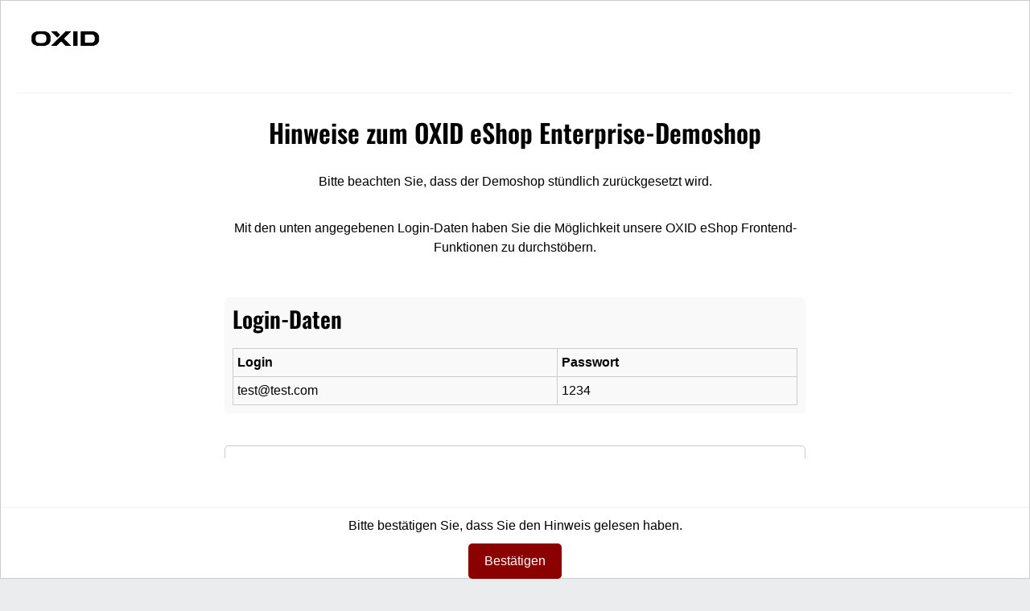

--- FILE ---
content_type: text/html; charset=UTF-8
request_url: https://demoshop-b2b.oxid-esales.com/Felgen-zum-halben-Preis/
body_size: 16786
content:
<!DOCTYPE html>
<html lang="de" >
    <head>
                        <meta http-equiv="X-UA-Compatible" content="IE=edge"><meta name="viewport" id="Viewport" content="width=device-width, initial-scale=1"><meta http-equiv="Content-Type" content="text/html; charset=UTF-8"><link rel="dns-prefetch" href="https://demoshop-b2b.oxid-esales.com/"><link rel="preconnect" href="https://demoshop-b2b.oxid-esales.com/"><link rel="preload" href="https://demoshop-b2b.oxid-esales.com/out/apex/src/fonts/Roboto-Regular.woff2" as="font" crossorigin type="font/woff2"><link rel="preload" href="https://demoshop-b2b.oxid-esales.com/out/apex/src/fonts/oswald-latin-600-normal.woff2" as="font" crossorigin type="font/woff2"><link rel="preload" href="https://demoshop-b2b.oxid-esales.com/out/apex/src/css/styles.min.css" as="style"><link rel="preload" href="https://demoshop-b2b.oxid-esales.com/out/apex/src/js/scripts.min.js" as="script"><title>OXID eShop Enterprise B2B Edition | Felgen zum halben Preis | online kaufen</title><meta name="description" content="Felgen zum halben Preis"><meta name="keywords" content="felgen, zum, halben, preis"><meta property="og:site_name" content="https://demoshop-b2b.oxid-esales.com/"><meta property="og:title" content="OXID eShop Enterprise B2B Edition | Felgen zum halben Preis | online kaufen"><meta property="og:description" content="Felgen zum halben Preis"><meta property="og:type" content="website"><meta property="og:image" content=""><meta property="og:url" content="https://demoshop-b2b.oxid-esales.com/Felgen-zum-halben-Preis/"><link rel="canonical" href="https://demoshop-b2b.oxid-esales.com/Felgen-zum-halben-Preis/"><link rel="alternate" hreflang="x-default" href="https://demoshop-b2b.oxid-esales.com/Felgen-zum-halben-Preis/"><link rel="alternate" hreflang="de" href="https://demoshop-b2b.oxid-esales.com/Felgen-zum-halben-Preis/"><link rel="alternate" hreflang="en" href="https://demoshop-b2b.oxid-esales.com/en/Rims-for-half-price/"><link rel="apple-touch-icon-precomposed" href="https://demoshop-b2b.oxid-esales.com/out/apex/img/favicons/apple-icon-310x310.png"><link rel="apple-touch-icon-precomposed" sizes="72x72" href="https://demoshop-b2b.oxid-esales.com/out/apex/img/favicons/apple-icon-310x310.png"><link rel="apple-touch-icon-precomposed" sizes="144x144" href="https://demoshop-b2b.oxid-esales.com/out/apex/img/favicons/apple-icon-310x310.png"><!-- Shortcut Icons --><link rel="icon" href="https://demoshop-b2b.oxid-esales.com/out/apex/img/favicons/favicon.ico" type="image/x-icon"><link rel="icon" href="https://demoshop-b2b.oxid-esales.com/out/apex/img/favicons/favicon-16x16.png" sizes="16x16"><link rel="icon" href="https://demoshop-b2b.oxid-esales.com/out/apex/img/favicons/favicon-32x32.png" sizes="32x32"><link rel="icon" href="https://demoshop-b2b.oxid-esales.com/out/apex/img/favicons/favicon.svg"><link rel="mask-icon" color="#ffffff" href="https://demoshop-b2b.oxid-esales.com/out/apex/img/favicons/favicon.svg"><meta name="theme-color" content="#ffffff"><link rel="stylesheet" href="https://demoshop-b2b.oxid-esales.com/out/apex/src/css/styles.min.css">
                <link rel="stylesheet" type="text/css" href="https://demoshop-b2b.oxid-esales.com/out/modules/oxsdemo/css/tour.min.css?1723738923" />
<link rel="stylesheet" type="text/css" href="https://demoshop-b2b.oxid-esales.com/out/modules/oxsdemo/css/styles.css?1723738923" />

    </head>
  <!-- OXID eShop Enterprise Edition, Shopping Cart System (c) OXID eSales AG 2003 - 2026 - https://www.oxid-esales.com -->

    <body class="cl-content">

                <div class="d-none">
            <svg class="u-hidden" xmlns="http://www.w3.org/2000/svg">
    <symbol id="bag" viewBox="0 0 16 16">
        <path d="M0 1.5A.5.5 0 0 1 .5 1H2a.5.5 0 0 1 .485.379L2.89 3H14.5a.5.5 0 0 1 .491.592l-1.5 8A.5.5 0 0 1 13 12H4a.5.5 0 0 1-.491-.408L2.01 3.607 1.61 2H.5a.5.5 0 0 1-.5-.5zM3.102 4l1.313 7h8.17l1.313-7H3.102zM5 12a2 2 0 1 0 0 4 2 2 0 0 0 0-4zm7 0a2 2 0 1 0 0 4 2 2 0 0 0 0-4zm-7 1a1 1 0 1 1 0 2 1 1 0 0 1 0-2zm7 0a1 1 0 1 1 0 2 1 1 0 0 1 0-2z"></path>
    </symbol>
    <symbol id="bars" viewBox="0 0 16 16">
        <path fill-rule="evenodd" d="M2.5 11.5A.5.5 0 0 1 3 11h10a.5.5 0 0 1 0 1H3a.5.5 0 0 1-.5-.5zm0-4A.5.5 0 0 1 3 7h10a.5.5 0 0 1 0 1H3a.5.5 0 0 1-.5-.5zm0-4A.5.5 0 0 1 3 3h10a.5.5 0 0 1 0 1H3a.5.5 0 0 1-.5-.5z"></path>
    </symbol>
    <symbol id="box2-fill" viewBox="0 0 16 16">
        <path d="M3.75 0a1 1 0 0 0-.8.4L.1 4.2a.5.5 0 0 0-.1.3V15a1 1 0 0 0 1 1h14a1 1 0 0 0 1-1V4.5a.5.5 0 0 0-.1-.3L13.05.4a1 1 0 0 0-.8-.4h-8.5zM15 4.667V5H1v-.333L1.5 4h6V1h1v3h6l.5.667z"></path>
    </symbol>
    <symbol id="boxes-stacked" viewBox="0 0 16 16">
        <path d="M4.4 2.2c0-.7.6-1.3 1.3-1.3H7v2.2c0 .2.2.4.4.4h.9c.2 0 .4-.2.4-.4V.9H10c.7 0 1.3.6 1.3 1.3v3.6c0 .7-.6 1.3-1.3 1.3H5.8c-.8 0-1.4-.6-1.4-1.3V2.2zM2.7 8.9v2.2c0 .2.2.4.4.4H4c.2 0 .4-.2.4-.4V8.9h1.3c.7 0 1.3.6 1.3 1.3v3.6c0 .7-.6 1.3-1.3 1.3H1.3c-.7 0-1.3-.6-1.3-1.3v-3.6c0-.7.6-1.3 1.3-1.3h1.4zm8.9 0v2.2c0 .2.2.4.4.4h.9c.2 0 .4-.2.4-.4V8.9h1.3c.7 0 1.3.6 1.3 1.3v3.6c0 .7-.6 1.3-1.3 1.3h-4.4c-.7 0-1.3-.6-1.3-1.3v-3.6c0-.7.6-1.3 1.3-1.3h1.4z"></path>
    </symbol>
    <symbol id="check" viewBox="0 0 16 16">
        <path d="M10.97 4.97a.75.75 0 0 1 1.07 1.05l-3.99 4.99a.75.75 0 0 1-1.08.02L4.324 8.384a.75.75 0 1 1 1.06-1.06l2.094 2.093 3.473-4.425a.267.267 0 0 1 .02-.022z"></path>
    </symbol>
    <symbol id="down" viewBox="0 0 16 16">
        <path fill-rule="evenodd" d="M1.646 4.646a.5.5 0 0 1 .708 0L8 10.293l5.646-5.647a.5.5 0 0 1 .708.708l-6 6a.5.5 0 0 1-.708 0l-6-6a.5.5 0 0 1 0-.708z"></path>
    </symbol>
    <symbol id="download" viewBox="0 0 16 16">
        <path d="M.5 9.9a.5.5 0 0 1 .5.5v2.5a1 1 0 0 0 1 1h12a1 1 0 0 0 1-1v-2.5a.5.5 0 0 1 1 0v2.5a2 2 0 0 1-2 2H2a2 2 0 0 1-2-2v-2.5a.5.5 0 0 1 .5-.5z"></path><path d="M7.646 11.854a.5.5 0 0 0 .708 0l3-3a.5.5 0 0 0-.708-.708L8.5 10.293V1.5a.5.5 0 0 0-1 0v8.793L5.354 8.146a.5.5 0 1 0-.708.708l3 3z"></path>
    </symbol>
    <symbol id="eye-fill" viewBox="0 0 16 16">
        <path d="M10.5 8a2.5 2.5 0 1 1-5 0 2.5 2.5 0 0 1 5 0z"></path><path d="M0 8s3-5.5 8-5.5S16 8 16 8s-3 5.5-8 5.5S0 8 0 8zm8 3.5a3.5 3.5 0 1 0 0-7 3.5 3.5 0 0 0 0 7z"></path>
    </symbol>
    <symbol id="facebook" viewBox="0 0 16 16">
        <path d="M16 8.049c0-4.446-3.582-8.05-8-8.05C3.58 0-.002 3.603-.002 8.05c0 4.017 2.926 7.347 6.75 7.951v-5.625h-2.03V8.05H6.75V6.275c0-2.017 1.195-3.131 3.022-3.131.876 0 1.791.157 1.791.157v1.98h-1.009c-.993 0-1.303.621-1.303 1.258v1.51h2.218l-.354 2.326H9.25V16c3.824-.604 6.75-3.934 6.75-7.951z"></path>
    </symbol>
    <symbol id="gift" viewBox="0 0 16 16">
        <path d="M3 2.5a2.5 2.5 0 0 1 5 0 2.5 2.5 0 0 1 5 0v.006c0 .07 0 .27-.038.494H15a1 1 0 0 1 1 1v2a1 1 0 0 1-1 1v7.5a1.5 1.5 0 0 1-1.5 1.5h-11A1.5 1.5 0 0 1 1 14.5V7a1 1 0 0 1-1-1V4a1 1 0 0 1 1-1h2.038A2.968 2.968 0 0 1 3 2.506V2.5zm1.068.5H7v-.5a1.5 1.5 0 1 0-3 0c0 .085.002.274.045.43a.522.522 0 0 0 .023.07zM9 3h2.932a.56.56 0 0 0 .023-.07c.043-.156.045-.345.045-.43a1.5 1.5 0 0 0-3 0V3zM1 4v2h6V4H1zm8 0v2h6V4H9zm5 3H9v8h4.5a.5.5 0 0 0 .5-.5V7zm-7 8V7H2v7.5a.5.5 0 0 0 .5.5H7z"></path>
    </symbol>
    <symbol id="globe" viewBox="0 0 16 16">
        <path d="M0 8a8 8 0 1 1 16 0A8 8 0 0 1 0 8zm7.5-6.923c-.67.204-1.335.82-1.887 1.855A7.97 7.97 0 0 0 5.145 4H7.5V1.077zM4.09 4a9.267 9.267 0 0 1 .64-1.539 6.7 6.7 0 0 1 .597-.933A7.025 7.025 0 0 0 2.255 4H4.09zm-.582 3.5c.03-.877.138-1.718.312-2.5H1.674a6.958 6.958 0 0 0-.656 2.5h2.49zM4.847 5a12.5 12.5 0 0 0-.338 2.5H7.5V5H4.847zM8.5 5v2.5h2.99a12.495 12.495 0 0 0-.337-2.5H8.5zM4.51 8.5a12.5 12.5 0 0 0 .337 2.5H7.5V8.5H4.51zm3.99 0V11h2.653c.187-.765.306-1.608.338-2.5H8.5zM5.145 12c.138.386.295.744.468 1.068.552 1.035 1.218 1.65 1.887 1.855V12H5.145zm.182 2.472a6.696 6.696 0 0 1-.597-.933A9.268 9.268 0 0 1 4.09 12H2.255a7.024 7.024 0 0 0 3.072 2.472zM3.82 11a13.652 13.652 0 0 1-.312-2.5h-2.49c.062.89.291 1.733.656 2.5H3.82zm6.853 3.472A7.024 7.024 0 0 0 13.745 12H11.91a9.27 9.27 0 0 1-.64 1.539 6.688 6.688 0 0 1-.597.933zM8.5 12v2.923c.67-.204 1.335-.82 1.887-1.855.173-.324.33-.682.468-1.068H8.5zm3.68-1h2.146c.365-.767.594-1.61.656-2.5h-2.49a13.65 13.65 0 0 1-.312 2.5zm2.802-3.5a6.959 6.959 0 0 0-.656-2.5H12.18c.174.782.282 1.623.312 2.5h2.49zM11.27 2.461c.247.464.462.98.64 1.539h1.835a7.024 7.024 0 0 0-3.072-2.472c.218.284.418.598.597.933zM10.855 4a7.966 7.966 0 0 0-.468-1.068C9.835 1.897 9.17 1.282 8.5 1.077V4h2.355z"></path>
    </symbol>
    <symbol id="grid-fill" viewBox="0 0 16 16">
        <path d="M1 2.5A1.5 1.5 0 0 1 2.5 1h3A1.5 1.5 0 0 1 7 2.5v3A1.5 1.5 0 0 1 5.5 7h-3A1.5 1.5 0 0 1 1 5.5v-3zm8 0A1.5 1.5 0 0 1 10.5 1h3A1.5 1.5 0 0 1 15 2.5v3A1.5 1.5 0 0 1 13.5 7h-3A1.5 1.5 0 0 1 9 5.5v-3zm-8 8A1.5 1.5 0 0 1 2.5 9h3A1.5 1.5 0 0 1 7 10.5v3A1.5 1.5 0 0 1 5.5 15h-3A1.5 1.5 0 0 1 1 13.5v-3zm8 0A1.5 1.5 0 0 1 10.5 9h3a1.5 1.5 0 0 1 1.5 1.5v3a1.5 1.5 0 0 1-1.5 1.5h-3A1.5 1.5 0 0 1 9 13.5v-3z"></path>
    </symbol>
    <symbol id="hand-thumbs-up-fill" viewBox="0 0 16 16">
        <path d="M6.956 1.745C7.021.81 7.908.087 8.864.325l.261.066c.463.116.874.456 1.012.965.22.816.533 2.511.062 4.51a9.84 9.84 0 0 1 .443-.051c.713-.065 1.669-.072 2.516.21.518.173.994.681 1.2 1.273.184.532.16 1.162-.234 1.733.058.119.103.242.138.363.077.27.113.567.113.856 0 .289-.036.586-.113.856-.039.135-.09.273-.16.404.169.387.107.819-.003 1.148a3.163 3.163 0 0 1-.488.901c.054.152.076.312.076.465 0 .305-.089.625-.253.912C13.1 15.522 12.437 16 11.5 16H8c-.605 0-1.07-.081-1.466-.218a4.82 4.82 0 0 1-.97-.484l-.048-.03c-.504-.307-.999-.609-2.068-.722C2.682 14.464 2 13.846 2 13V9c0-.85.685-1.432 1.357-1.615.849-.232 1.574-.787 2.132-1.41.56-.627.914-1.28 1.039-1.639.199-.575.356-1.539.428-2.59z"></path>
    </symbol>
    <symbol id="headset" viewBox="0 0 16 16">
        <path d="M8 1a5 5 0 0 0-5 5v1h1a1 1 0 0 1 1 1v3a1 1 0 0 1-1 1H3a1 1 0 0 1-1-1V6a6 6 0 1 1 12 0v6a2.5 2.5 0 0 1-2.5 2.5H9.366a1 1 0 0 1-.866.5h-1a1 1 0 1 1 0-2h1a1 1 0 0 1 .866.5H11.5A1.5 1.5 0 0 0 13 12h-1a1 1 0 0 1-1-1V8a1 1 0 0 1 1-1h1V6a5 5 0 0 0-5-5z"></path>
    </symbol>
    <symbol id="heart-fill" viewBox="0 0 16 16">
        <path fill-rule="evenodd" d="M8 1.314C12.438-3.248 23.534 4.735 8 15-7.534 4.736 3.562-3.248 8 1.314z"></path>
    </symbol>
    <symbol id="house-door" viewBox="0 0 16 16">
        <path d="M8.354 1.146a.5.5 0 0 0-.708 0l-6 6A.5.5 0 0 0 1.5 7.5v7a.5.5 0 0 0 .5.5h4.5a.5.5 0 0 0 .5-.5v-4h2v4a.5.5 0 0 0 .5.5H14a.5.5 0 0 0 .5-.5v-7a.5.5 0 0 0-.146-.354L13 5.793V2.5a.5.5 0 0 0-.5-.5h-1a.5.5 0 0 0-.5.5v1.293L8.354 1.146zM2.5 14V7.707l5.5-5.5 5.5 5.5V14H10v-4a.5.5 0 0 0-.5-.5h-3a.5.5 0 0 0-.5.5v4H2.5z"></path>
    </symbol>
    <symbol id="instagram" viewBox="0 0 16 16">
        <path d="M8 0C5.829 0 5.556.01 4.703.048 3.85.088 3.269.222 2.76.42a3.917 3.917 0 0 0-1.417.923A3.927 3.927 0 0 0 .42 2.76C.222 3.268.087 3.85.048 4.7.01 5.555 0 5.827 0 8.001c0 2.172.01 2.444.048 3.297.04.852.174 1.433.372 1.942.205.526.478.972.923 1.417.444.445.89.719 1.416.923.51.198 1.09.333 1.942.372C5.555 15.99 5.827 16 8 16s2.444-.01 3.298-.048c.851-.04 1.434-.174 1.943-.372a3.916 3.916 0 0 0 1.416-.923c.445-.445.718-.891.923-1.417.197-.509.332-1.09.372-1.942C15.99 10.445 16 10.173 16 8s-.01-2.445-.048-3.299c-.04-.851-.175-1.433-.372-1.941a3.926 3.926 0 0 0-.923-1.417A3.911 3.911 0 0 0 13.24.42c-.51-.198-1.092-.333-1.943-.372C10.443.01 10.172 0 7.998 0h.003zm-.717 1.442h.718c2.136 0 2.389.007 3.232.046.78.035 1.204.166 1.486.275.373.145.64.319.92.599.28.28.453.546.598.92.11.281.24.705.275 1.485.039.843.047 1.096.047 3.231s-.008 2.389-.047 3.232c-.035.78-.166 1.203-.275 1.485a2.47 2.47 0 0 1-.599.919c-.28.28-.546.453-.92.598-.28.11-.704.24-1.485.276-.843.038-1.096.047-3.232.047s-2.39-.009-3.233-.047c-.78-.036-1.203-.166-1.485-.276a2.478 2.478 0 0 1-.92-.598 2.48 2.48 0 0 1-.6-.92c-.109-.281-.24-.705-.275-1.485-.038-.843-.046-1.096-.046-3.233 0-2.136.008-2.388.046-3.231.036-.78.166-1.204.276-1.486.145-.373.319-.64.599-.92.28-.28.546-.453.92-.598.282-.11.705-.24 1.485-.276.738-.034 1.024-.044 2.515-.045v.002zm4.988 1.328a.96.96 0 1 0 0 1.92.96.96 0 0 0 0-1.92zm-4.27 1.122a4.109 4.109 0 1 0 0 8.217 4.109 4.109 0 0 0 0-8.217zm0 1.441a2.667 2.667 0 1 1 0 5.334 2.667 2.667 0 0 1 0-5.334z"></path>
    </symbol>
    <symbol id="left" viewBox="0 0 16 16">
        <path fill-rule="evenodd" d="M11.354 1.646a.5.5 0 0 1 0 .708L5.707 8l5.647 5.646a.5.5 0 0 1-.708.708l-6-6a.5.5 0 0 1 0-.708l6-6a.5.5 0 0 1 .708 0z"></path>
    </symbol>
    <symbol id="list-ul" viewBox="0 0 16 16">
        <path fill-rule="evenodd" d="M5 11.5a.5.5 0 0 1 .5-.5h9a.5.5 0 0 1 0 1h-9a.5.5 0 0 1-.5-.5zm0-4a.5.5 0 0 1 .5-.5h9a.5.5 0 0 1 0 1h-9a.5.5 0 0 1-.5-.5zm0-4a.5.5 0 0 1 .5-.5h9a.5.5 0 0 1 0 1h-9a.5.5 0 0 1-.5-.5zm-3 1a1 1 0 1 0 0-2 1 1 0 0 0 0 2zm0 4a1 1 0 1 0 0-2 1 1 0 0 0 0 2zm0 4a1 1 0 1 0 0-2 1 1 0 0 0 0 2z"></path>
    </symbol>
    <symbol id="pencil" viewBox="0 0 16 16">
        <path d="M12.146.146a.5.5 0 0 1 .708 0l3 3a.5.5 0 0 1 0 .708l-10 10a.5.5 0 0 1-.168.11l-5 2a.5.5 0 0 1-.65-.65l2-5a.5.5 0 0 1 .11-.168l10-10zM11.207 2.5L13.5 4.793 14.793 3.5 12.5 1.207 11.207 2.5zm1.586 3L10.5 3.207 4 9.707V10h.5a.5.5 0 0 1 .5.5v.5h.5a.5.5 0 0 1 .5.5v.5h.293l6.5-6.5zm-9.761 5.175l-.106.106-1.528 3.821 3.821-1.528.106-.106A.5.5 0 0 1 5 12.5V12h-.5a.5.5 0 0 1-.5-.5V11h-.5a.5.5 0 0 1-.468-.325z"></path>
    </symbol>
    <symbol id="person" viewBox="0 0 16 16">
        <path d="M11 6a3 3 0 1 1-6 0 3 3 0 0 1 6 0z"></path><path fill-rule="evenodd" d="M0 8a8 8 0 1 1 16 0A8 8 0 0 1 0 8zm8-7a7 7 0 0 0-5.468 11.37C3.242 11.226 4.805 10 8 10s4.757 1.225 5.468 2.37A7 7 0 0 0 8 1z"></path>
    </symbol>
    <symbol id="right" viewBox="0 0 16 16">
        <path fill-rule="evenodd" d="M4.646 1.646a.5.5 0 0 1 .708 0l6 6a.5.5 0 0 1 0 .708l-6 6a.5.5 0 0 1-.708-.708L10.293 8 4.646 2.354a.5.5 0 0 1 0-.708z"></path>
    </symbol>
    <symbol id="rss" viewBox="0 0 16 16">
        <path d="M14 1a1 1 0 0 1 1 1v12a1 1 0 0 1-1 1H2a1 1 0 0 1-1-1V2a1 1 0 0 1 1-1h12zM2 0a2 2 0 0 0-2 2v12a2 2 0 0 0 2 2h12a2 2 0 0 0 2-2V2a2 2 0 0 0-2-2H2z"></path><path d="M5.5 12a1.5 1.5 0 1 1-3 0 1.5 1.5 0 0 1 3 0zm-3-8.5a1 1 0 0 1 1-1c5.523 0 10 4.477 10 10a1 1 0 1 1-2 0 8 8 0 0 0-8-8 1 1 0 0 1-1-1zm0 4a1 1 0 0 1 1-1 6 6 0 0 1 6 6 1 1 0 1 1-2 0 4 4 0 0 0-4-4 1 1 0 0 1-1-1z"></path>
    </symbol>
    <symbol id="search" viewBox="0 0 16 16">
        <path d="M11.742 10.344a6.5 6.5 0 1 0-1.397 1.398h-.001c.03.04.062.078.098.115l3.85 3.85a1 1 0 0 0 1.415-1.414l-3.85-3.85a1.007 1.007 0 0 0-.115-.1zM12 6.5a5.5 5.5 0 1 1-11 0 5.5 5.5 0 0 1 11 0z"></path>
    </symbol>
    <symbol id="shield-fill-check" viewBox="0 0 16 16">
        <path fill-rule="evenodd" d="M8 0c-.69 0-1.843.265-2.928.56-1.11.3-2.229.655-2.887.87a1.54 1.54 0 0 0-1.044 1.262c-.596 4.477.787 7.795 2.465 9.99a11.777 11.777 0 0 0 2.517 2.453c.386.273.744.482 1.048.625.28.132.581.24.829.24s.548-.108.829-.24a7.159 7.159 0 0 0 1.048-.625 11.775 11.775 0 0 0 2.517-2.453c1.678-2.195 3.061-5.513 2.465-9.99a1.541 1.541 0 0 0-1.044-1.263 62.467 62.467 0 0 0-2.887-.87C9.843.266 8.69 0 8 0zm2.146 5.146a.5.5 0 0 1 .708.708l-3 3a.5.5 0 0 1-.708 0l-1.5-1.5a.5.5 0 1 1 .708-.708L7.5 7.793l2.646-2.647z"></path>
    </symbol>
    <symbol id="sliders" viewBox="0 0 16 16">
        <path fill-rule="evenodd" d="M11.5 2a1.5 1.5 0 1 0 0 3 1.5 1.5 0 0 0 0-3zM9.05 3a2.5 2.5 0 0 1 4.9 0H16v1h-2.05a2.5 2.5 0 0 1-4.9 0H0V3h9.05zM4.5 7a1.5 1.5 0 1 0 0 3 1.5 1.5 0 0 0 0-3zM2.05 8a2.5 2.5 0 0 1 4.9 0H16v1H6.95a2.5 2.5 0 0 1-4.9 0H0V8h2.05zm9.45 4a1.5 1.5 0 1 0 0 3 1.5 1.5 0 0 0 0-3zm-2.45 1a2.5 2.5 0 0 1 4.9 0H16v1h-2.05a2.5 2.5 0 0 1-4.9 0H0v-1h9.05z"></path>
    </symbol>
    <symbol id="sort-alpha-down" viewBox="0 0 16 16">
        <path fill-rule="evenodd" d="M10.082 5.629L9.664 7H8.598l1.789-5.332h1.234L13.402 7h-1.12l-.419-1.371h-1.781zm1.57-.785L11 2.687h-.047l-.652 2.157h1.351z"></path><path d="M12.96 14H9.028v-.691l2.579-3.72v-.054H9.098v-.867h3.785v.691l-2.567 3.72v.054h2.645V14zM4.5 2.5a.5.5 0 0 0-1 0v9.793l-1.146-1.147a.5.5 0 0 0-.708.708l2 1.999.007.007a.497.497 0 0 0 .7-.006l2-2a.5.5 0 0 0-.707-.708L4.5 12.293V2.5z"></path>
    </symbol>
    <symbol id="sort-alpha-up" viewBox="0 0 16 16">
        <path fill-rule="evenodd" d="M10.082 5.629L9.664 7H8.598l1.789-5.332h1.234L13.402 7h-1.12l-.419-1.371h-1.781zm1.57-.785L11 2.687h-.047l-.652 2.157h1.351z"></path><path d="M12.96 14H9.028v-.691l2.579-3.72v-.054H9.098v-.867h3.785v.691l-2.567 3.72v.054h2.645V14zm-8.46-.5a.5.5 0 0 1-1 0V3.707L2.354 4.854a.5.5 0 1 1-.708-.708l2-1.999.007-.007a.498.498 0 0 1 .7.006l2 2a.5.5 0 1 1-.707.708L4.5 3.707V13.5z"></path>
    </symbol>
    <symbol id="sort-numeric-down" viewBox="0 0 16 16">
        <path d="M12.438 1.668V7H11.39V2.684h-.051l-1.211.859v-.969l1.262-.906h1.046z"></path><path fill-rule="evenodd" d="M11.36 14.098c-1.137 0-1.708-.657-1.762-1.278h1.004c.058.223.343.45.773.45.824 0 1.164-.829 1.133-1.856h-.059c-.148.39-.57.742-1.261.742-.91 0-1.72-.613-1.72-1.758 0-1.148.848-1.835 1.973-1.835 1.09 0 2.063.636 2.063 2.687 0 1.867-.723 2.848-2.145 2.848zm.062-2.735c.504 0 .933-.336.933-.972 0-.633-.398-1.008-.94-1.008-.52 0-.927.375-.927 1 0 .64.418.98.934.98z"></path><path d="M4.5 2.5a.5.5 0 0 0-1 0v9.793l-1.146-1.147a.5.5 0 0 0-.708.708l2 1.999.007.007a.497.497 0 0 0 .7-.006l2-2a.5.5 0 0 0-.707-.708L4.5 12.293V2.5z"></path>
    </symbol>
    <symbol id="sort-numeric-up" viewBox="0 0 16 16">
        <path d="M12.438 1.668V7H11.39V2.684h-.051l-1.211.859v-.969l1.262-.906h1.046z"></path><path fill-rule="evenodd" d="M11.36 14.098c-1.137 0-1.708-.657-1.762-1.278h1.004c.058.223.343.45.773.45.824 0 1.164-.829 1.133-1.856h-.059c-.148.39-.57.742-1.261.742-.91 0-1.72-.613-1.72-1.758 0-1.148.848-1.835 1.973-1.835 1.09 0 2.063.636 2.063 2.687 0 1.867-.723 2.848-2.145 2.848zm.062-2.735c.504 0 .933-.336.933-.972 0-.633-.398-1.008-.94-1.008-.52 0-.927.375-.927 1 0 .64.418.98.934.98z"></path><path d="M4.5 13.5a.5.5 0 0 1-1 0V3.707L2.354 4.854a.5.5 0 1 1-.708-.708l2-1.999.007-.007a.498.498 0 0 1 .7.006l2 2a.5.5 0 1 1-.707.708L4.5 3.707V13.5z"></path>
    </symbol>
    <symbol id="star-fill" viewBox="0 0 16 16">
        <path d="M3.612 15.443c-.386.198-.824-.149-.746-.592l.83-4.73L.173 6.765c-.329-.314-.158-.888.283-.95l4.898-.696L7.538.792c.197-.39.73-.39.927 0l2.184 4.327 4.898.696c.441.062.612.636.282.95l-3.522 3.356.83 4.73c.078.443-.36.79-.746.592L8 13.187l-4.389 2.256z"></path>
    </symbol>
    <symbol id="star-half-o" viewBox="0 0 16 16">
        <path d="M5.354 5.119L7.538.792A.516.516 0 0 1 8 .5c.183 0 .366.097.465.292l2.184 4.327 4.898.696A.537.537 0 0 1 16 6.32a.548.548 0 0 1-.17.445l-3.523 3.356.83 4.73c.078.443-.36.79-.746.592L8 13.187l-4.389 2.256a.52.52 0 0 1-.146.05c-.342.06-.668-.254-.6-.642l.83-4.73L.173 6.765a.55.55 0 0 1-.172-.403.58.58 0 0 1 .085-.302.513.513 0 0 1 .37-.245l4.898-.696zM8 12.027a.5.5 0 0 1 .232.056l3.686 1.894-.694-3.957a.565.565 0 0 1 .162-.505l2.907-2.77-4.052-.576a.525.525 0 0 1-.393-.288L8.001 2.223 8 2.226v9.8z"></path>
    </symbol>
    <symbol id="star-half" viewBox="0 0 16 16">
        <path d="M5.354 5.119L7.538.792A.516.516 0 0 1 8 .5c.183 0 .366.097.465.292l2.184 4.327 4.898.696A.537.537 0 0 1 16 6.32a.548.548 0 0 1-.17.445l-3.523 3.356.83 4.73c.078.443-.36.79-.746.592L8 13.187l-4.389 2.256a.52.52 0 0 1-.146.05c-.342.06-.668-.254-.6-.642l.83-4.73L.173 6.765a.55.55 0 0 1-.172-.403.58.58 0 0 1 .085-.302.513.513 0 0 1 .37-.245l4.898-.696zM8 12.027a.5.5 0 0 1 .232.056l3.686 1.894-.694-3.957a.565.565 0 0 1 .162-.505l2.907-2.77-4.052-.576a.525.525 0 0 1-.393-.288L8.001 2.223 8 2.226v9.8z"></path>
    </symbol>
    <symbol id="star" viewBox="0 0 16 16">
        <path d="M2.866 14.85c-.078.444.36.791.746.593l4.39-2.256 4.389 2.256c.386.198.824-.149.746-.592l-.83-4.73 3.522-3.356c.33-.314.16-.888-.282-.95l-4.898-.696L8.465.792a.513.513 0 0 0-.927 0L5.354 5.12l-4.898.696c-.441.062-.612.636-.283.95l3.523 3.356-.83 4.73zm4.905-2.767l-3.686 1.894.694-3.957a.565.565 0 0 0-.163-.505L1.71 6.745l4.052-.576a.525.525 0 0 0 .393-.288L8 2.223l1.847 3.658a.525.525 0 0 0 .393.288l4.052.575-2.906 2.77a.565.565 0 0 0-.163.506l.694 3.957-3.686-1.894a.503.503 0 0 0-.461 0z"></path>
    </symbol>
    <symbol id="sync" viewBox="0 0 16 16">
        <path d="M11.534 7h3.932a.25.25 0 0 1 .192.41l-1.966 2.36a.25.25 0 0 1-.384 0l-1.966-2.36a.25.25 0 0 1 .192-.41zm-11 2h3.932a.25.25 0 0 0 .192-.41L2.692 6.23a.25.25 0 0 0-.384 0L.342 8.59A.25.25 0 0 0 .534 9z"></path><path fill-rule="evenodd" d="M8 3c-1.552 0-2.94.707-3.857 1.818a.5.5 0 1 1-.771-.636A6.002 6.002 0 0 1 13.917 7H12.9A5.002 5.002 0 0 0 8 3zM3.1 9a5.002 5.002 0 0 0 8.757 2.182.5.5 0 1 1 .771.636A6.002 6.002 0 0 1 2.083 9H3.1z"></path>
    </symbol>
    <symbol id="tag" viewBox="0 0 16 16">
        <path d="M1.8 0h5.4c.6 0 1.2.2 1.6.7l6.4 6.4c.9.9.9 2.4 0 3.3l-4.9 4.9c-.9.9-2.4.9-3.3 0L.7 8.8c-.4-.4-.7-1-.7-1.6V1.7C.1.8.8 0 1.8 0zm2.3 5.2c.6 0 1.2-.5 1.2-1.2s-.5-1.1-1.2-1.1c-.6 0-1.1.5-1.1 1.2s.5 1.1 1.1 1.1z"></path>
    </symbol>
    <symbol id="three-dots-vertical" viewBox="0 0 16 16">
        <path d="M9.5 13a1.5 1.5 0 1 1-3 0 1.5 1.5 0 0 1 3 0zm0-5a1.5 1.5 0 1 1-3 0 1.5 1.5 0 0 1 3 0zm0-5a1.5 1.5 0 1 1-3 0 1.5 1.5 0 0 1 3 0z"></path>
    </symbol>
    <symbol id="times" viewBox="0 0 16 16">
        <path d="M4.646 4.646a.5.5 0 0 1 .708 0L8 7.293l2.646-2.647a.5.5 0 0 1 .708.708L8.707 8l2.647 2.646a.5.5 0 0 1-.708.708L8 8.707l-2.646 2.647a.5.5 0 0 1-.708-.708L7.293 8 4.646 5.354a.5.5 0 0 1 0-.708z"></path>
    </symbol>
    <symbol id="trash" viewBox="0 0 16 16">
        <path d="M5.5 5.5A.5.5 0 0 1 6 6v6a.5.5 0 0 1-1 0V6a.5.5 0 0 1 .5-.5zm2.5 0a.5.5 0 0 1 .5.5v6a.5.5 0 0 1-1 0V6a.5.5 0 0 1 .5-.5zm3 .5a.5.5 0 0 0-1 0v6a.5.5 0 0 0 1 0V6z"></path><path fill-rule="evenodd" d="M14.5 3a1 1 0 0 1-1 1H13v9a2 2 0 0 1-2 2H5a2 2 0 0 1-2-2V4h-.5a1 1 0 0 1-1-1V2a1 1 0 0 1 1-1H6a1 1 0 0 1 1-1h2a1 1 0 0 1 1 1h3.5a1 1 0 0 1 1 1v1zM4.118 4L4 4.059V13a1 1 0 0 0 1 1h6a1 1 0 0 0 1-1V4.059L11.882 4H4.118zM2.5 3V2h11v1h-11z"></path>
    </symbol>
    <symbol id="truck" viewBox="0 0 16 16">
        <path d="M9.2 1.6c.7 0 1.2.5 1.2 1.2V4h1.3c.4 0 .8.2 1.1.5l1.9 1.9c.3.3.5.7.5 1.1v2.9c.4 0 .8.4.8.8s-.4.8-.8.8h-.8c0 1.3-1.1 2.4-2.4 2.4-1.3 0-2.4-1.1-2.4-2.4H6.4c0 1.3-1.1 2.4-2.4 2.4-1.3 0-2.4-1.1-2.4-2.4h-.4C.5 12 0 11.5 0 10.8v-8c0-.7.5-1.2 1.2-1.2h8zm1.2 4V8h3.2v-.5l-1.9-1.9h-1.3zM4 10.8c-.7 0-1.2.5-1.2 1.2s.5 1.2 1.2 1.2 1.2-.5 1.2-1.2-.5-1.2-1.2-1.2zm8 2.4c.7 0 1.2-.5 1.2-1.2s-.5-1.2-1.2-1.2-1.2.5-1.2 1.2.5 1.2 1.2 1.2z"></path>
    </symbol>
    <symbol id="twitter" viewBox="0 0 16 16">
        <path d="M5.026 15c6.038 0 9.341-5.003 9.341-9.334 0-.14 0-.282-.006-.422A6.685 6.685 0 0 0 16 3.542a6.658 6.658 0 0 1-1.889.518 3.301 3.301 0 0 0 1.447-1.817 6.533 6.533 0 0 1-2.087.793A3.286 3.286 0 0 0 7.875 6.03a9.325 9.325 0 0 1-6.767-3.429 3.289 3.289 0 0 0 1.018 4.382A3.323 3.323 0 0 1 .64 6.575v.045a3.288 3.288 0 0 0 2.632 3.218 3.203 3.203 0 0 1-.865.115 3.23 3.23 0 0 1-.614-.057 3.283 3.283 0 0 0 3.067 2.277A6.588 6.588 0 0 1 .78 13.58a6.32 6.32 0 0 1-.78-.045A9.344 9.344 0 0 0 5.026 15z"></path>
    </symbol>
    <symbol id="up" viewBox="0 0 16 16">
        <path fill-rule="evenodd" d="M7.646 4.646a.5.5 0 0 1 .708 0l6 6a.5.5 0 0 1-.708.708L8 5.707l-5.646 5.647a.5.5 0 0 1-.708-.708l6-6z"></path>
    </symbol>
    <symbol id="weight-hanging" viewBox="0 0 16 16">
        <path d="M15.8 13.7l-2.2-9c-.1-.5-.5-.8-.9-.8h-1.9c.1-.3.2-.6.2-1C11 1.3 9.7 0 8 0S5 1.3 5 2.9c0 .3.1.7.2 1H3.4c-.4 0-.8.4-.9.8l-2.2 9c-.3 1 .4 2 1.4 2h12.8c.9 0 1.6-1 1.3-2zM8 3.9c-.5 0-1-.4-1-1s.5-1 1-1 1 .4 1 1-.4 1-1 1z"></path>
    </symbol>
    <symbol id="wordpress" viewBox="0 0 16 16">
        <path d="M12.633 7.653c0-.848-.305-1.435-.566-1.892l-.08-.13c-.317-.51-.594-.958-.594-1.48 0-.63.478-1.218 1.152-1.218.02 0 .039.002.058.003l.031.003A6.838 6.838 0 0 0 8 1.137 6.855 6.855 0 0 0 2.266 4.23c.16.005.313.009.442.009.717 0 1.828-.087 1.828-.087.37-.022.414.521.044.565 0 0-.371.044-.785.065l2.5 7.434 1.5-4.506-1.07-2.929c-.369-.022-.719-.065-.719-.065-.37-.022-.326-.588.043-.566 0 0 1.134.087 1.808.087.718 0 1.83-.087 1.83-.087.37-.022.413.522.043.566 0 0-.372.043-.785.065l2.48 7.377.684-2.287.054-.173c.27-.86.469-1.495.469-2.046zM1.137 8a6.864 6.864 0 0 0 3.868 6.176L1.73 5.206A6.837 6.837 0 0 0 1.137 8z"></path><path d="M6.061 14.583L8.121 8.6l2.109 5.78c.014.033.03.064.049.094a6.854 6.854 0 0 1-4.218.109zm7.96-9.876c.03.219.047.453.047.706 0 .696-.13 1.479-.522 2.458l-2.096 6.06a6.86 6.86 0 0 0 2.572-9.224z"></path><path fill-rule="evenodd" d="M0 8c0-4.411 3.589-8 8-8 4.41 0 8 3.589 8 8s-3.59 8-8 8c-4.411 0-8-3.589-8-8zm.367 0c0 4.209 3.424 7.633 7.633 7.633 4.208 0 7.632-3.424 7.632-7.633C15.632 3.79 12.208.367 8 .367 3.79.367.367 3.79.367 8z"></path>
    </symbol>
    <symbol id="youtube" viewBox="0 0 16 16">
        <path d="M8.051 1.999h.089c.822.003 4.987.033 6.11.335a2.01 2.01 0 0 1 1.415 1.42c.101.38.172.883.22 1.402l.01.104.022.26.008.104c.065.914.073 1.77.074 1.957v.075c-.001.194-.01 1.108-.082 2.06l-.008.105-.009.104c-.05.572-.124 1.14-.235 1.558a2.007 2.007 0 0 1-1.415 1.42c-1.16.312-5.569.334-6.18.335h-.142c-.309 0-1.587-.006-2.927-.052l-.17-.006-.087-.004-.171-.007-.171-.007c-1.11-.049-2.167-.128-2.654-.26a2.007 2.007 0 0 1-1.415-1.419c-.111-.417-.185-.986-.235-1.558L.09 9.82l-.008-.104A31.4 31.4 0 0 1 0 7.68v-.123c.002-.215.01-.958.064-1.778l.007-.103.003-.052.008-.104.022-.26.01-.104c.048-.519.119-1.023.22-1.402a2.007 2.007 0 0 1 1.415-1.42c.487-.13 1.544-.21 2.654-.26l.17-.007.172-.006.086-.003.171-.007A99.788 99.788 0 0 1 7.858 2h.193zM6.4 5.209v4.818l4.157-2.408L6.4 5.209z"></path>
    </symbol>
</svg>
        </div>
    
                
                

        <header class="header">
        <div class="header-wrapper">
                            <div class="meta">
                    <div class="container-xxl">
                        <div class="meta-wrapper d-flex justify-content-between">
                                                        <ul class="usp-list">
                                <li class="list-inline-item">
                                    <svg aria-hidden="true">
                                        <use xlink:href="#box2-fill"></use>
                                    </svg>
                                    <span class="usp-text">Schnelle Lieferung</span>
                                </li>
                                <li class="list-inline-item">
                                    <svg aria-hidden="true">
                                        <use xlink:href="#headset"></use>
                                    </svg>
                                    <span class="usp-text">Individuelle Beratung</span>
                                </li>
                                <li class="list-inline-item">
                                    <svg aria-hidden="true">
                                        <use xlink:href="#truck"></use>
                                    </svg>
                                    <span class="usp-text">Express Lieferung</span>
                                </li>
                                <li class="list-inline-item">
                                    <svg aria-hidden="true">
                                        <use xlink:href="#shield-fill-check"></use>
                                    </svg>
                                    <span class="usp-text">Top Qualität</span>
                                </li>
                                <li class="list-inline-item">
                                    <svg aria-hidden="true">
                                        <use xlink:href="#hand-thumbs-up-fill"></use>
                                    </svg>
                                    <span class="usp-text">Hohe Kundenzufriedenheit</span>
                                </li>
                            </ul>
                            <div class="dropdowns d-none d-lg-inline-block">
                                <button class="btn" type="button" data-bs-toggle="dropdown" aria-expanded="false"
                                        data-bs-auto-close="outside"
                                        aria-label="Sprache und Währung ändern">
                                    <svg aria-hidden="true">
                                        <use xlink:href="#globe"></use>
                                    </svg>
                                </button>
                                <div class="dropdown-menu dropdown-menu-end dropdown-menu-arrow">
                                    <form>
                                                                                                                                <label>Sprache</label>
        <div class="btn-group w-100" role="group">
            <button class="btn dropdown-toggle" type="button" aria-label="Sprache" data-bs-toggle="dropdown" aria-expanded="false">
                                                            Deutsch
                                                                        
                <svg aria-hidden="true">
                    <use xlink:href="#down"></use>
                </svg>
            </button>

            <div class="dropdown-menu dropdown-menu-md-end">
                                                                                                                                                                    <a class="dropdown-item active de" title="Deutsch" href="https://demoshop-b2b.oxid-esales.com/Felgen-zum-halben-Preis/" hreflang="de">
                                Deutsch
                            </a>
                                                                                                <a class="dropdown-item en" title="English" href="https://demoshop-b2b.oxid-esales.com/en/Rims-for-half-price/" hreflang="en">
                                English
                            </a>
                                                </div>
        </div>
    
                                                                                                                                                                        <label>Währung</label>
        <div class="btn-group w-100">
            <button class="btn dropdown-toggle" type="button" aria-label="Währung" data-bs-toggle="dropdown" aria-expanded="false">
                                    EUR
                
                <svg aria-hidden="true">
                    <use xlink:href="#down"></use>
                </svg>
            </button>
            <div class="dropdown-menu dropdown-menu-md-end">
                                                                                                                                                                    <a class="dropdown-item active" href="https://demoshop-b2b.oxid-esales.com/Felgen-zum-halben-Preis/?cur=0" title="EUR">EUR</a>
                                                                    <a class="dropdown-item" href="https://demoshop-b2b.oxid-esales.com/Felgen-zum-halben-Preis/?cur=1" title="GBP">GBP</a>
                                                                    <a class="dropdown-item" href="https://demoshop-b2b.oxid-esales.com/Felgen-zum-halben-Preis/?cur=2" title="CHF">CHF</a>
                                                                    <a class="dropdown-item" href="https://demoshop-b2b.oxid-esales.com/Felgen-zum-halben-Preis/?cur=3" title="USD">USD</a>
                                                </div>
        </div>

    
                                                                            </form>
                                </div>
                            </div>
                        </div>
                    </div>
                </div>
                        <div class="header-box position-relative">
                <div class="container-xxl">
                    
                            <div class="header-container">
                                                                                                                                                                                <a href="https://demoshop-b2b.oxid-esales.com/"
                                       title="OXID eShop" class="logo-link d-flex">
                                                                                    <img src="https://demoshop-b2b.oxid-esales.com/out/apex/img/logo.svg"
                                                 alt="OXID eShop" width="200"
                                                 height="38" class="logo-img">
                                                                            </a>
                                
                                            <form id="searchForm" class="search mx-auto" action="https://demoshop-b2b.oxid-esales.com/index.php?" method="get" name="search" role="search">
            
<input type="hidden" name="lang" value="0" />
            <input type="hidden" name="cl" value="search">

                            <div class="input-group">
                                            <label class="visually-hidden" for="searchParam">Suche</label>
                        <input class="form-control" type="text" id="searchParam" name="searchparam" value="" placeholder="Suche">
                    
                                            <button class="btn" type="submit" title="Suchen">
                            <svg xmlns="http://www.w3.org/2000/svg" width="16" height="16" fill="currentColor" class="bi bi-search"><path d="M11.742 10.344a6.5 6.5 0 1 0-1.397 1.398h-.001c.03.04.062.078.098.115l3.85 3.85a1 1 0 0 0 1.415-1.414l-3.85-3.85a1.007 1.007 0 0 0-.115-.1zM12 6.5a5.5 5.5 0 1 1-11 0 5.5 5.5 0 0 1 11 0z"/></svg>                        </button>
                                    </div>
                    </form>
    
                                                                                                            <div class="menu-dropdowns btn-group d-none d-lg-block" role="group">
                                                                                                                                                                                                                                                                                                <button
        type="button"
        aria-label="Anmelden"
        class="btn"
        data-bs-toggle="dropdown"
        data-bs-auto-close="outside"
        data-href="https://demoshop-b2b.oxid-esales.com/mein-konto/"
>
            <svg><use xlink:href="#person"></use></svg>
    </button>
    <div class="dropdown-menu dropdown-menu-end dropdown-menu-arrow">
    <form class="px-3 py-2" name="login" action="https://demoshop-b2b.oxid-esales.com/index.php?" method="post" style="width: 270px">
        
<input type="hidden" name="lang" value="0" />
        <input type="hidden" name="actcontrol" value="content" />
<input type="hidden" name="oxcid" value="a357216ea522684255da72cc908714e3" />

        <input type="hidden" name="fnc" value="login_noredirect">
        <input type="hidden" name="cl" value="content">
                    <input type="hidden" name="oxcid" value="a357216ea522684255da72cc908714e3">
                <input type="hidden" name="pgNr" value="0">
        <input type="hidden" name="CustomError" value="loginBoxErrors">
        
        <div class="mb-3 form-floating">
            <input id="loginEmail" type="email" name="lgn_usr" autocomplete="email" class="form-control" value="test@test.com" placeholder="E-Mail-Adresse">
            <label for="loginEmail">E-Mail-Adresse</label>
        </div>

        <div class="mb-3 form-floating">
            <input id="loginPasword" type="password" name="lgn_pwd" autocomplete="current-password" value="1234" class="form-control" placeholder="Passwort">
            <label for="loginPasword">Passwort</label>
        </div>
        <a class="small forgotPasswordOpener" href="https://demoshop-b2b.oxid-esales.com/passwort-vergessen/" title="Passwort vergessen?">Passwort vergessen?</a>

                    <div class="form-check mb-3">
                <input type="checkbox" class="form-check-input" value="1" name="lgn_cook" id="remember">
                <label class="form-check-label" for="remember">
                    Passwort merken
                </label>
            </div>
        
        <button type="submit" class="btn btn-primary">Anmelden</button>

        <a class="btn btn-outline-primary" id="registerLink"  href="https://demoshop-b2b.oxid-esales.com/konto-eroeffnen/" title="Registrieren">Registrieren</a>

            </form>
</div>
<a class="btn" href="https://demoshop-b2b.oxid-esales.com/mein-merkzettel/" aria-label="Mein Merkzettel">
    <svg>
        <use xlink:href="#star-fill"></use>
    </svg>
    </a>

                                            
                                                                                                                                                                                                                                                                                                    <button type="button" class="btn btn-minibasket" data-bs-toggle="modal" data-bs-target="#basketModal" aria-label="Warenkorb - Anzahl der Artikel: 0">
                    <svg>
                <use xlink:href="#bag"></use>
            </svg>

            
            <span class="btn-text">
                Warenkorb
            </span>
            </button>

                                            

    <input type="hidden" value="0" id="basketProductsCount">
                                        </div>
                                                                                                </div>

                                            </div>
            </div>
        </div>
                    <div class="container-xxl">
            <nav id="mainnav" class="navbar navbar-mega navbar-expand-lg p-0">
                                    <div class="navbar-collapse collapse align-items-start row" id="navbarSupportedContent">
                        <div id="navigation" class="navbar-nav navbar-nav-mega col-sm-12 col-md-6">
                                                                                                                                                                                                            
                                        <div class="nav-item has-subs">
                                            <a class="nav-link nav-link-1" href="https://demoshop-b2b.oxid-esales.com/Ersatzteile/">
                                                Ersatzteile
                                            </a>

                                                                                                                                        <div class="nav-level-2">
                                                    <div class="container-xxl">
                                                        <div class="row">
                                                            <div class="col-lg-4">
                                                                                                                                                                                                            
                                                                                                                                                    <div class="nav-item nav-item-2">
                                                                                <a class="nav-link" href="https://demoshop-b2b.oxid-esales.com/Ersatzteile/Achsen-Federungen/">
                                                                                    <svg class="icon">
                                                                                        <use xlink:href="#right"></use>
                                                                                    </svg>
                                                                                    Achsen &amp; Federungen
                                                                                </a>

                                                                                                                                                                                                                                            </div>
                                                                                                                                                                                                                                                                                                                                                        
                                                                                                                                                    <div class="nav-item nav-item-2">
                                                                                <a class="nav-link" href="https://demoshop-b2b.oxid-esales.com/Ersatzteile/Achsteile/">
                                                                                    <svg class="icon">
                                                                                        <use xlink:href="#right"></use>
                                                                                    </svg>
                                                                                    Achsteile
                                                                                </a>

                                                                                                                                                                                                                                            </div>
                                                                                                                                                                                                                                                                                                                                                        
                                                                                                                                                    <div class="nav-item nav-item-2">
                                                                                <a class="nav-link" href="https://demoshop-b2b.oxid-esales.com/Ersatzteile/Elektronik/">
                                                                                    <svg class="icon">
                                                                                        <use xlink:href="#right"></use>
                                                                                    </svg>
                                                                                    Elektronik
                                                                                </a>

                                                                                                                                                                                                                                            </div>
                                                                                                                                                                                                                                                                                                                                                        
                                                                                                                                                    <div class="nav-item nav-item-2">
                                                                                <a class="nav-link" href="https://demoshop-b2b.oxid-esales.com/Ersatzteile/Karosserie/">
                                                                                    <svg class="icon">
                                                                                        <use xlink:href="#right"></use>
                                                                                    </svg>
                                                                                    Karosserie
                                                                                </a>

                                                                                                                                                                                                                                            </div>
                                                                                                                                                                                                                                                                                                                                                        
                                                                                                                                                    <div class="nav-item nav-item-2">
                                                                                <a class="nav-link" href="https://demoshop-b2b.oxid-esales.com/Ersatzteile/Raeder/">
                                                                                    <svg class="icon">
                                                                                        <use xlink:href="#right"></use>
                                                                                    </svg>
                                                                                    Räder
                                                                                </a>

                                                                                                                                                                                                                                            </div>
                                                                                                                                                                                                                                                                                                                                                        
                                                                                                                                                    <div class="nav-item nav-item-2">
                                                                                <a class="nav-link" href="https://demoshop-b2b.oxid-esales.com/Ersatzteile/Technologie/">
                                                                                    <svg class="icon">
                                                                                        <use xlink:href="#right"></use>
                                                                                    </svg>
                                                                                    Technologie
                                                                                </a>

                                                                                                                                                                                                                                            </div>
                                                                                                                                                                                                                                                                                                                                                        
                                                                                                                                                    <div class="nav-item nav-item-2">
                                                                                <a class="nav-link" href="https://demoshop-b2b.oxid-esales.com/Ersatzteile/Zubehoer/">
                                                                                    <svg class="icon">
                                                                                        <use xlink:href="#right"></use>
                                                                                    </svg>
                                                                                    Zubehör
                                                                                </a>

                                                                                                                                                                                                                                            </div>
                                                                                                                                                                                                                                                                        </div>
                                                            <div class="col-md-8 d-none d-lg-block">
                                                                                                                                <div class="container-fluid dd-ve-container clearfix"><div class="row"><div class="col-sm-12 col-xs-12"><div class="dd-shortcode-image-teaser-row style-1 space-0">
                <div class="container-fluid">

                                <div class="row">
                <div class="col-lg-6">
                    <div class="card text-white big-tile zoom-in">
                        <img src="/out/pictures/ddmedia/Optimized-Auto_02_Mood_2_rot.jpg" class="card-img card-img-full" alt="Der Sportliche" width="900" height="900">
                        <div class="card-img-overlay">
                            <div class="card-title h2">
                                Der Sportliche
                                <svg aria-hidden="true" class="d-lg-none">
                                    <use xlink:href="#right"></use>
                                </svg>
                            </div>
                            <p class="d-none d-md-block card-text">Erleben Sie die ultimative Fahrdynamik mit dem OX7 Coupé! Dieser atemberaubende Sportwagen vereint elegantes Design mit beeindruckender Leistung für ein unvergleichliches Fahrerlebnis.</p>
                            <span class="d-none d-md-block btn btn-secondary me-auto bg-todo">Jetzt anschauen</span>
                        </div>
                        <a href="/Sportwagen/" class="stretched-link" aria-label="Jetzt anschauen"></a>
                    </div>
                </div>
                <div class="col-lg-6">
                    <div class="d-flex flex-row d-lg-block slider-container">
                        <div class="card text-white small-tile zoom-in">
                            <img src="/out/pictures/ddmedia/Optimized-Auto_03_Mood_b.jpg" class="card-img card-img-half" alt="Der Unternehmer" width="900" height="450">
                            <div class="card-img-overlay">
                                <div class="card-title h2">
                                    Der Unternehmer
                                    <svg aria-hidden="true" class="d-lg-none">
                                        <use xlink:href="#right"></use>
                                    </svg>
                                </div>
                                <p class="d-none d-md-block card-text">
                                    Entdecken Sie den OX3 Minibus - der vielseitige Kastenwagen für alle deine Transportbedürfnisse! Mit großzügigem Platzangebot und praktischen Funktionen ist er die ideale Wahl für den Transport von Personen oder Waren.
                                </p>
                                <span class="d-none d-md-block btn btn-secondary me-auto bg-todo">Jetzt anschauen</span>
                            </div>
                            <a href="/Unser-Kastenwagen-Praktisch-Flexibel-und-Sparsam/" class="stretched-link" aria-label="Jetzt anschauen"></a>
                        </div>

                        <div class="card text-white small-tile zoom-in">
                            <img src="/out/pictures/ddmedia/Auto_01_Mood_b.jpg" class="card-img card-img-half" alt="Der Familienfreundliche" width="900" height="450">

                            <div class="card-img-overlay">
                                <div class="card-title h2">
                                    Der Familienfreundliche
                                    <svg aria-hidden="true" class="d-lg-none">
                                        <use xlink:href="#right"></use>
                                    </svg>
                                </div>
                                <p class="d-none d-md-block card-text">
                                    Fahren Sie mit dem OX5 Family <abbr>SUV</abbr> in die Zukunft! Mit modernem Design, geräumigem Innenraum und fortschrittlicher Technologie ist er der perfekte Begleiter für deine Abenteuer mit der ganzen Familie. Erleben Sie Komfort und Sicherheit auf einem neuen Level.
                                </p>
                                <span class="d-none d-md-block btn btn-secondary me-auto bg-todo">Jetzt anschauen</span>
                            </div>
                            <a href="/OX5-Family-SUV-Der-Familienfreundliche/" class="stretched-link" aria-label="Jetzt anschauen"></a>
                        </div>
                    </div>
                </div>
            </div>
            </div>
</div>
</div></div></div>                                                                                                                            </div>
                                                        </div>
                                                    </div>
                                                </div>
                                                                                    </div>
                                                                                                                                                
                                        <div class="nav-item">
                                            <a class="nav-link nav-link-1" href="https://demoshop-b2b.oxid-esales.com/Autos/">
                                                Fahrzeuge
                                            </a>

                                                                                                                                </div>
                                                                                                                                                
                                        <div class="nav-item has-subs">
                                            <a class="nav-link nav-link-1" href="https://demoshop-b2b.oxid-esales.com/Merchandise/">
                                                Merchandise
                                            </a>

                                                                                                                                        <div class="nav-level-2">
                                                    <div class="container-xxl">
                                                        <div class="row">
                                                            <div class="col-lg-4">
                                                                                                                                                                                                            
                                                                                                                                                    <div class="nav-item nav-item-2">
                                                                                <a class="nav-link" href="https://demoshop-b2b.oxid-esales.com/Merchandise/Caps/">
                                                                                    <svg class="icon">
                                                                                        <use xlink:href="#right"></use>
                                                                                    </svg>
                                                                                    Caps
                                                                                </a>

                                                                                                                                                                                                                                            </div>
                                                                                                                                                                                                                                                                                                                                                        
                                                                                                                                                    <div class="nav-item nav-item-2">
                                                                                <a class="nav-link" href="https://demoshop-b2b.oxid-esales.com/Merchandise/Handtaschen/">
                                                                                    <svg class="icon">
                                                                                        <use xlink:href="#right"></use>
                                                                                    </svg>
                                                                                    Handtaschen
                                                                                </a>

                                                                                                                                                                                                                                            </div>
                                                                                                                                                                                                                                                                                                                                                        
                                                                                                                                                    <div class="nav-item nav-item-2">
                                                                                <a class="nav-link" href="https://demoshop-b2b.oxid-esales.com/Merchandise/Koffer/">
                                                                                    <svg class="icon">
                                                                                        <use xlink:href="#right"></use>
                                                                                    </svg>
                                                                                    Koffer
                                                                                </a>

                                                                                                                                                                                                                                            </div>
                                                                                                                                                                                                                                                                                                                                                        
                                                                                                                                                    <div class="nav-item nav-item-2">
                                                                                <a class="nav-link" href="https://demoshop-b2b.oxid-esales.com/Merchandise/Regenschirme/">
                                                                                    <svg class="icon">
                                                                                        <use xlink:href="#right"></use>
                                                                                    </svg>
                                                                                    Regenschirme
                                                                                </a>

                                                                                                                                                                                                                                            </div>
                                                                                                                                                                                                                                                                                                                                                        
                                                                                                                                                    <div class="nav-item nav-item-2">
                                                                                <a class="nav-link" href="https://demoshop-b2b.oxid-esales.com/Merchandise/Shorts/">
                                                                                    <svg class="icon">
                                                                                        <use xlink:href="#right"></use>
                                                                                    </svg>
                                                                                    Shorts
                                                                                </a>

                                                                                                                                                                                                                                            </div>
                                                                                                                                                                                                                                                                                                                                                        
                                                                                                                                                    <div class="nav-item nav-item-2">
                                                                                <a class="nav-link" href="https://demoshop-b2b.oxid-esales.com/Merchandise/Sonnenbrillen/">
                                                                                    <svg class="icon">
                                                                                        <use xlink:href="#right"></use>
                                                                                    </svg>
                                                                                    Sonnenbrillen
                                                                                </a>

                                                                                                                                                                                                                                            </div>
                                                                                                                                                                                                                                                                                                                                                        
                                                                                                                                                    <div class="nav-item nav-item-2">
                                                                                <a class="nav-link" href="https://demoshop-b2b.oxid-esales.com/Merchandise/T-Shirts/">
                                                                                    <svg class="icon">
                                                                                        <use xlink:href="#right"></use>
                                                                                    </svg>
                                                                                    T-Shirts
                                                                                </a>

                                                                                                                                                                                                                                            </div>
                                                                                                                                                                                                                                                                                                                                                        
                                                                                                                                                    <div class="nav-item nav-item-2">
                                                                                <a class="nav-link" href="https://demoshop-b2b.oxid-esales.com/Merchandise/Uhren/">
                                                                                    <svg class="icon">
                                                                                        <use xlink:href="#right"></use>
                                                                                    </svg>
                                                                                    Uhren
                                                                                </a>

                                                                                                                                                                                                                                            </div>
                                                                                                                                                                                                                                                                        </div>
                                                            <div class="col-md-8 d-none d-lg-block">
                                                                                                                                <div class="container-fluid dd-ve-container clearfix"><div class="row"><div class="col-sm-12 col-xs-12"><div class="dd-shortcode-image-teaser-row style-1 space-0">
                <div class="container-fluid">

                                <div class="row">
                <div class="col-lg-6">
                    <div class="card text-white big-tile zoom-in">
                        <img src="/out/pictures/ddmedia/Optimized-Auto_02_Mood_2_rot.jpg" class="card-img card-img-full" alt="Der Sportliche" width="900" height="900">
                        <div class="card-img-overlay">
                            <div class="card-title h2">
                                Der Sportliche
                                <svg aria-hidden="true" class="d-lg-none">
                                    <use xlink:href="#right"></use>
                                </svg>
                            </div>
                            <p class="d-none d-md-block card-text">Erleben Sie die ultimative Fahrdynamik mit dem OX7 Coupé! Dieser atemberaubende Sportwagen vereint elegantes Design mit beeindruckender Leistung für ein unvergleichliches Fahrerlebnis.</p>
                            <span class="d-none d-md-block btn btn-secondary me-auto bg-todo">Jetzt anschauen</span>
                        </div>
                        <a href="/Sportwagen/" class="stretched-link" aria-label="Jetzt anschauen"></a>
                    </div>
                </div>
                <div class="col-lg-6">
                    <div class="d-flex flex-row d-lg-block slider-container">
                        <div class="card text-white small-tile zoom-in">
                            <img src="/out/pictures/ddmedia/Optimized-Auto_03_Mood_b.jpg" class="card-img card-img-half" alt="Der Unternehmer" width="900" height="450">
                            <div class="card-img-overlay">
                                <div class="card-title h2">
                                    Der Unternehmer
                                    <svg aria-hidden="true" class="d-lg-none">
                                        <use xlink:href="#right"></use>
                                    </svg>
                                </div>
                                <p class="d-none d-md-block card-text">
                                    Entdecken Sie den OX3 Minibus - der vielseitige Kastenwagen für alle deine Transportbedürfnisse! Mit großzügigem Platzangebot und praktischen Funktionen ist er die ideale Wahl für den Transport von Personen oder Waren.
                                </p>
                                <span class="d-none d-md-block btn btn-secondary me-auto bg-todo">Jetzt anschauen</span>
                            </div>
                            <a href="/Unser-Kastenwagen-Praktisch-Flexibel-und-Sparsam/" class="stretched-link" aria-label="Jetzt anschauen"></a>
                        </div>

                        <div class="card text-white small-tile zoom-in">
                            <img src="/out/pictures/ddmedia/Auto_01_Mood_b.jpg" class="card-img card-img-half" alt="Der Familienfreundliche" width="900" height="450">

                            <div class="card-img-overlay">
                                <div class="card-title h2">
                                    Der Familienfreundliche
                                    <svg aria-hidden="true" class="d-lg-none">
                                        <use xlink:href="#right"></use>
                                    </svg>
                                </div>
                                <p class="d-none d-md-block card-text">
                                    Fahren Sie mit dem OX5 Family <abbr>SUV</abbr> in die Zukunft! Mit modernem Design, geräumigem Innenraum und fortschrittlicher Technologie ist er der perfekte Begleiter für deine Abenteuer mit der ganzen Familie. Erleben Sie Komfort und Sicherheit auf einem neuen Level.
                                </p>
                                <span class="d-none d-md-block btn btn-secondary me-auto bg-todo">Jetzt anschauen</span>
                            </div>
                            <a href="/OX5-Family-SUV-Der-Familienfreundliche/" class="stretched-link" aria-label="Jetzt anschauen"></a>
                        </div>
                    </div>
                </div>
            </div>
            </div>
</div>
</div></div></div>                                                                                                                            </div>
                                                        </div>
                                                    </div>
                                                </div>
                                                                                    </div>
                                                                                                                        </div>
                        <div class="col-sm-12 col-md-6 mt-3 d-md-block d-lg-none">
                            <div class="container-fluid dd-ve-container clearfix"><div class="row"><div class="col-sm-12 col-xs-12"><div class="dd-shortcode-image-teaser-row style-1 space-0">
                <div class="container-fluid">

                                <div class="row">
                <div class="col-lg-6">
                    <div class="card text-white big-tile zoom-in">
                        <img src="/out/pictures/ddmedia/Optimized-Auto_02_Mood_2_rot.jpg" class="card-img card-img-full" alt="Der Sportliche" width="900" height="900">
                        <div class="card-img-overlay">
                            <div class="card-title h2">
                                Der Sportliche
                                <svg aria-hidden="true" class="d-lg-none">
                                    <use xlink:href="#right"></use>
                                </svg>
                            </div>
                            <p class="d-none d-md-block card-text">Erleben Sie die ultimative Fahrdynamik mit dem OX7 Coupé! Dieser atemberaubende Sportwagen vereint elegantes Design mit beeindruckender Leistung für ein unvergleichliches Fahrerlebnis.</p>
                            <span class="d-none d-md-block btn btn-secondary me-auto bg-todo">Jetzt anschauen</span>
                        </div>
                        <a href="/Sportwagen/" class="stretched-link" aria-label="Jetzt anschauen"></a>
                    </div>
                </div>
                <div class="col-lg-6">
                    <div class="d-flex flex-row d-lg-block slider-container">
                        <div class="card text-white small-tile zoom-in">
                            <img src="/out/pictures/ddmedia/Optimized-Auto_03_Mood_b.jpg" class="card-img card-img-half" alt="Der Unternehmer" width="900" height="450">
                            <div class="card-img-overlay">
                                <div class="card-title h2">
                                    Der Unternehmer
                                    <svg aria-hidden="true" class="d-lg-none">
                                        <use xlink:href="#right"></use>
                                    </svg>
                                </div>
                                <p class="d-none d-md-block card-text">
                                    Entdecken Sie den OX3 Minibus - der vielseitige Kastenwagen für alle deine Transportbedürfnisse! Mit großzügigem Platzangebot und praktischen Funktionen ist er die ideale Wahl für den Transport von Personen oder Waren.
                                </p>
                                <span class="d-none d-md-block btn btn-secondary me-auto bg-todo">Jetzt anschauen</span>
                            </div>
                            <a href="/Unser-Kastenwagen-Praktisch-Flexibel-und-Sparsam/" class="stretched-link" aria-label="Jetzt anschauen"></a>
                        </div>

                        <div class="card text-white small-tile zoom-in">
                            <img src="/out/pictures/ddmedia/Auto_01_Mood_b.jpg" class="card-img card-img-half" alt="Der Familienfreundliche" width="900" height="450">

                            <div class="card-img-overlay">
                                <div class="card-title h2">
                                    Der Familienfreundliche
                                    <svg aria-hidden="true" class="d-lg-none">
                                        <use xlink:href="#right"></use>
                                    </svg>
                                </div>
                                <p class="d-none d-md-block card-text">
                                    Fahren Sie mit dem OX5 Family <abbr>SUV</abbr> in die Zukunft! Mit modernem Design, geräumigem Innenraum und fortschrittlicher Technologie ist er der perfekte Begleiter für deine Abenteuer mit der ganzen Familie. Erleben Sie Komfort und Sicherheit auf einem neuen Level.
                                </p>
                                <span class="d-none d-md-block btn btn-secondary me-auto bg-todo">Jetzt anschauen</span>
                            </div>
                            <a href="/OX5-Family-SUV-Der-Familienfreundliche/" class="stretched-link" aria-label="Jetzt anschauen"></a>
                        </div>
                    </div>
                </div>
            </div>
            </div>
</div>
</div></div></div>                        </div>
                    </div>
                            </nav>
        </div>
    
        
                    <div class="fixed-bottom mobile-nav d-lg-none">
                                    <button class="btn btn-toggle collapsed" type="button" data-bs-toggle="collapse"
                            data-bs-target="#navbarSupportedContent" aria-controls="navbarSupportedContent"
                            aria-expanded="false" aria-label="Toggle navigation">
                        <svg xmlns="http://www.w3.org/2000/svg" width="16" height="16" fill="currentColor" class="bi bi-list"><path fill-rule="evenodd" d="M2.5 11.5A.5.5 0 0 1 3 11h10a.5.5 0 0 1 0 1H3a.5.5 0 0 1-.5-.5zm0-4A.5.5 0 0 1 3 7h10a.5.5 0 0 1 0 1H3a.5.5 0 0 1-.5-.5zm0-4A.5.5 0 0 1 3 3h10a.5.5 0 0 1 0 1H3a.5.5 0 0 1-.5-.5z"/></svg>                        <span class="btn-text">Menü</span>
                    </button>
                
                <a href="#" class="btn btn-toggle btn-search"
                   data-bs-toggle="collapse"
                   data-bs-target="#searchForm" aria-controls="searchForm"
                   aria-expanded="false">
                    <svg aria-hidden="true">
                        <use xlink:href="#search"></use>
                    </svg>
                    <span class="btn-text">Suche</span>
                </a>

                <a href="https://demoshop-b2b.oxid-esales.com/mein-konto/" class="btn btn-toggle btn-account">
                    <svg aria-hidden="true">
                        <use xlink:href="#person"></use>
                    </svg>
                    <span class="btn-text">
                        Konto
                    </span>
                </a>

                <a class="btn" href="https://demoshop-b2b.oxid-esales.com/mein-merkzettel/">
                    <svg aria-hidden="true">
                        <use xlink:href="#star-fill"></use>
                    </svg>
                                        <span class="btn-text">Favoriten</span>
                </a>

                <button type="button" class="btn btn-minibasket" data-bs-toggle="modal" data-bs-target="#basketModal" aria-label="Warenkorb - Anzahl der Artikel: 0">
                    <svg>
                <use xlink:href="#bag"></use>
            </svg>

            
            <span class="btn-text">
                Warenkorb
            </span>
            </button>


            </div>
            </header>
    

    
    <div id="wrapper" class="wrapper">

        
        <main class="content">
            
    
    

    

    <div id="demoshop-banner">
        <script>
            if (!localStorage.getItem('cookieAccepted') || localStorage.getItem('cookieAccepted') === 'false') {
                document.getElementById('demoshop-banner').style.display = 'block';
                document.documentElement.classList.add('no-scroll');
            }
        </script>
        <div id="banner-header">
            <img src="https://demoshop-b2b.oxid-esales.com/out/modules/oxsdemo/pictures/OXID_Logo.png" alt="OXID Logo">
            <button id="close-btn">X</button>
        </div>
        <div id="banner-content">
            <hr>
            <div id="banner-main">
                                <h2 id="header-message">Hinweise zum OXID eShop Enterprise-Demoshop</h2>
                <p style="text-align:center;">Bitte beachten Sie, dass der Demoshop stündlich zurückgesetzt wird.</p>
                <br>
                <p style="text-align:center;">Mit den unten angegebenen Login-Daten haben Sie die Möglichkeit unsere OXID eShop Frontend-Funktionen zu durchstöbern.</p>
                <div id="banner-info">
                    <div id="login-data">
                        <h3>Login-Daten</h3>
                        <table>
                            <tr>
                                <th>Login</th>
                                <th>Passwort</th>
                            </tr>
                            <tr>
                                <td><a href="/cdn-cgi/l/email-protection" class="__cf_email__" data-cfemail="eb9f8e989fab9f8e989fc5888486">[email&#160;protected]</a></td>
                                <td>1234</td>
                            </tr>
                        </table>
                    </div>
                    <div id="additional-info">
                        <h3>Weitere Informationen</h3>
                        <p>Wenn Sie weitere Informationen bezüglich Enterprise-relevanten Funktionen wie z.B. Mandantenfähigkeit benötigen oder Zugang zur Administrationsoberfläche möchten, können Sie uns gerne unter <a href="/cdn-cgi/l/email-protection#e390828f8690a38c9b8a87ce8690828f8690cd808c8e" style="color: darkred;"><span class="__cf_email__" data-cfemail="fb889a979e88bb9483929fd69e889a979e88d5989496">[email&#160;protected]</span></a> kontaktieren.</p>
                        <br>
                        <h3>Dokumentation</h3>
                        <p>Brauchen Sie Unterstützung? Dann werfen Sie doch einen Blick in unsere umfangreiche <a href="https://docs.oxid-esales.com/eshop/de/latest/" style="color: darkred;">Dokumentation</a>.</p>
                    </div>
                </div>
            </div>
        </div>
        <div id="footer">
            <hr>
            <p>Bitte bestätigen Sie, dass Sie den Hinweis gelesen haben.</p>
            <button id="accept-btn">Bestätigen</button>
        </div>
    </div>
    <button id="demoshop-toggle-btn">Hinweise<span class="arrow-up"></span></button>
    <script data-cfasync="false" src="/cdn-cgi/scripts/5c5dd728/cloudflare-static/email-decode.min.js"></script><script>
        if (!localStorage.getItem('cookieAccepted') || localStorage.getItem('cookieAccepted') === 'false') {
            document.getElementById('demoshop-toggle-btn').style.display = 'none';
        }
    </script>

    <script type="module" src="https://demoshop-b2b.oxid-esales.com/out/modules/oxsdemo/js/scripts.js"></script>

                    

                                                                <div class="breadcrumb-wrapper py-4 px-0"><div class="container-xxl"><nav aria-label="breadcrumb"><ol class="breadcrumb"><li class="breadcrumb-item"><a href="https://demoshop-b2b.oxid-esales.com/" class="breadcrumb-link" title="Startseite"><svg><use xlink:href="#house-door"></use></svg></a></li><li class="breadcrumb-item active">
                                                                                    Felgen zum halben Preis
                                                                            </li></ol></nav></div></div>                                    
                
                                                <div class="dd-ve-content">

                <div class="container">
        
                        <h1 class="page-header">Felgen zum halben Preis</h1>
            
            <article class="cmsContent pb-5">
                <div class="container-fluid dd-ve-container clearfix"><div class="row"><div class="col-sm-12 col-xs-12"><div class="dd-shortcode-text ">
    <h2>Felgen bis zu 50% reduziert</h2><p>In Kombination mit dem Kauf eines Neuwagens, erhalten Sie die einmalige Chance von unserem Komplettangebot, welches fertig montierte und gewuchtete Kompletträder beinhaltet. Doch das Beste kommt erst noch – die Felgen dürfen individuell ausgesucht werden und zum halben Preis erworben werden. Daher bietet sich Ihnen die Möglichkeit, erstklassige Felgen bis zu 50% reduziert zu einem Neuwagen Ihrer Wahl zu erhalten.&nbsp;</p>
</div></div></div><div class="row"><div class="col-sm-12 col-xs-12">    



    

<div class="dd-shortcode-gallery dd-image-gallery">
    <div class="row">
                    <div class="col-12 col-sm-4">
                <div class="card text-white bg-transparent dd-image-box">
                    <img loading="lazy" src="/out/pictures/ddmedia/Felge1.jpg" width="1500" height="700" alt="Felge1.jpg" style="display: block; max-width: 100%; height: auto; margin: 0 auto;">
                                        <a href="/out/pictures/ddmedia/Felge1.jpg" class="stretched-link" target="_blank" data-toggle="lightbox" data-gallery="gallery_643fccc47a475"></a>
                </div>
            </div>
                    <div class="col-12 col-sm-4">
                <div class="card text-white bg-transparent dd-image-box">
                    <img loading="lazy" src="/out/pictures/ddmedia/Felge2.jpg" width="1500" height="700" alt="Felge2.jpg" style="display: block; max-width: 100%; height: auto; margin: 0 auto;">
                                        <a href="/out/pictures/ddmedia/Felge2.jpg" class="stretched-link" target="_blank" data-toggle="lightbox" data-gallery="gallery_643fccc47a475"></a>
                </div>
            </div>
                    <div class="col-12 col-sm-4">
                <div class="card text-white bg-transparent dd-image-box">
                    <img loading="lazy" src="/out/pictures/ddmedia/Felge3.jpg" width="1500" height="700" alt="Felge3.jpg" style="display: block; max-width: 100%; height: auto; margin: 0 auto;">
                                        <a href="/out/pictures/ddmedia/Felge3.jpg" class="stretched-link" target="_blank" data-toggle="lightbox" data-gallery="gallery_643fccc47a475"></a>
                </div>
            </div>
        
    </div>
</div></div></div><div class="row"><div class="col-sm-12 col-xs-12"><div class="dd-shortcode-text ">
    <><span style="font-size: 18px;"><b>Welche Felge passt zu Ihnen?</b></span></><p>Hier finden Sie eine grenzenlose Auswahl aus Felgen die perfekt zu Ihrem ausgewählten Fahrzeug passen. Felgen erst dann zu kaufen, wenn sie beschädigt sind, halten wir nicht für sinnvoll. Neue Felgen sind gerade bei einem Neuwagen inklusive den neuen Kompletträdern zu empfehlen, oder auch aus ästhetischen Gründen, um das Fahrzeug aufzuwerten. Die Wahl der passenden Felge ist essenziell, um noch lange Freude daran zu haben. Wichtig ist es auf bestimmte Details zu achten, worauf genau es ankommt erfahren Sie anschließend.</p><p>Grundlegend muss entschieden werden aus welchem Material die Felge bestehen soll, hier gibt es entweder Alufelgen oder Stahlfelgen als Optionen. Zunächst wird weiter unterschieden zwischen Leichtmetall Felgen, einteilige Felgen oder den mehrteiligen Felgen.</p><p>Außerdem besteht die Möglichkeit zwischen der Felgenbreite,- Durchmesser,- Tiefe,- und vielem mehr zu Wählen. Auch verschiedene Farben wie Silber, Schwarz oder auch bunt sind möglich.</p><p>Die Vielfalt der Felgen bringt große Preisspannen mit sich, daher wird auf ausgewählte Felgen 50% gewährt, und auf das höherpreisige Sortiment zwischen 30-20%. In unserem Onlineshop können Sie sich die Auswahl anschauen, um zu sehen wie viele Prozente es auf die Felgen gibt, einfach den angegebenen Code verwenden.</p><h2>So günstig und doch so unkompliziert und gut</h2>
<h3>Rabatt-Aktion</h3>
<p>Unsere Aktion gilt bis zum 03.05.2023 und ist ausschließlich in Kombination mit dem Kauf eines Neuwagens gültig. Den Rabatt wird euch im Bestellvorgang gewährt.</p><p><a href="/kontakt/" target="_blank" class="btn btn-primary">Jetzt Beratungsgespräch vereinbaren!</a></p>
</div></div></div></div>
            </article>

                </div>
        
    </div>

    

    
                            

        </main>

            </div>

        
    

                <footer class="footer">
        <div class="container-xxl">
                            <div class="row">

                                            <nav aria-labelledby="services-title" class="col-6 col-md-3 col-lg-2">
                            <div id="services-title" class="h4">Service</div>
                            <div class="footer-content">
                                                                    <div class="nav flex-column">
                    <a class="nav-link" href="https://demoshop-b2b.oxid-esales.com/kontakt/">Kontakt</a>
                            <a class="nav-link" href="https://demoshop-b2b.oxid-esales.com/Hilfe-Main/">Hilfe</a>
                                        <a class="nav-link" href="https://demoshop-b2b.oxid-esales.com/links/">Links</a>
                                                                        <a class="nav-link" href="https://demoshop-b2b.oxid-esales.com/warenkorb/">
                        Warenkorb
                                            </a>
                                        <a class="nav-link" href="https://demoshop-b2b.oxid-esales.com/mein-konto/">Konto</a>

            <a class="nav-link" href="https://demoshop-b2b.oxid-esales.com/mein-merkzettel/">
                Merkzettel
                            </a>

                            <a class="nav-link" href="https://demoshop-b2b.oxid-esales.com/mein-wunschzettel/">
                    Mein Wunschzettel
                                    </a>
                <a class="nav-link" href="https://demoshop-b2b.oxid-esales.com/wunschzettel/?wishid=">
                    Öffentlicher Wunschzettel
                </a>
                                        <a class="nav-link" href="https://demoshop-b2b.oxid-esales.com/meine-downloads/">Meine Downloads</a>
                        </div>

                                                            </div>
                        </nav>
                                                                <nav aria-labelledby="information-title" class="col-6 col-md-3 col-lg-2">
                            <div id="information-title" class="h4">Informationen</div>
                            <div class="footer-content">
                                                                    <div class="nav flex-column">
                    <a class="nav-link" href="https://demoshop-b2b.oxid-esales.com/Impressum/">Impressum</a>
                            <a class="nav-link" href="https://demoshop-b2b.oxid-esales.com/AGB/">AGB</a>
                            <a class="nav-link" href="https://demoshop-b2b.oxid-esales.com/Datenschutz/">Datenschutz</a>
                            <a class="nav-link" href="https://demoshop-b2b.oxid-esales.com/Zahlung-und-Lieferung/">Zahlung und Lieferung</a>
                            <a class="nav-link" href="https://demoshop-b2b.oxid-esales.com/Widerrufsrecht/">Widerrufsrecht</a>
                            <a class="nav-link" href="https://demoshop-b2b.oxid-esales.com/Wie-bestellen/">Wie bestellen?</a>
                            <a class="nav-link" href="https://demoshop-b2b.oxid-esales.com/newsletter/">Newsletter</a>
            </div>

                                
                                <div class="footer-dropdowns dropdown d-lg-none">
                                                                                                                    <label>Sprache</label>
        <div class="btn-group w-100" role="group">
            <button class="btn dropdown-toggle" type="button" aria-label="Sprache" data-bs-toggle="dropdown" aria-expanded="false">
                                                            Deutsch
                                                                        
                <svg aria-hidden="true">
                    <use xlink:href="#down"></use>
                </svg>
            </button>

            <div class="dropdown-menu dropdown-menu-md-end">
                                                                                                                                                                    <a class="dropdown-item active de" title="Deutsch" href="https://demoshop-b2b.oxid-esales.com/Felgen-zum-halben-Preis/" hreflang="de">
                                Deutsch
                            </a>
                                                                                                <a class="dropdown-item en" title="English" href="https://demoshop-b2b.oxid-esales.com/en/Rims-for-half-price/" hreflang="en">
                                English
                            </a>
                                                </div>
        </div>
    
                                                                                                                                                        <label>Währung</label>
        <div class="btn-group w-100">
            <button class="btn dropdown-toggle" type="button" aria-label="Währung" data-bs-toggle="dropdown" aria-expanded="false">
                                    EUR
                
                <svg aria-hidden="true">
                    <use xlink:href="#down"></use>
                </svg>
            </button>
            <div class="dropdown-menu dropdown-menu-md-end">
                                                                                                                                                                    <a class="dropdown-item active" href="https://demoshop-b2b.oxid-esales.com/Felgen-zum-halben-Preis/?cur=0" title="EUR">EUR</a>
                                                                    <a class="dropdown-item" href="https://demoshop-b2b.oxid-esales.com/Felgen-zum-halben-Preis/?cur=1" title="GBP">GBP</a>
                                                                    <a class="dropdown-item" href="https://demoshop-b2b.oxid-esales.com/Felgen-zum-halben-Preis/?cur=2" title="CHF">CHF</a>
                                                                    <a class="dropdown-item" href="https://demoshop-b2b.oxid-esales.com/Felgen-zum-halben-Preis/?cur=3" title="USD">USD</a>
                                                </div>
        </div>

    
                                                                    </div>
                            </div>
                        </nav>
                    
                                            <div class="col-12 col-lg-3">
                            <section id="footer-newsletter" aria-labelledby="footer-newsletter-title" class="mb-3 footer-newsletter">
                                <div id="footer-newsletter-title" class="h4">Newsletter</div>
                                <div class="footer-content">
                                                                            <p>Die neuesten Produkte und die besten Angebote per E-Mail, damit Ihr nichts mehr verpasst.</p>
                                            <form class="newsletter-form"  action="https://demoshop-b2b.oxid-esales.com/index.php?" method="post">
        <div class="mb-3">
                            
<input type="hidden" name="lang" value="0" />
                <input type="hidden" name="fnc" value="fill">
                <input type="hidden" name="cl" value="newsletter">
                
                                    <label class="visually-hidden" for="footer_newsletter_oxusername">Newsletter</label>
                    <div class="input-group">
                        <input class="form-control" type="email" id="footer_newsletter_oxusername" name="editval[oxuser__oxusername]" placeholder="test@test.com" aria-label="test@test.com">
                        <button class="btn btn-primary" type="submit">Abonnieren</button>
                    </div>
                                    </div>
    </form>
                                                                    </div>
                            </section>
                                                    </div>
                    
                    <div class="col-12 col-lg-3">
                                                                                                                                    <div class="social-links">
                                    <div class="h4">Soziale Medien</div>
                                                                                                                                                                        <a target="_blank" class="btn btn-primary"
                                                   rel="noopener"
                                                   href="https://www.facebook.com">
                                                    <span class="visually-hidden">Facebook</span>
                                                    <svg aria-hidden="true">
                                                        <use xlink:href="#facebook"></use>
                                                    </svg>
                                                </a>
                                                                                                                                        <a target="_blank" class="btn btn-primary"
                                                   rel="noopener"
                                                   href="https://instagram.com">
                                                    <span class="visually-hidden">Instagram</span>
                                                    <svg aria-hidden="true">
                                                        <use xlink:href="#instagram"></use>
                                                    </svg>
                                                </a>
                                                                                                                                        <a target="_blank" class="btn btn-primary"
                                                   rel="noopener"
                                                   href="https://twitter.com">
                                                    <span class="visually-hidden">Twitter</span>
                                                    <svg aria-hidden="true">
                                                        <use xlink:href="#twitter"></use>
                                                    </svg>
                                                </a>
                                                                                                                                        <a target="_blank" class="btn btn-primary"
                                                   rel="noopener"
                                                   href="https://www.youtube.com">
                                                    <span class="visually-hidden">YouTube</span>
                                                    <svg aria-hidden="true">
                                                        <use xlink:href="#youtube"></use>
                                                    </svg>
                                                </a>
                                                                                                                                        <a target="_blank" class="btn btn-primary"
                                                   rel="noopener"
                                                   href="https://wordpress.org">
                                                    <span class="visually-hidden">Blog</span>
                                                    <svg aria-hidden="true">
                                                        <use xlink:href="#wordpress"></use>
                                                    </svg>
                                                </a>
                                                                                                                                                        </div>
                                                                                                </div>
                                    </div>
                    </div>

                                                                                <div class="container-fluid">
                            <div class="text-end">
                                                                    <span class="vat-info-text">
                                        * inkl. MwSt., zzgl. 
                                        <a href="https://demoshop-b2b.oxid-esales.com/Zahlung-und-Lieferung/">Versandkosten</a>
                                    </span>
                                                            </div>
                        </div>
                                                        
                                <div class="legal pt-4">
                <div class="container-xxl">
                    <div class="row">
                        <section class="col-12">
                            <div>OXID Online Demoshop - Ihr zuverlässiger Partner für Fahrzeuge, Ersatzteile und Merchandise</div>
                        </section>
                    </div>
                </div>
            </div>
                        </footer>
    
        

                    
            <div class="modal fade basketFlyout modal-sidebar-right" id="basketModal" tabindex="-1" role="dialog" aria-labelledby="basketModalLabel" aria-hidden="true">
                <div class="modal-dialog">
                    <div class="modal-content">
                                                <div class="modal-header">
                            <div class="h4 modal-title" id="basketModalLabel">0 Artikel im Warenkorb</div>
                            <button type="button" class="btn-close" data-bs-dismiss="modal">
                                <span aria-hidden="true"></span>
                                <span class="visually-hidden-focusable">Schließen</span>
                            </button>
                        </div>
                                                                                                            <div class="p-3 text-center">
                                    <div class="emoji h1"> 🤷‍♂️</div>
                                    Der Warenkorb ist leer.
                                </div>
                                                                                                                        </div>
                </div>
            </div>
                    
            
    
        
    
            <script>
    var oApex = oApex || [];
    oApex.i18n =
        {
            DD_FORM_VALIDATION_VALIDEMAIL:     "Bitte geben Sie eine gültige E-Mail-Adresse ein.",
            DD_FORM_VALIDATION_PASSWORDAGAIN:  "Die Passwörter stimmen nicht überein.",
            DD_FORM_VALIDATION_NUMBER:         "Bitte geben Sie eine Zahl ein.",
            DD_FORM_VALIDATION_INTEGER:        "Es sind keine Nachkommastellen erlaubt.",
            DD_FORM_VALIDATION_POSITIVENUMBER: "Bitte geben Sie eine positive Zahl ein.",
            DD_FORM_VALIDATION_NEGATIVENUMBER: "Bitte geben Sie eine negative Zahl ein.",
            DD_FORM_VALIDATION_REQUIRED:       "Bitte Wert angeben.",
            DD_FORM_VALIDATION_CHECKONE:       "Bitte wählen Sie mindestens eine Option."
        };
</script>
        
        
    

    <script  src="https://demoshop-b2b.oxid-esales.com/out/modules/oxsdemo/js/tour.js?1723738923"></script>
<script  src="https://demoshop-b2b.oxid-esales.com/out/apex/src/js/bootstrap.bundle.min.js?1768704005"></script>
<script  src="https://demoshop-b2b.oxid-esales.com/out/apex/src/js/scripts.min.js?1768704005"></script>

            

<script>var sBaseUrl = 'https://demoshop-b2b.oxid-esales.com/index.php?';
    var sActCl = 'content';</script>


    
        <script>(function(){function c(){var b=a.contentDocument||a.contentWindow.document;if(b){var d=b.createElement('script');d.innerHTML="window.__CF$cv$params={r:'9bfb55f4bdbaf153',t:'MTc2ODcxMDQwMw=='};var a=document.createElement('script');a.src='/cdn-cgi/challenge-platform/scripts/jsd/main.js';document.getElementsByTagName('head')[0].appendChild(a);";b.getElementsByTagName('head')[0].appendChild(d)}}if(document.body){var a=document.createElement('iframe');a.height=1;a.width=1;a.style.position='absolute';a.style.top=0;a.style.left=0;a.style.border='none';a.style.visibility='hidden';document.body.appendChild(a);if('loading'!==document.readyState)c();else if(window.addEventListener)document.addEventListener('DOMContentLoaded',c);else{var e=document.onreadystatechange||function(){};document.onreadystatechange=function(b){e(b);'loading'!==document.readyState&&(document.onreadystatechange=e,c())}}}})();</script><script defer src="https://static.cloudflareinsights.com/beacon.min.js/vcd15cbe7772f49c399c6a5babf22c1241717689176015" integrity="sha512-ZpsOmlRQV6y907TI0dKBHq9Md29nnaEIPlkf84rnaERnq6zvWvPUqr2ft8M1aS28oN72PdrCzSjY4U6VaAw1EQ==" data-cf-beacon='{"version":"2024.11.0","token":"b8760ff95e6145c78f855a4ff7dc3c55","server_timing":{"name":{"cfCacheStatus":true,"cfEdge":true,"cfExtPri":true,"cfL4":true,"cfOrigin":true,"cfSpeedBrain":true},"location_startswith":null}}' crossorigin="anonymous"></script>
</body>
</html>


--- FILE ---
content_type: text/css
request_url: https://demoshop-b2b.oxid-esales.com/out/modules/oxsdemo/css/tour.min.css?1723738923
body_size: 673
content:
[data-tg-tour]{scroll-margin:30px 0}.tg-backdrop{position:absolute;align-items:center;justify-content:center;display:none;z-index:99;border-radius:7px;box-shadow:rgba(33,33,33,.8) 0 0 1px 2px,rgba(33,33,33,.8) 0 0 0 1000vh;border:1px solid rgba(193,192,232,.5);top:50vh;left:50vw;width:0;height:0}.tg-backdrop.tg-backdrop-animate{transition:all 300ms}.tg-dialog{border-radius:12px;animation-delay:100ms;min-height:120px;background:#fff;color:#252525;max-width:340px;width:max-content;z-index:9999;display:none;position:absolute;top:0;left:0;padding:0;font-size:.9rem}.tg-dialog .tg-dialog-header{display:flex;align-items:center;padding:25px 25px 0 25px}.tg-dialog .tg-dialog-header .tg-dialog-title{font-size:1rem;font-weight:700;margin-right:auto}.tg-dialog .tg-dialog-header .tg-dialog-title+.tg-dialog-body{padding:18.75px 25px 18.75px 25px}.tg-dialog .tg-dialog-header .tg-dialog-close-btn{width:12px;height:12px;margin-left:10px;opacity:.4;cursor:pointer;white-space:nowrap}.tg-dialog .tg-dialog-header .tg-dialog-close-btn:hover{opacity:8}.tg-dialog .tg-dialog-header .tg-dialog-close-btn:focus{opacity:1}.tg-dialog .tg-dialog-header .tg-dialog-spinner{display:none;opacity:.4;margin-top:-1px;-webkit-animation:tg-spin 1s linear infinite;-moz-animation:tg-spin 1s linear infinite;-o-animation:tg-spin 1s linear infinite;animation:tg-spin 1s linear infinite}@keyframes tg-spin{0%{transform:rotate(0deg)}100%{transform:rotate(359deg)}}.tg-dialog .tg-dialog-progress-bar{background:#f1f1f1;height:5px;display:block;margin-top:18.75px;position:relative}.tg-dialog .tg-dialog-progress-bar>.tg-bar{position:absolute;top:0;left:0;min-width:4px;background:#414144;height:100%;display:block;transition:all 300ms}.tg-dialog .tg-dialog-body{padding:25px;font-weight:400}.tg-dialog .tg-dialog-dots{display:flex;align-items:center;justify-content:center;padding:15px 0;margin-bottom:10px;border-top:1px solid #dedee7;border-bottom:1px solid #dedee7}.tg-dialog .tg-dialog-dots>span.tg-dot{display:inline-block;width:9px;height:9px;background:#c2c7ce;border-radius:12px;margin:0 4px}.tg-dialog .tg-dialog-dots>span.tg-dot.tg-dot-active{background:#5362d9}.tg-dialog .tg-dialog-footer{padding:12.5px 25px 25px 25px;display:flex;align-items:center}.tg-dialog .tg-dialog-footer button.tg-dialog-btn{padding:5px 10px;border:1px solid #cbcfd5;color:#6f727e;border-radius:4px;font-weight:500;font-size:.82rem;white-space:nowrap}.tg-dialog .tg-dialog-footer button.tg-dialog-btn+button{margin-left:auto}.tg-dialog .tg-dialog-footer button.tg-dialog-btn.disabled{pointer-events:none;opacity:.6}.tg-dialog .tg-dialog-footer button.tg-dialog-btn:hover{color:#464852;border:1px solid #b5b7c2;outline:none;box-shadow:none}.tg-dialog .tg-dialog-footer button.tg-dialog-btn:focus{outline:none;box-shadow:none}.tg-dialog .tg-dialog-footer button.tg-dialog-btn:active{color:#4655cb;background:#f1f2ff;border:1px solid #5362d9;outline:none;box-shadow:none}.tg-dialog .tg-dialog-footer .tg-dialog-footer-sup{margin:0 auto;padding:0 10px;text-align:center;line-height:1}.tg-dialog .tg-dialog-footer .tg-dialog-footer-sup .tg-step-progress{font-size:.78rem;font-weight:700;margin:0 auto;opacity:.4;letter-spacing:1px;display:inline-block}.tg-dialog .tg-dialog-footer .tg-dialog-footer-sup .tg-dialog-dots{padding:0;margin:0;border:none}.tg-dialog .tg-dialog-footer .tg-dialog-footer-sup .tg-dialog-dots>span.tg-dot{width:8px;height:8px;margin:0 3px}.tg-dialog .tg-dialog-footer .tg-dialog-footer-sup .tg-dialog-dots+.tg-step-progress{margin-top:10px;font-size:.68rem}.tg-dialog .tg-arrow{position:absolute;background:#fff;width:9px;height:9px;border-radius:1px;transform:rotate(45deg)}.tg-dialog.tg-dialog-fixed{transition:none;animation-delay:0ms}.tg-dialog.animate-position{transition:all 300ms}.tg-dialog.tg-dialog-loading .tg-dialog-header .tg-dialog-title{opacity:.4}.tg-dialog.tg-dialog-loading .tg-dialog-header .tg-dialog-close-btn{display:none}.tg-dialog.tg-dialog-loading .tg-dialog-header .tg-dialog-spinner{display:inline-block}.tg-dialog.tg-dialog-loading .tg-dialog-body{opacity:.4;pointer-events:none}.tg-dialog.tg-dialog-loading .tg-dialog-footer{pointer-events:none;opacity:.4}

--- FILE ---
content_type: text/css
request_url: https://demoshop-b2b.oxid-esales.com/out/modules/oxsdemo/css/styles.css?1723738923
body_size: 520
content:
body {
    font-family: Arial, sans-serif;
    margin: 0;
    padding: 0;
}

#demoshop-banner {
    position: fixed;
    top: 0;
    left: 0;
    width: 100%;
    height: 100%;
    background-color: white;
    padding: 20px;
    border: 1px solid #ccc;
    box-shadow: 0 2px 10px rgba(0, 0, 0, 0.1);
    z-index: 9990000000;
    display: none;
    flex-direction: column;
}

#banner-header {
    display: flex;
    align-items: center;
    justify-content: space-between;
    margin-bottom: 10px;
    padding-bottom: 10px;
    background-color: white;
    z-index: 10;
}

#banner-header img {
    height: 15%;
    width: 120px;
    margin-right: 10px;
}

#banner-content {
    height: 70%;
    flex-grow: 1;
    overflow-y: auto;
    padding: 10px 0;
}

#banner-content h2 {
    flex-grow: 1;
    margin: 0;
    text-align: center;
    padding: 20px 0 30px 0;
}

#close-btn {
    background: none;
    border: none;
    font-size: 14px;
    cursor: pointer;
    display: none;
}

#close-btn,
#accept-btn {
    transition: background-color 0.3s ease;
}

#close-btn:hover,
#accept-btn:hover, #demoshop-toggle-btn:hover {
    background-color: #600b0b;
}

#demoshop-banner hr {
    border: none;
    border-top: 1px solid #ccc;
    margin: 10px 0;
    width: 100%;
}

#demoshop-banner p {
    margin: 0 0 10px 0;
}

#demoshop-banner button {
    background-color: darkred;
    color: white;
    border: none;
    padding: 10px 20px;
    cursor: pointer;
    border-radius: 5px;
}

#demoshop-toggle-btn {
    position: fixed;
    bottom: 20px;
    right: 20px;
    background-color: darkred;
    color: white;
    border: none;
    padding: 10px 20px;
    cursor: pointer;
    border-radius: 5px;
    z-index: 1000;
}

#banner-main {
    margin: 10px 20%;
}

#banner-info {
    padding-top: 30px;
}

#login-data {
    background-color: #f9f9f9;
    padding: 10px;
    border-radius: 5px;
    margin: 10px;
}

#login-data h3 {
    margin-top: 0;
}

#login-data table {
    width: 100%;
    border-collapse: collapse;
}

#login-data th, #login-data td {
    border: 1px solid #ccc;
    padding: 5px;
    text-align: left;
}

#additional-info {
    border: 1px solid #ccc;
    padding: 10px;
    border-radius: 5px;
    margin: 40px 10px 10px 10px;
    transition: background-color 0.3s ease;
}

#additional-info:hover {
    background-color: #f0f0f0;
}

#additional-info h3 {
    margin-top: 0;
}

#footer {
    padding-top: 10px;
    padding-bottom: 20px;
    text-align: center;
    position: absolute;
    bottom: 0;
    left: 0;
    height: 15%;
    width: 100%;
    background-color: white;
}

.arrow-up {
    border: solid white;
    border-width: 0 3px 3px 0;
    display: inline-block;
    padding: 3px;
    transform: rotate(-135deg);
    -webkit-transform: rotate(-135deg);
    margin-left: 10px;
}

/* Responsive Styles */
@media (max-width: 1024px) {
    #demoshop-banner {
        width: 100%;
        height: 100%;
        border-radius: 0;
        padding: 0;
    }

    #close-btn {
        margin-right: 20px;
    }

    #close-btn,
    #accept-btn {
        padding: 10px;
    }

    #banner-content {
        flex-grow: 1;
        overflow-y: auto;
    }

    #banner-main {
        margin: 10px 0 10px 0;
    }

    #demoshop-toggle-btn {
        position: fixed;
        bottom: calc(20px + 50px);
        right: 20px;
        z-index: 1001;
    }
}




--- FILE ---
content_type: text/javascript
request_url: https://demoshop-b2b.oxid-esales.com/out/apex/src/js/scripts.min.js?1768704005
body_size: 1664
content:
((global,factory)=>{"object"==typeof exports&&"undefined"!=typeof module?module.exports=factory():"function"==typeof define&&define.amd?define(factory):(global="undefined"!=typeof globalThis?globalThis:global||self,(()=>{var current=global.Cookies,exports=global.Cookies=factory();exports.noConflict=function(){return global.Cookies=current,exports}})())})(this,function(){function assign(target){for(var i=1;i<arguments.length;i++){var key,source=arguments[i];for(key in source)target[key]=source[key]}return target}return function init(converter,defaultAttributes){function set(name,value,attributes){if("undefined"!=typeof document){"number"==typeof(attributes=assign({},defaultAttributes,attributes)).expires&&(attributes.expires=new Date(Date.now()+864e5*attributes.expires)),attributes.expires&&(attributes.expires=attributes.expires.toUTCString()),name=encodeURIComponent(name).replace(/%(2[346B]|5E|60|7C)/g,decodeURIComponent).replace(/[()]/g,escape);var attributeName,stringifiedAttributes="";for(attributeName in attributes)attributes[attributeName]&&(stringifiedAttributes+="; "+attributeName,!0!==attributes[attributeName])&&(stringifiedAttributes+="="+attributes[attributeName].split(";")[0]);return document.cookie=name+"="+converter.write(value,name)+stringifiedAttributes}}return Object.create({set:set,get:function(name){if("undefined"!=typeof document&&(!arguments.length||name)){for(var cookies=document.cookie?document.cookie.split("; "):[],jar={},i=0;i<cookies.length;i++){var parts=cookies[i].split("="),value=parts.slice(1).join("=");try{var found=decodeURIComponent(parts[0]);if(jar[found]=converter.read(value,found),name===found)break}catch(e){}}return name?jar[name]:jar}},remove:function(name,attributes){set(name,"",assign({},attributes,{expires:-1}))},withAttributes:function(attributes){return init(this.converter,assign({},this.attributes,attributes))},withConverter:function(converter){return init(assign({},this.converter,converter),this.attributes)}},{attributes:{value:Object.freeze(defaultAttributes)},converter:{value:Object.freeze(converter)}})}({read:function(value){return(value='"'===value[0]?value.slice(1,-1):value).replace(/(%[\dA-F]{2})+/gi,decodeURIComponent)},write:function(value){return encodeURIComponent(value).replace(/%(2[346BF]|3[AC-F]|40|5[BDE]|60|7[BCD])/g,decodeURIComponent)}},{path:"/"})});var cookieNote=document.getElementById("cookieNote");!Cookies.get("displayedCookiesNotification")&&cookieNote&&(cookieNote.removeAttribute("hidden"),document.getElementById("cookieNoteCloseButton").addEventListener("click",function(){Cookies.set("displayedCookiesNotification",1,{path:"/",expires:30})})),(()=>{var passwordElem,oldMail,sliders=document.querySelectorAll(".article-slider"),sliders=(Array.prototype.slice.call(sliders).forEach(function(slider){let container=slider.querySelector(".slider-container");var right=slider.querySelector(".slide-left"),slider=slider.querySelector(".slide-right");slider&&slider.addEventListener("click",function(e){container.scrollLeft+=300}),right&&right.addEventListener("click",function(e){container.scrollLeft-=300})}),document.querySelectorAll(".needs-validation"));Array.prototype.slice.call(sliders).forEach(function(form){form.addEventListener("submit",function(event){event.preventDefault(),event.stopPropagation();event=form.querySelectorAll("input, select, checkbox, textarea");Array.prototype.slice.call(event).forEach(formElement=>{isDisplayNoneItem(formElement,form)&&formElement.required&&(formElement.required=!1,formElement.dataset.wasrequired=!0),formElement.setCustomValidity("")}),form.checkValidity()?form.submit():resetFormRequiredFields(form),form.classList.add("was-validated"),clearInvalidFeedbackDivs(form),setFormInvalidFeedback()},!1)});let resetFormRequiredFields=form=>{form.querySelectorAll("[data-wasrequired]")&&form.querySelectorAll("[data-wasrequired]").forEach(item=>{item.required=!0,delete item.dataset.wasrequired})},clearInvalidFeedbackDivs=form=>{form=form.querySelectorAll(".invalid-feedback");form.length&&form.forEach(invDiv=>invDiv.remove())},setFormInvalidFeedback=()=>{var aInvalidFormElements=document.querySelectorAll(".was-validated .form-control:invalid, .was-validated .form-select:invalid");aInvalidFormElements.length&&(aInvalidFormElements.forEach(invalidFormElement=>{invalidFormElement.validity.valueMissing&&invalidFormElement.setCustomValidity(oApex.i18n.DD_FORM_VALIDATION_REQUIRED),invalidFormElement.validity.valueMissing&&"select"===invalidFormElement.tagName.toLowerCase()&&invalidFormElement.setCustomValidity(oApex.i18n.DD_FORM_VALIDATION_CHECKONE),invalidFormElement.validity.typeMismatch&&invalidFormElement.setCustomValidity(oApex.i18n.DD_FORM_VALIDATION_VALIDEMAIL);var invalidMessageDiv=document.createElement("div");invalidMessageDiv.classList.add("invalid-feedback"),invalidMessageDiv.textContent=invalidFormElement.validationMessage,invalidFormElement.after(invalidMessageDiv)}),aInvalidFormElements[0].scrollIntoView({block:"center"}))},isDisplayNoneItem=function(element,endNode){var parent=element.parentNode;if("none"===parent.style.display)return!0;for(;parent&&parent!=endNode;){if("none"===parent.style.display)return!0;parent=parent.parentNode}return!1},changeEmail=document.querySelector("input.oxValidate_enterPass");changeEmail&&(passwordElem=document.querySelector(".oxValidate_pwd"),oldMail=changeEmail.value,changeEmail.addEventListener("keyup",e=>{passwordElem&&(oldMail!=e.target.value?passwordElem.style.display="block":passwordElem.is(":visible")&&(passwordElem.style.display="none"))}))})();let setOuterHtmlAndExecuteScripts=function(element,html){var tempDiv=document.createElement("div");tempDiv.innerHTML=html,element.outerHTML=tempDiv.innerHTML,tempDiv.querySelectorAll("script").forEach(oldScript=>{let newScript=document.createElement("script");Array.from(oldScript.attributes).forEach(attr=>{newScript.setAttribute(attr.name,attr.value)}),newScript.textContent=oldScript.textContent,document.body.appendChild(newScript),document.body.removeChild(newScript)})};

--- FILE ---
content_type: text/javascript
request_url: https://demoshop-b2b.oxid-esales.com/out/modules/oxsdemo/js/scripts.js
body_size: 844
content:
import { steps } from './steps.js';

document.addEventListener('DOMContentLoaded', function () {
    const demoshopBanner = document.getElementById('demoshop-banner');
    const acceptBtn = document.getElementById('accept-btn');
    const demoshopToggleBtn = document.getElementById('demoshop-toggle-btn');
    const closeBtn = document.getElementById('close-btn');
    const headerMessage = document.getElementById('header-message');
    const isDesktop = window.innerWidth >= 1024;

    const tg = new tourguide.TourGuideClient({
        steps: steps,
        completeOnFinish: true,
        exitOnClickOutside: false,
        progressBar: true,
        targetPadding: 20
    });

    // Funktion zum Ausblenden des Banners
    function hideDemoshopBanner() {
        demoshopBanner.style.display = 'none';
        demoshopToggleBtn.style.display = 'block';
        localStorage.setItem('cookieAccepted', 'true');
        closeBtn.style.display = 'block';
        document.documentElement.style.overflowY = 'auto';
        if (isDesktop) {
            if (!localStorage.getItem('tourCompleted') || localStorage.getItem('tourCompleted') === 'false') {
                tg.start('main').then(() => {
                    localStorage.setItem('tourCompleted', 'true');
                })
            }
        }
    }

    // Funktion zum Anzeigen des Banners
    function showDemoshopBanner() {
        demoshopBanner.style.display = 'block';
        demoshopToggleBtn.style.display = 'none';
        closeBtn.style.display = localStorage.getItem('cookieAccepted') ? 'block' : 'none';
        if (localStorage.getItem('b2b') || localStorage.getItem('b2b') === 'true') {
            headerMessage.innerHTML += ' B2B'
        }
        document.documentElement.style.overflowY = 'hidden';
    }


    // Event Listener für den Akzeptieren-Button
    acceptBtn.addEventListener('click', hideDemoshopBanner);

    // Event Listener für den Schließen-Button
    closeBtn.addEventListener('click', hideDemoshopBanner);

    // Event Listener für den Toggle-Button
    demoshopToggleBtn.addEventListener('click', showDemoshopBanner);

    document.head.insertAdjacentHTML("beforeend", "<style>.no-scroll { overflow: hidden; }</style>");

    const currentURL = window.location.href;
    const searchParams = window.location.search;
    const pathname = window.location.pathname;
    const elementExists = document.querySelector('[name="basketname"]') !== null;

    console.log('Current URL:', currentURL);
    console.log('Current Search Params:', searchParams);
    console.log('Current Pathname:', pathname);
    
    if (isDesktop) {
        switch (true) {
            case pathname.includes('/warenkorb') && !localStorage.getItem('basketCompleted'):
                console.log('Checking basket tour conditions...');
                if (!localStorage.getItem('b2b')) {
                    console.log('Starting ee basket tour...');
                    tg.start('eebasket').then(() => {
                        localStorage.setItem('basketCompleted', 'true');
                    });
                } else if (localStorage.getItem('b2b') && elementExists) {
                    console.log('Starting b2b basket tour...');
                    tg.start('basket').then(() => {
                        localStorage.setItem('basketCompleted', 'true');
                    });
                }
                break;

            case searchParams.includes('cl=b2bscheduledordersdetails') && !localStorage.getItem('scheduledCompleted'):
                console.log('Starting scheduled order details tour')
                tg.start('scheduledorders').then(() => {
                    localStorage.setItem('scheduledCompleted', 'true');
                });
                break;

            case searchParams.includes('cl=b2bbuyingagentdetails') && !localStorage.getItem('agentCompleted'):
                console.log('Starting buying agent details tour...');
                tg.start('agentdetails').then(() => {
                    localStorage.setItem('agentCompleted', 'true');
                });
                break;

            case searchParams.includes('cl=b2bquickorderdetails') && !localStorage.getItem('quickorderCompleted'):
                console.log('Starting quick order details tour...');
                tg.start('quickorder').then(() => {
                    localStorage.setItem('quickorderCompleted', 'true');
                });
                break;

            default:
                console.log('No matching tour found.');
                break;
        }
    } else {
        console.log('Device is not in desktop mode. Tour will not start.');
    }
});

--- FILE ---
content_type: image/svg+xml
request_url: https://demoshop-b2b.oxid-esales.com/out/apex/img/logo.svg
body_size: 24660
content:
<?xml version="1.0" encoding="utf-8"?>
<!-- Generator: Adobe Illustrator 26.2.1, SVG Export Plug-In . SVG Version: 6.00 Build 0)  -->
<svg version="1.1" id="Ebene_1" xmlns="http://www.w3.org/2000/svg" x="0px" y="0px"
	 viewBox="0 0 547.91 237.73" style="enable-background:new 0 0 547.91 237.73;" xml:space="preserve">
<style type="text/css">
	.st0{fill:#E1201F;}
</style>
<g>
	<path d="M49.11,125.55c-6.58-2.12-12.26-4.65-17.01-7.59c-1.1-0.71-3.75-2.18-7.96-4.41c-4.21-2.23-7.45-4.09-9.74-5.56
		c-2.29-1.47-4.8-3.89-7.54-7.24c-2.74-3.36-4.76-7.15-6.04-11.39C0.28,87,0,83.76,0,79.64c0-4.12,0.36-7.53,1.1-10.24
		c2.38-8.24,7.31-15.74,14.81-22.52c7.5-6.77,17.1-12.45,28.81-17.04c3.47-1.29,9.55-3.32,18.24-6.09
		c8.68-2.76,14.31-4.44,16.87-5.03c7.13-1.65,16-2.53,26.61-2.65c10.24-0.23,17.92,0.24,23.04,1.41c6.04,1.18,11.98,3.27,17.83,6.27
		c5.85,3,10.1,5.42,12.76,7.24c2.65,1.83,3.98,2.62,3.98,2.38c0-0.47-0.64-1.91-1.92-4.33c-1.28-2.41-2.38-4.09-3.29-5.03
		c-1.47-2-3.34-3.5-5.62-4.5c-2.29-1-4.3-1.56-6.04-1.68c-1.74-0.12-3.25-0.27-4.53-0.44c-1.28-0.18-1.92-0.53-1.92-1.06
		s0.64-0.85,1.92-0.97c5.85-0.35,10.79,0.77,14.81,3.36c4.21,2.47,7.59,7.24,10.15,14.3c0.73,2,1.23,3.24,1.51,3.71
		c0.27,0.47,0.96,0.94,2.06,1.41c8.05,3.53,13.4,8.92,16.05,16.16c2.65,7.24,2.92,14.6,0.82,22.07c-2.1,7.48-5.72,14.22-10.84,20.22
		c-3.66,4.48-8.5,8.8-14.54,12.98c-6.04,4.18-12.07,7.45-18.11,9.8c-1.1,0.35-3.89,1.71-8.37,4.06c-4.48,2.36-8.64,4.33-12.48,5.92
		c-3.84,1.59-9.46,3-16.87,4.24c-7.41,1.24-15.32,1.5-23.73,0.79c-4.94-0.35-9.15-0.94-12.62-1.77c-3.48-0.82-7.64-2.12-12.48-3.88
		C53.18,126.97,50.21,125.91,49.11,125.55z M40.88,34.43C17.1,44.91,4.67,59.33,3.57,77.7c-0.73,12.36,4.39,22.37,15.36,30.02
		c1.83,1.3,2.65,1.71,2.47,1.24c0-0.23-0.18-0.59-0.55-1.06c-2.38-2.71-4.85-6.53-7.41-11.48c-0.92-1.65-1.65-3.24-2.19-4.77
		c-0.55-1.53-0.96-2.94-1.23-4.24c-0.27-1.29-0.37-2.71-0.27-4.24c0.09-1.53,0.18-2.79,0.27-3.8c0.09-1,0.41-2.27,0.96-3.8
		c0.55-1.53,1-2.68,1.37-3.44c0.36-0.76,0.96-1.91,1.78-3.44c0.82-1.53,1.46-2.62,1.92-3.27c0.45-0.65,1.19-1.77,2.19-3.36
		c1-1.59,1.69-2.62,2.06-3.09c7.13-10.83,14.99-19.13,23.59-24.9c1.65-1.18,2.38-1.79,2.19-1.85
		C45.91,32.17,44.17,32.91,40.88,34.43z M20.58,100.57c0.91,1.59,1.96,2.97,3.15,4.15c1.19,1.18,2.88,2.65,5.08,4.41
		c2.19,1.77,3.38,2.65,3.57,2.65c-0.18-0.47-0.41-0.94-0.69-1.41c-0.27-0.47-0.6-0.94-0.96-1.41c-0.73-1.18-1.42-2.5-2.06-3.97
		c-0.64-1.47-1.33-2.85-2.06-4.15c-0.73-1.29-1.47-2.53-2.19-3.71c-1.47-1.88-2.65-3.89-3.57-6c-0.92-2.12-1.56-3.97-1.92-5.56
		c-0.37-1.59-0.64-3.06-0.82-4.41c-0.18-1.35-0.32-2.35-0.41-3c-0.09-0.65-0.23-0.91-0.41-0.79c-0.18,0-0.32,0.35-0.41,1.06
		c-0.09,0.71-0.14,1.68-0.14,2.91c0,1.24,0,2.62,0,4.15c0,1.53,0.18,3.18,0.55,4.94c0.36,1.77,0.78,3.5,1.23,5.21
		C18.98,97.33,19.66,98.98,20.58,100.57z M24.69,91.12c0.73-8.12,1.28-12.95,1.65-14.48c1.28-5.41,3.47-10.53,6.58-15.36
		c3.11-4.83,6.04-8.48,8.78-10.95c2.74-2.47,5.62-4.88,8.64-7.24c3.02-2.35,4.71-3.71,5.08-4.06l-1.65,0.71
		c-3.29,1.41-6.91,3.27-10.84,5.56c-3.94,2.3-7.45,4.68-10.56,7.15c-3.11,2.47-5.21,4.59-6.31,6.36
		c-5.86,8.59-6.77,18.31-2.74,29.14L24.69,91.12z M163.51,54.92c-2.01-4.35-4.94-8.24-8.78-11.65c-5.31-4.83-14.59-8.56-27.85-11.21
		c-13.26-2.65-26.75-2.91-40.47-0.79c-5.49,0.94-9.56,1.74-12.21,2.38c-2.65,0.65-5.08,1.47-7.27,2.47c-2.19,1-5.03,2.62-8.5,4.86
		C43.07,50.74,33.65,62.4,30.18,75.93c-1.1,3.65-1.65,7.77-1.65,12.36s0.45,8.01,1.37,10.24c1.1,2.59,3.79,5.36,8.09,8.3
		c4.3,2.94,9.55,5.65,15.77,8.12c6.22,2.47,13.44,4.39,21.67,5.74c8.23,1.35,16.19,1.68,23.87,0.97c0.36,0,1.69-0.15,3.98-0.44
		c2.28-0.29,4.21-0.59,5.76-0.88c1.55-0.29,3.93-0.91,7.13-1.85c3.2-0.94,6.54-2.18,10.01-3.71c11.7-5.06,20.67-10.98,26.89-17.75
		c6.22-6.77,10.06-14.86,11.52-24.28C165.7,65.1,165.34,59.16,163.51,54.92z M33.75,107.37c0,0.24,0.55,1.06,1.65,2.47
		c1.1,1.41,2.51,2.94,4.25,4.59c1.74,1.65,3.24,2.77,4.53,3.35c3.11,1.18,8.96,2.41,17.56,3.71l6.31,0.71
		c-0.18-0.12-1.28-0.47-3.29-1.06c-4.57-1.18-8.78-2.5-12.62-3.97c-3.84-1.47-6.86-2.83-9.05-4.06c-2.19-1.24-4.03-2.35-5.49-3.36
		c-1.47-1-2.47-1.71-3.02-2.12C34.02,107.22,33.75,107.13,33.75,107.37z M110.29,22.07c-4.39-0.71-9.37-1.03-14.95-0.97
		c-5.58,0.06-10.29,0.5-14.13,1.32c-5.86,1.41-13.26,4.39-22.22,8.92c-8.96,4.53-15.36,8.45-19.2,11.74
		c-0.92,0.83-1.23,1.21-0.96,1.15c0.27-0.06,1.78-0.85,4.53-2.38c7.31-4,17.1-7.71,29.35-11.13c12.8-3.53,24.78-5.3,35.94-5.3
		c3.11,0,5.94,0.09,8.5,0.26c2.56,0.18,4.25,0.3,5.08,0.35c0.82,0.06,1.32,0.03,1.51-0.09c-0.55-0.23-1.14-0.47-1.78-0.71
		c-0.64-0.23-1.33-0.47-2.06-0.71c-0.73-0.23-1.56-0.47-2.47-0.71c-0.92-0.23-1.78-0.47-2.61-0.71c-0.82-0.23-1.65-0.44-2.47-0.62
		C111.52,22.34,110.84,22.19,110.29,22.07z M105.62,126.44c6.04-0.82,12.8-2.12,20.3-3.89c7.5-1.77,12.53-3.59,15.09-5.47
		c2.92-2,4.29-3.06,4.12-3.18c0-0.12-1.19,0.3-3.57,1.24c-7.5,3.42-13.63,5.71-18.38,6.89c-6.58,1.65-17.38,3-32.37,4.06
		c-12.44,0.94-24.96,0.06-37.58-2.65c-0.37-0.12-0.55-0.15-0.55-0.09c0,0.06,0.27,0.21,0.82,0.44c2.37,1.3,9.6,2.53,21.67,3.71
		c0.73,0,2.7,0.03,5.9,0.09c3.2,0.06,7.31,0,12.35-0.18C98.44,127.23,102.51,126.91,105.62,126.44z M67.49,129.26l6.86,1.59
		c17.56,2.94,33.47,1.71,47.73-3.71c2.19-0.82,3.47-1.35,3.84-1.59l-2.47,0.18c-0.55,0.12-1.47,0.3-2.74,0.53
		c-5.67,1.3-11.38,2.24-17.15,2.83c-5.76,0.59-10.7,0.91-14.81,0.97c-4.12,0.06-7.82,0-11.11-0.18s-5.81-0.35-7.54-0.53
		C68.36,129.17,67.49,129.15,67.49,129.26z M146.09,28.25c-2.65-1.65-6.68-3.47-12.07-5.47c-5.4-2-11.11-3.36-17.15-4.06
		c-5.12-0.35-9.7-0.41-13.72-0.18c0.18,0.12,1.78,0.38,4.8,0.79c3.02,0.41,6.81,1.24,11.39,2.47c4.57,1.24,8.78,2.91,12.62,5.03
		c1.1,0.71,2.65,1.24,4.66,1.59l12.62,2.3C149.79,30.73,148.74,29.9,146.09,28.25z M128.67,117.78c0.55-0.12,0.82-0.29,0.82-0.53
		l-0.82,0.18c-0.73,0.24-1.1,0.41-1.1,0.53L128.67,117.78z M131.14,116.73l5.76-2.12c4.02-1.77,7.41-3.65,10.15-5.65l-1.65,0.71
		c-1.47,0.83-3.2,1.74-5.21,2.74c-2.01,1-3.94,1.92-5.76,2.74C132.6,115.96,131.5,116.49,131.14,116.73z M145.68,34.26l-2.47-0.88
		c0.18,0.24,1.46,0.88,3.84,1.94l3.02,1.24C149.52,36.2,148.05,35.44,145.68,34.26z M184.63,55.63c-0.55-1.06-1.1-2.12-1.65-3.18
		c-0.55-1.06-1.14-2-1.78-2.83c-0.64-0.82-1.33-1.59-2.06-2.3c-0.73-0.71-1.47-1.38-2.19-2.03c-0.73-0.65-1.47-1.21-2.19-1.68
		c-0.73-0.47-1.37-0.91-1.92-1.32c-0.55-0.41-1.05-0.73-1.51-0.97c-0.46-0.23-0.96-0.53-1.51-0.88c0,0.24,0.23,2.5,0.69,6.8
		c0.45,4.3,0.69,7.09,0.69,8.39c0,1.3,0.14,3.88,0.41,7.77c0.27,3.88,0.32,6.83,0.14,8.83c-0.18,2-0.46,4.56-0.82,7.68
		c-0.37,3.12-0.96,5.83-1.78,8.12c-0.82,2.3-1.88,4.44-3.15,6.45c-1.28,2.24-2.74,4.41-4.39,6.53c-1.65,2.12-3.11,3.89-4.39,5.3
		c-1.28,1.41-2.47,2.68-3.57,3.8c-1.1,1.12-2.19,2.33-3.29,3.62c0,0.12,0.64-0.18,1.92-0.88c1.28-0.71,2.74-1.59,4.39-2.65
		s3.02-2,4.12-2.83c7.31-5.3,12.89-10.83,16.73-16.6c3.84-5.77,6.49-12.42,7.96-19.95C186.55,64.81,186.28,59.75,184.63,55.63z
		 M157.2,37.26c-0.55-0.59-1.23-1.24-2.06-1.94c-0.82-0.71-1.69-1.12-2.61-1.24c-0.73-0.12-1.01-0.12-0.82,0l2.47,1.77l3.57,2.3
		C157.93,38.14,157.75,37.85,157.2,37.26z M165.7,40.62c-0.55-1.53-1.37-2.59-2.47-3.18c-1.1-0.47-1.69-0.65-1.78-0.53
		c-0.09,0.12,0.32,0.71,1.23,1.77c1.1,1.41,1.92,2.59,2.47,3.53l1.37,1.59C166.71,43.56,166.43,42.5,165.7,40.62z"/>
	<path d="M204.39,19.07c1.83,0,5.94,3.42,12.35,10.24l3.29,3.18c-0.18-0.23-0.82-1.18-1.92-2.83c-0.73-1.06-1.28-1.88-1.65-2.47
		c-2.01-3.41-2.93-5.3-2.74-5.65c0.18-0.35,0.64-0.53,1.37-0.53c0.73,0,1.28,0.12,1.65,0.35c0.36,0.24,1.41,1.32,3.15,3.27
		c1.74,1.94,4.16,4.62,7.27,8.04c3.11,3.42,6.13,6.65,9.05,9.71c13.72,14.36,20.85,21.66,21.4,21.9c0.18,0,1.83-1.38,4.94-4.15
		c3.11-2.76,6.95-6.27,11.52-10.51c4.57-4.24,9.33-8.53,14.27-12.89c4.94-4.35,9.64-8.33,14.13-11.92c4.48-3.59,7.72-5.85,9.74-6.8
		c2.01-1.06,3.2-0.71,3.57,1.06c0.18,1.06-3.48,5.01-10.97,11.83c-30.91,28.02-44.63,41.09-41.15,39.2
		c2.56-1.29,8.32-6.36,17.28-15.19c5.67-5.65,10.51-10.39,14.54-14.22c4.02-3.82,7-6.59,8.92-8.3c1.92-1.71,3.52-3.09,4.8-4.15
		c1.28-1.06,2.56-2.15,3.84-3.27c1.28-1.12,2.83-2.56,4.66-4.33c2.92-2.83,4.66-4.3,5.21-4.41c0.55-0.12,1.1,0,1.65,0.35
		s0.36,1-0.55,1.94c-1.1,1.3-2.38,2.65-3.84,4.06c-1.65,1.53-2.56,2.77-2.74,3.71c-0.18,0.94-1.28,2.41-3.29,4.41
		c-4.76,4.36-11.02,9.92-18.79,16.69c-7.78,6.77-13.99,12.18-18.66,16.25s-6.82,6.09-6.45,6.09c0.18,0,1.23-0.82,3.15-2.47
		c1.92-1.65,4.84-4.09,8.78-7.33c3.93-3.24,7.72-6.27,11.39-9.09c4.39-3.41,8.82-7,13.3-10.77c4.48-3.77,7.54-6.3,9.19-7.59
		c1.65-1.29,2.83-1.94,3.57-1.94c1.46,0,2.19,0.47,2.19,1.41c0,0.35-2.38,2.41-7.13,6.18c-4.21,3.3-9.74,8.39-16.6,15.27
		c-6.86,6.89-12.58,12.89-17.15,18.01c-4.57,5.12-6.95,7.92-7.13,8.39c-0.18,0.35,2.74,3.33,8.78,8.92
		c6.04,5.59,13.67,13.01,22.91,22.25c9.23,9.24,16.6,17.45,22.08,24.63c4.02,5.18,5.58,8.12,4.66,8.83
		c-0.55,0.47-1.19,0.62-1.92,0.44c-0.73-0.18-2.01-0.91-3.84-2.21c-6.04-4.12-13.17-9.62-21.4-16.51s-14.63-12.1-19.2-15.63
		l-4.12-2.83l0.27,0.18c2.92,3.53,7.13,7.59,12.62,12.18c7.31,6.36,10.88,9.95,10.7,10.77c-0.18,0.35-0.55,0.65-1.1,0.88h-0.28
		c-0.55,0.24-1.28,0-2.19-0.71c-0.92-0.71-3.93-3.36-9.05-7.95c-10.79-9.65-21.58-19.25-32.37-28.78c0,0.12-2.88,3.24-8.64,9.36
		c-5.76,6.12-11.98,12.27-18.66,18.45c-6.68,6.18-10.84,9.21-12.48,9.09c-2.01-0.23-2.01-1,0-2.29c1.28-0.82,2.92-2.12,4.94-3.89
		c2.01-1.77,4.16-3.74,6.45-5.92c2.28-2.18,4.62-4.47,7-6.89c2.38-2.41,4.66-4.8,6.86-7.15c2.19-2.35,4.16-4.41,5.9-6.18
		c1.74-1.77,3.2-3.29,4.39-4.59c1.19-1.29,1.83-1.97,1.92-2.03c0.09-0.06-1.14-1.21-3.7-3.44c-0.37,0-2.79,2.06-7.27,6.18
		c-4.48,4.12-10.52,9.98-18.11,17.57c-7.59,7.59-14.31,15.04-20.16,22.34c-2.01,2.23-3.43,3.68-4.25,4.33
		c-0.82,0.65-1.6,0.85-2.33,0.62c-1.28-0.59-0.92-2.41,1.1-5.47c4.02-5.65,14.36-16.83,31-33.55l6.04-6.36
		c-1.47,0.94-4.62,3.92-9.46,8.92c-4.85,5-9.56,9.95-14.13,14.83c-4.57,4.89-6.95,7.45-7.13,7.68c-0.55,0.47-1.33,0.71-2.33,0.71
		c-1.01,0-1.6-0.23-1.78-0.71c-0.18-0.47-0.92-0.35-2.19,0.35c-0.92,0.47-2.97,2.15-6.17,5.03c-3.2,2.89-4.8,4.53-4.8,4.94
		c0,0.41-0.37,0.76-1.1,1.06c-0.73,0.29-1.42,0.38-2.06,0.26c-0.64-0.12-1.05-0.35-1.23-0.71c0-0.24,1.51-1.88,4.53-4.94
		c3.02-3.06,6.67-6.71,10.97-10.95c4.29-4.24,7.36-7.59,9.19-10.07c2.56-3.06,5.62-6.56,9.19-10.51c3.57-3.94,6.76-7.33,9.6-10.15
		c2.83-2.83,5.44-5.41,7.82-7.77c2.37-2.35,3.66-3.65,3.84-3.88c0.18-0.35-8.96-9.71-27.43-28.08
		c-13.72-13.54-20.4-21.01-20.03-22.43c0.18-0.35,0.73-0.59,1.65-0.71c0.91-0.12,2.1,0.12,3.57,0.71c2.19,0.94,4.48,2.36,6.86,4.24
		c0.36,0.35,0.82,0.77,1.37,1.24l1.65,1.06c-0.18-0.23-1.28-1.77-3.29-4.59c-1.1-1.29-1.92-2.35-2.47-3.18
		c-7.87-10.36-11.07-15.95-9.6-16.78c1.1-0.82,2.29-0.12,3.57,2.12l0.27,0.53C201.55,16.95,203.29,19.07,204.39,19.07z M219.75,39.2
		c5.67,6.12,8.59,9.18,8.78,9.18c-6.04-7.3-10.66-12.77-13.85-16.42c-3.2-3.65-4.9-5.47-5.08-5.47c-0.18,0,0.41,0.88,1.78,2.65
		c1.37,1.77,2.92,3.65,4.66,5.65C217.78,36.79,219.02,38.26,219.75,39.2z M210.97,118.84h0.27c0.73-0.71,1.23-1.18,1.51-1.41
		c0.27-0.23,0.59-0.56,0.96-0.97c0.36-0.41,0.64-0.68,0.82-0.79l0.82-1.06c-1.28,0.59-2.65,1.83-4.11,3.71
		C211.06,118.55,210.97,118.73,210.97,118.84z M224.14,104.89c0.36,0,1.83-1.35,4.39-4.06c12.25-13.07,18.11-19.78,17.56-20.13
		c-0.37,0-2.56,1.94-6.58,5.83c-4.03,3.89-7.91,7.83-11.66,11.83c-3.75,4-5.35,6.12-4.8,6.36
		C223.59,104.95,223.95,105.01,224.14,104.89z M252.12,69.75c0.36,0,1.55-1,3.57-3c-4.94-4.94-10.52-10.65-16.73-17.13L227.7,37.97
		c-0.18,0.12,1.28,2.59,4.39,7.42c3.11,4.83,5.39,8.12,6.86,9.89c1.65,2,4.16,4.92,7.54,8.74
		C249.88,67.84,251.75,69.75,252.12,69.75z M254.32,72.58c0,0.82,0.82,0.47,2.47-1.06c1.28-1.29,1.55-2,0.82-2.12
		c-0.18,0-0.78,0.44-1.78,1.32C254.82,71.61,254.32,72.22,254.32,72.58z M259.53,73.81c0.91-0.82,1.37-1.29,1.37-1.41
		c0-0.35-0.37-0.18-1.1,0.53l-1.1,1.41C258.88,74.23,259.16,74.05,259.53,73.81z M261.72,66.57c12.62-12.01,23.5-22.13,32.65-30.37
		c2.38-2.24,3.47-3.36,3.29-3.36c-0.73,0-7.18,5.62-19.34,16.86c-12.17,11.24-18.15,17.04-17.97,17.39
		C260.53,67.46,260.99,67.28,261.72,66.57z M268.58,80.35c0-0.23-0.14-0.56-0.41-0.97c-0.27-0.41-0.6-0.76-0.96-1.06
		c-0.37-0.29-0.64-0.44-0.82-0.44c-0.37,0-1.47,0.94-3.29,2.83c1.1,0.94,2.1,1.88,3.02,2.83C267.76,81.76,268.58,80.7,268.58,80.35z
		 M268.03,92.71c0.73,0.71,1.1,0.88,1.1,0.53l-1.37-0.88C267.57,92.36,267.66,92.47,268.03,92.71z M268.58,85.65
		c26.52,22.84,40.88,34.79,43.07,35.85c-4.03-4.35-11.57-11.86-22.63-22.52c-11.07-10.65-16.97-16.04-17.69-16.16
		C271.14,82.82,270.23,83.76,268.58,85.65z M271.05,77.7c0.91-0.94,1.78-1.88,2.61-2.83c0.82-0.94,1.69-1.82,2.61-2.65
		c1.65-2,3.84-4.47,6.58-7.42l4.66-5.3c-0.37,0.12-3.39,2.65-9.05,7.59c-3.84,3.42-7.04,6.24-9.6,8.48l0.27,0.35L271.05,77.7z
		 M269.68,94.12c0.73,0.71,1.1,0.88,1.1,0.53l-1.37-0.88C269.22,93.77,269.31,93.89,269.68,94.12z M271.32,95.53
		c0.73,0.71,1.1,0.88,1.1,0.53l-1.37-0.88C270.87,95.18,270.96,95.3,271.32,95.53z M291.63,109.49c0,0.35,2.19,2.44,6.58,6.27
		c4.39,3.83,7.77,6.56,10.15,8.21c1.83,1.3,2.74,1.83,2.74,1.59l-0.55-0.53c-6.58-5.53-11.38-9.56-14.4-12.1
		C293.13,110.4,291.63,109.25,291.63,109.49z M324,135.97c-0.73-0.94-1.23-1.53-1.51-1.77c-0.27-0.23-0.69-0.23-1.24,0
		c-0.55,0.24,0,1,1.65,2.3c1.65,1.18,2.51,1.77,2.61,1.77C325.6,138.27,325.1,137.5,324,135.97z"/>
	<path d="M356.92,93.59c0,4.94,0.23,9.62,0.69,14.04c0.46,4.42,0.82,7.54,1.1,9.36c0.27,1.83,0.69,3.97,1.23,6.45
		c0.36,2.12,0.5,3.47,0.41,4.06c-0.09,0.59-0.6,0.88-1.51,0.88c-1.47,0-2.56-2.06-3.29-6.18c-0.55-2.94-1.74-8.56-3.57-16.86
		c-1.83-8.3-3.11-14.51-3.84-18.63c-0.73-4.12-1.47-10.42-2.19-18.9c-0.73-8.48-1.1-17.36-1.1-26.67c0-7.53,0.04-11.98,0.14-13.33
		c0.09-1.35,0.41-2.15,0.96-2.38c1.28-0.35,2.56,0.18,3.84,1.59c0.73,0.82,1.05,1.56,0.96,2.21c-0.09,0.65-0.6,0.97-1.51,0.97h-1.37
		l0.55,15.01c0,3.65,0.09,7.27,0.27,10.86c0.18,3.59,0.41,6.83,0.69,9.71c0.28,2.89,0.55,5.68,0.82,8.39
		c0.27,2.71,0.55,5.03,0.82,6.98s0.55,3.68,0.82,5.21c0.27,1.53,0.45,2.68,0.55,3.44c0.09,0.77,0.18,1.18,0.28,1.24
		c0.09,0.06,0.14-1.09,0.14-3.44c0-2.35,0-5.47,0-9.36c0-3.89,0.04-8.18,0.14-12.89c0.09-4.71,0.14-9.48,0.14-14.3
		c0-4.83,0.04-9.3,0.14-13.42c0.09-4.12,0.14-7.62,0.14-10.51c0-2.88,0.09-4.62,0.27-5.21c0-0.82,0.04-1.38,0.14-1.68
		c0.09-0.29,0.18-0.59,0.27-0.88c0.09-0.29,0.23-0.41,0.41-0.35c0.18,0.06,0.45,0.03,0.82-0.09c0.37-0.12,0.82-0.12,1.37,0
		c0,0.71,0.04,4.62,0.14,11.74c0.09,7.12,0.18,12.92,0.27,17.39c0.09,4.48,0.28,9.83,0.55,16.07c0.27,6.24,0.69,11.3,1.23,15.19
		c0.55,3.88,1.19,6.36,1.92,7.42c0.36,0.47,0.45,0.41,0.27-0.18c-1.65-11.65-2.47-21.6-2.47-29.84c0-1.18-0.14-5.18-0.41-12.01
		c-0.27-6.83-0.37-11.92-0.27-15.27c0.09-3.36,0.59-7.77,1.51-13.24c0.91-5.47,2.29-10.15,4.12-14.04c0.73-1.41,1.55-2.12,2.47-2.12
		c0.73,0,1.14,0.21,1.23,0.62c0.09,0.41-0.05,1.15-0.41,2.21c-0.37,1.06-0.78,2.24-1.23,3.53c-0.46,1.3-1.01,3.09-1.65,5.39
		c-0.64,2.3-1.14,4.62-1.51,6.98c-0.18,1.41-0.23,2.24-0.14,2.47c0.09,0.24,0.41,0.35,0.96,0.35c0.91,0,1.55,0.24,1.92,0.71
		c0.73,1.06,1.28,6.95,1.65,17.66c0,1.18,0.18,0.77,0.55-1.24c0.18-1.41,0.55-4.24,1.1-8.48l1.37-8.3c0.18-0.23,0.64-0.32,1.37-0.27
		c0.73,0.06,1.28,0.27,1.65,0.62c0.18,0.35,0.18,1.85,0,4.5c-0.18,2.65,0.09,4.03,0.82,4.15c0.91,0.35,0.91,1.3,0,2.83
		c-0.92,1.53-1.37,11.36-1.37,29.49c0,7.65,0.27,15.07,0.82,22.25c0.55,7.18,1.14,12.77,1.78,16.78c0.64,4,1.14,7.59,1.51,10.77
		c0.36,3.18,0.36,5.42,0,6.71c-0.37,1.3-1.19,2-2.47,2.12c-0.73,0.12-1.19,0.26-1.37,0.44c-0.18,0.18-0.18,0.68,0,1.5
		c1.1,6.36,1.92,10.3,2.47,11.83c0.91,1.77,1.19,2.83,0.82,3.18c-0.18,0.47-0.6,0.65-1.23,0.53c-0.64-0.12-1.23-0.47-1.78-1.06
		c-1.47-1.77-2.65-5.83-3.57-12.18c-0.18-2-0.64-3-1.37-3c-0.73,0-1.28-0.26-1.65-0.79c-0.37-0.53-0.73-1.79-1.1-3.8
		c-0.18-0.47-0.32-0.82-0.41-1.06c-0.09-0.23-0.18-0.62-0.27-1.15c-0.09-0.53-0.23-1.03-0.41-1.5l0.27,3.53
		c0.18,1.3,0.45,2.83,0.82,4.59c0.36,1.77,0.64,3.15,0.82,4.15c0.18,1,0.18,1.56,0,1.68c-0.18,0.35-0.64,0.47-1.37,0.35
		c-0.73-0.12-1.28-0.29-1.65-0.53c-0.73-1.18-2.19-10.71-4.39-28.61l-1.65-12.71C356.73,87.83,356.73,89.94,356.92,93.59z
		 M361.3,90.59l0.28,0.35c0.36-0.35,0.36-0.65,0-0.88L361.3,90.59z M362.4,93.42c0-0.23,0-0.53,0-0.88V93.42z M362.68,49.27
		l0.27,3.18c0-0.12,0-0.29,0-0.53l-0.27-5.65C362.68,46.86,362.68,47.86,362.68,49.27z M362.95,69.05c0-0.47,0-1.06,0-1.77
		c-0.18-0.35-0.27-0.35-0.27,0L362.95,69.05z M367.34,77.88c0.18,0,0.23-1.44,0.14-4.33c-0.09-2.88-0.23-4.38-0.41-4.5
		c-0.18-0.12-0.27,0.56-0.27,2.03c0,1.47,0.04,2.97,0.14,4.5C367.02,77.11,367.16,77.88,367.34,77.88z M368.99,94.12
		c0-1.41,0-2.88,0-4.42c-0.18-0.71-0.27-0.65-0.27,0.18l0.27,4.41V94.12z M373.38,117.26c0.18-0.35,0.18-0.71,0-1.06
		c-0.19-0.35-0.28-0.35-0.28,0L373.38,117.26z"/>
	<path d="M391.2,135.62c-1.28,0.23-2.1,0.12-2.47-0.35c-0.18-0.47,0.23-0.88,1.23-1.24c1-0.35,2.29-0.71,3.84-1.06
		c1.55-0.35,2.61-0.71,3.16-1.06c0.36-0.23,0.78-0.41,1.23-0.53c0.45-0.12,1.14-0.2,2.06-0.26c0.91-0.06,1.78-0.12,2.61-0.18
		c0.82-0.06,2.1-0.12,3.84-0.18c1.74-0.06,3.25-0.15,4.53-0.26l-0.55-2.3c-0.37-4.94-0.51-7.68-0.41-8.21
		c0.09-0.53,0.32-7.33,0.69-20.4c0.37-13.07,0.55-27.72,0.55-43.97l-3.29-1.59c-3.29-1.53-5.21-2.76-5.76-3.71
		c-0.55-0.94,0.09-2,1.92-3.18c0.55-0.47,2.92-1.71,7.13-3.71l1.37-11.66c-0.55,0-1.14,0.06-1.78,0.18
		c-0.64,0.12-1.1,0.18-1.37,0.18c-0.27,0-0.6,0-0.96,0c-0.37,0-0.64-0.03-0.82-0.09c-0.18-0.06-0.37-0.15-0.55-0.27
		c-0.37-0.94,0.55-1.59,2.74-1.94c2.19-0.23,3.29-0.76,3.29-1.59c0-0.12-0.69-0.18-2.06-0.18s-2.88-0.06-4.53-0.18
		c-1.65-0.12-2.65-0.29-3.02-0.53c-1.65-1.06-0.92-2,2.2-2.83c3.11-0.82,5.39-1.24,6.86-1.24c0.91,0,1.65-0.5,2.19-1.5
		c0.55-1,1.28-1.5,2.2-1.5c0.91,0,1.37,0.41,1.37,1.24c0,0.59,0.04,0.91,0.14,0.97c0.09,0.06,0.59,0.09,1.51,0.09
		c0.55,0,0.91-0.06,1.1-0.18c0.18-0.12,0.32-0.27,0.41-0.44c0.09-0.18,0.14-0.56,0.14-1.15c0.18-0.59,0.36-1.5,0.55-2.74
		c0.18-1.24,0.36-2.44,0.55-3.62c0.18-1.18,0.36-2.21,0.55-3.09c0.18-0.88,0.36-1.38,0.55-1.5c0.18-0.23,0.64-0.32,1.37-0.26
		c0.73,0.06,1.19,0.21,1.37,0.44c0.18,0.47,0,2.47-0.55,6c-0.55,3.42-0.82,5.33-0.82,5.74c0,0.41,0.45,0.62,1.37,0.62
		c0.91,0,1.55-0.53,1.92-1.59c0.37-1.18,0.64-1.88,0.82-2.12c0.18-0.23,0.64-0.29,1.37-0.18c0.73,0,1.1,0.59,1.1,1.77v1.77
		c1.83-0.12,4.8-0.23,8.92-0.35c4.12-0.12,7.96-0.2,11.52-0.27c3.57-0.06,7.5-0.06,11.8,0c4.29,0.06,8.55,0.27,12.76,0.62
		c4.21,0.35,8.05,0.83,11.52,1.41c6.95,1.3,14.27,3.74,21.95,7.33c7.68,3.59,13.44,7.21,17.28,10.86c3.66,3.42,6.49,6.24,8.5,8.48
		c2.01,2.24,3.57,4.18,4.66,5.83c1.1,1.65,1.83,2.94,2.2,3.88c0.36,0.94,0.87,2.36,1.51,4.24c0.64,1.88,1.32,3.65,2.06,5.3
		c0.91,2.24,1.37,5.42,1.37,9.54c0,4.12-0.46,7.33-1.37,9.62c-0.92,2.3-3.02,5.5-6.31,9.62c-4.57,5.77-8.83,9.86-12.76,12.27
		c-3.94,2.41-11.66,5.5-23.18,9.27c-4.76,1.53-9.83,3.33-15.23,5.39c-5.4,2.06-9.79,3.62-13.17,4.68c-3.39,1.06-6.72,1.83-10.01,2.3
		c-1.1,0.12-3.11,0.62-6.04,1.5c-2.93,0.88-5.95,1.83-9.05,2.83c-3.11,1-6.36,1.94-9.74,2.83c-3.39,0.88-6.08,1.44-8.09,1.68
		c-0.92,0.12-1.47,0.2-1.65,0.26c-0.18,0.06-0.37,0.18-0.55,0.35c-0.18,0.18-0.18,0.44,0,0.79c0.36,1.17-0.05,1.74-1.23,1.68
		c-1.19-0.06-1.97-0.68-2.33-1.85c-0.37-0.59-0.69-0.91-0.96-0.97c-0.27-0.06-1.05-0.03-2.33,0.09c-1.83,0.12-2.84,0.23-3.02,0.35
		c-0.92,5.89-1.47,8.92-1.65,9.09c-0.18,0.18-0.6,0.26-1.23,0.26c-0.64,0-1.05-0.09-1.23-0.26c-0.18-0.18-0.23-2-0.14-5.47
		c0.09-3.47,0.23-5.3,0.41-5.47c0.18-0.18,0.27-1.03,0.27-2.56c-0.55,0-1.19,0.03-1.92,0.09c-0.73,0.06-1.33,0.09-1.78,0.09
		c-0.46,0-0.87,0.03-1.23,0.09c-0.37,0.06-0.69,0.09-0.96,0.09s-0.51-0.03-0.69-0.09c-0.18-0.06-0.32-0.12-0.41-0.18
		c-0.09-0.06-0.23-0.15-0.41-0.26c-0.18-0.47,0.09-0.86,0.82-1.15c0.73-0.29,1.92-0.5,3.57-0.62c1.46-0.12,2.33-0.26,2.61-0.44
		c0.27-0.18,0.32-0.62,0.14-1.32c-0.18-0.59-1.01-0.88-2.47-0.88c-0.73,0-2.15,0.12-4.25,0.35c-2.1,0.24-4.16,0.47-6.17,0.71
		c-2.01,0.24-3.2,0.47-3.57,0.71C399.52,134.74,396.32,135.15,391.2,135.62z M406.57,49.09c-0.37,0.35-0.27,0.71,0.27,1.06
		c0.36,0.24,1.28,0.74,2.74,1.5c1.46,0.77,2.29,1.15,2.47,1.15c0-4.24-0.14-6.36-0.41-6.36s-1.14,0.35-2.61,1.06
		C407.57,48.21,406.75,48.74,406.57,49.09z M415.07,129.79c0.91,0,0.91-0.23,0-0.71c-0.55-0.23-0.82-0.18-0.82,0.18
		S414.52,129.79,415.07,129.79z M415.35,69.22c0.18-0.12,0.18-0.32,0-0.62c-0.19-0.29-0.37-0.26-0.55,0.09L415.35,69.22z
		 M415.62,122.02c0.18-0.12,0.37-3.35,0.55-9.71v-8.65c-1.1,7.42-1.37,13.31-0.82,17.66C415.53,121.91,415.62,122.14,415.62,122.02z
		 M416.44,52.27c-0.37-0.35-0.55-0.23-0.55,0.35l-0.27,4.77l0.27,4.06c0-0.23,0-0.76,0-1.59c0.36-2,0.64-3.59,0.82-4.77
		C417.08,53.68,416.99,52.74,416.44,52.27z M416.44,37.79c0,1.65-0.09,2.65-0.27,3c-0.18,0.47-0.09,0.68,0.27,0.62
		c0.36-0.06,1.28-0.32,2.74-0.79c1.46-0.59,2.29-1.29,2.47-2.12c0.37-0.94,0.46-1.5,0.28-1.68c-0.18-0.18-0.73-0.26-1.65-0.26
		c-1.1,0-2.1-0.23-3.02-0.71c-0.37-0.23-0.64-0.12-0.82,0.35c0,0.24,0,0.71,0,1.41V37.79z M421.11,30.55
		c-0.18-0.12-0.92-0.06-2.19,0.18c-1.28,0.12-2.02,0.47-2.2,1.06c0,0.24-0.09,1.35-0.27,3.36c1.46-1.06,2.74-1.59,3.84-1.59
		c0.91,0,1.41-0.06,1.51-0.18c0.09-0.12,0.04-0.53-0.14-1.24C421.47,31.2,421.29,30.67,421.11,30.55z M417.82,43.62
		c-0.55,0.35-0.92,0.77-1.1,1.24c-0.18,0.47-0.23,0.91-0.14,1.32c0.09,0.41,0.32,0.97,0.69,1.68c0.36,0.71,0.55,1.24,0.55,1.59
		l1.65-6.18C419.28,43.15,418.73,43.26,417.82,43.62z M419.46,25.43c0.91,0,1.46-0.12,1.65-0.35c0-0.12-0.55-0.12-1.65,0
		c-1.28,0.12-1.92,0.21-1.92,0.27C417.54,25.4,418.18,25.43,419.46,25.43z M419.19,89.18c0.18,0,1.1-4.12,2.74-12.36
		c4.21-22.13,5.49-33.02,3.84-32.67c-1.65,0.47-3.66,8.77-6.04,24.9c-0.55,2.71-0.87,6.74-0.96,12.1
		C418.68,86.5,418.82,89.18,419.19,89.18z M421.11,138.09c-0.18,0.71-0.09,1.09,0.27,1.15c0.36,0.06,1.55-0.09,3.57-0.44
		c0.91-0.12,1.37-0.53,1.37-1.24c0-0.59-0.18-0.97-0.55-1.15c-0.37-0.18-1.28-0.15-2.74,0.09c-0.73,0.12-1.23,0.26-1.51,0.44
		S421.11,137.5,421.11,138.09z M425.22,108.07c-0.18-6.24-0.64-13.77-1.37-22.6c-0.55,3.42-1.28,7.3-2.2,11.65
		c-0.37,4.12-0.46,6.18-0.27,6.18c0.73-0.23,1.37-0.29,1.92-0.18c0.55,0.12,0.87,0.41,0.96,0.88c0.09,0.47-0.05,0.77-0.41,0.88
		c-0.18,0.12-0.37,0.59-0.55,1.41c-0.18,0.82-0.32,2-0.41,3.53c-0.09,1.53-0.18,3-0.27,4.41c-0.09,1.41-0.18,3.12-0.27,5.12
		c-0.09,2-0.23,3.59-0.41,4.77c0.18,0,0.69,0.06,1.51,0.18c0.82,0.12,1.33,0.18,1.51,0.18c0.18,0,0.27-0.68,0.27-2.03
		c0-1.35,0-3.29,0-5.83C425.22,114.11,425.22,111.25,425.22,108.07z M421.38,133.5c0,0.94,0.82,1.06,2.47,0.35
		c1.83-0.82,1.65-1.24-0.55-1.24c-0.73,0-1.23,0.06-1.51,0.18C421.52,132.91,421.38,133.15,421.38,133.5z M421.93,126.08
		c0,0.24,0,0.59,0,1.06c0,0.83,0.09,1.3,0.27,1.41c0.18,0.12,0.82,0.12,1.92,0c0.91-0.12,1.33-0.41,1.23-0.88
		c-0.09-0.47-0.69-0.82-1.78-1.06L421.93,126.08z M425.77,25.61c0.73,0.47,1.28,0.35,1.65-0.35c0.18-0.23,0.09-0.35-0.27-0.35
		l-0.55-0.18C425.13,24.72,424.85,25.02,425.77,25.61z M431.81,43.62c-1.47,6.48-2.24,15.01-2.33,25.61
		c-0.09,10.6,0.14,21.31,0.69,32.14c0.55,10.83,0.82,17.6,0.82,20.31l-0.27,3.88c1.1,0,2.97,0.09,5.62,0.27
		c2.65,0.18,4.71,0.29,6.17,0.35c1.46,0.06,3.29,0.06,5.49,0c2.19-0.06,4.29-0.2,6.31-0.44c1.83-0.12,3.88-0.47,6.17-1.06
		c2.28-0.59,5.71-1.53,10.29-2.83c4.57-1.29,7.96-2.24,10.15-2.83c16.09-4.35,28.16-10.18,36.21-17.48
		c8.05-7.3,12.16-16.72,12.35-28.25c0-5.53-0.6-9.39-1.78-11.57c-1.19-2.18-3.98-4.62-8.37-7.33c-4.76-2.94-11.39-5.85-19.89-8.74
		c-8.5-2.88-16.42-4.97-23.73-6.27c-3.84-0.59-7.59-1.06-11.25-1.41c-3.66-0.35-6.86-0.56-9.6-0.62c-2.74-0.06-5.31-0.06-7.68,0
		c-2.38,0.06-4.44,0.21-6.17,0.44c-1.74,0.24-3.2,0.44-4.39,0.62c-1.19,0.18-2.43,0.44-3.7,0.79L431.81,43.62z M429.61,136.86
		c0,0.71,0.14,1.06,0.41,1.06s1.69-0.41,4.25-1.24c2.56-0.83,3.84-1.29,3.84-1.41c-0.37,0-0.73,0.03-1.1,0.09
		c-0.37,0.06-0.73,0.09-1.1,0.09c-0.37,0-0.82,0.03-1.37,0.09c-0.55,0.06-1.01,0.12-1.37,0.18c-0.37,0.06-0.78,0.09-1.23,0.09
		c-0.46,0-0.78,0-0.96,0C430.07,135.8,429.61,136.15,429.61,136.86z M435.1,24.37c-2.38,0.12-3.75,0.35-4.12,0.71
		c0,0.24,0.09,0.35,0.27,0.35c0.18,0,0.55-0.06,1.1-0.18c0.37,0,1.37-0.12,3.02-0.35l4.66-0.88
		C439.3,24.02,437.66,24.13,435.1,24.37z M432.9,36.2c0.18,0.12,0.37,0.18,0.55,0.18h0.82L432.9,36.2z M434,30.02
		c-0.37,1.88-0.64,2.83-0.82,2.83c0.18,0,0.45,0,0.82,0c0.55-0.12,2.65-0.35,6.31-0.71c7.5-0.82,16.73-1.18,27.71-1.06
		c0.37,0,0.28-0.06-0.27-0.18c-0.18-0.12-0.55-0.18-1.1-0.18c-7.13-1.65-17.93-2.47-32.37-2.47L434,30.02z M437.02,129.97
		c2.74-0.23,4.48-0.41,5.21-0.53l-7.13,0.35l-0.82,0.18C434.64,129.97,435.55,129.97,437.02,129.97z M496.55,28.08
		c-9.51-2.94-21.86-4.35-37.04-4.24l-16.46,0.53c0.18,0,0.55,0,1.1,0s0.96,0.06,1.23,0.18c0.28,0.12,0.46,0.21,0.55,0.27
		c0.09,0.06,0.69,0.12,1.78,0.18c1.1,0.06,2.65,0.09,4.66,0.09c5.12,0,10.97,0.41,17.56,1.24c6.58,0.83,12.85,1.92,18.79,3.27
		c5.94,1.35,10.74,2.74,14.4,4.15c2.37,0.94,5.17,1.85,8.37,2.74c3.2,0.88,5.08,1.44,5.62,1.68l1.37,0.35
		c0-0.23-1.01-0.94-3.02-2.12C509.99,33.2,503.68,30.43,496.55,28.08z M499.29,39.03c-7.32-2.47-13.17-4-17.56-4.59
		c-4.39-0.59-11.52-0.88-21.4-0.88c-10.97,0-16.01,0.18-15.09,0.53c0.36,0.12,2.29,0.24,5.76,0.35c14.27,0.59,25.6,1.83,34.02,3.71
		c9.14,2,18.93,4.83,29.35,8.48c1.65,0.71,2.65,1.06,3.02,1.06c0.36,0.12,0.18-0.06-0.55-0.53c-0.37-0.23-0.92-0.59-1.65-1.06
		C511.18,43.74,505.88,41.38,499.29,39.03z M455.13,130.32c3.47-0.59,5.58-1.06,6.31-1.41c0.91-0.23,1-0.35,0.28-0.35
		c-0.55,0-1.47,0.06-2.74,0.18c-1.47,0-3.2,0.21-5.21,0.62c-2.01,0.41-4.3,0.97-6.86,1.68l1.65,0.18
		C450.74,131.09,452.93,130.79,455.13,130.32z M467.75,125.55l6.58-1.06c4.21-0.82,7.54-1.79,10.01-2.91
		c2.47-1.12,3.7-1.71,3.7-1.77c0-0.06-1.69,0.35-5.08,1.24c-3.39,0.88-6.77,1.83-10.15,2.83
		C469.43,124.88,467.75,125.44,467.75,125.55z M489.14,32.14c-8.96-2-13.72-2.88-14.27-2.65c0,0.12,0.91,0.38,2.74,0.79
		c1.83,0.41,3.79,0.88,5.9,1.41c2.1,0.53,3.43,0.86,3.98,0.97l3.29,0.18C490.79,32.61,490.24,32.38,489.14,32.14z M501.21,36.91
		c0.91,0.35,1.69,0.68,2.33,0.97c0.64,0.3,1.28,0.56,1.92,0.79c0.64,0.24,1.24,0.44,1.78,0.62c0.55,0.18,0.91,0.26,1.1,0.26
		l-1.37-0.88c-0.55-0.47-1.56-0.91-3.02-1.32C502.49,36.94,501.58,36.79,501.21,36.91z M517.68,111.07
		c1.83-0.82,3.75-1.85,5.76-3.09c2.01-1.24,3.84-2.47,5.49-3.71c1.65-1.24,3.15-2.44,4.53-3.62c1.37-1.18,2.24-2.18,2.61-3
		c1.65-3.06,2.47-5.59,2.47-7.59c0-0.59-0.37-0.41-1.1,0.53c-4.76,7.42-11.8,14.07-21.12,19.95c-2.38,1.41-3.75,2.36-4.11,2.83
		c-0.37,0.24-0.19,0.24,0.55,0C513.47,113.14,515.11,112.37,517.68,111.07z M530.29,50.5c-1.47-3.18-3.93-5.59-7.41-7.24
		c-4.03-1.88-6.68-2.88-7.96-3c0.18,0.24,1.65,1.56,4.39,3.97c2.74,2.41,5.49,4.74,8.23,6.98c2.74,2.24,4.21,3.24,4.39,3
		C531.94,53.98,531.39,52.74,530.29,50.5z M534,64.81c0.09,0,0.14-0.12,0.14-0.35c0-0.23-0.09-0.53-0.27-0.88
		c-0.55-1.77-1.56-3.41-3.02-4.94h-0.27c0,0.35,0.45,1.18,1.37,2.47c0.91,1.41,1.46,2.53,1.65,3.36
		C533.77,64.69,533.9,64.81,534,64.81z M536.06,55.98c0.36,1.3,1.28,2.65,2.74,4.06c0.36,0.35,0.55,0.47,0.55,0.35
		c0.18-0.35-0.27-1.35-1.37-3l-2.19-2.83C535.78,54.68,535.87,55.16,536.06,55.98z M536.88,84.41c1.46-2.83,2.2-4.77,2.2-5.83
		c0-2-0.18-2.94-0.55-2.83c-0.37,0.12-0.64,0.94-0.82,2.47C537.7,79.41,537.43,81.47,536.88,84.41z M541.82,69.93
		c0-1.06-0.55-2.3-1.65-3.71c-0.55-0.59-0.92-1-1.1-1.24c-0.18-0.23-0.27-0.18-0.27,0.18c0.18,0.24,0.36,0.65,0.55,1.24
		c0.36,0.82,0.73,1.59,1.1,2.3l1.1,2.12L541.82,69.93z M543.74,86c0.36-0.94,0.64-2.21,0.82-3.8c0.18-1.59,0.32-2.97,0.41-4.15
		c0.09-1.18,0.04-1.82-0.14-1.94c-0.37,0-0.78,1.06-1.24,3.18c-0.46,2.12-0.78,4.24-0.96,6.36c-0.18,2.12-0.18,3.12,0,3
		C542.82,88.65,543.19,87.76,543.74,86z"/>
</g>
<g>
	<path class="st0" d="M96.85,234.45c-1.49-0.78-3.38-1.92-5.67-3.44c-2.29-1.52-3.78-2.66-4.48-3.44
		c-3.18-2.89-4.72-6.67-4.62-11.33c0-1.69,0.22-3.18,0.67-4.45c0.45-1.27,0.92-2.24,1.42-2.91c0.5-0.67,1.32-1.64,2.46-2.91
		c1.14-1.27,2.06-2.37,2.76-3.28c6.16-8.47,16.51-11.83,31.03-10.06c1.89,0.21,3.45,0.48,4.7,0.79c1.24,0.32,2.19,0.6,2.83,0.85
		c0.65,0.25,1.44,0.55,2.39,0.9c0.94,0.35,1.86,0.67,2.76,0.95c2.58,0.85,4.5,1.71,5.74,2.59c1.24,0.88,2.24,1.96,2.98,3.23
		c0.75,1.27,1.37,2.16,1.86,2.65c0.69,0.64,1.24,1.47,1.64,2.49c0.4,1.02,0.65,1.85,0.75,2.49c0.1,0.64,0.17,1.5,0.22,2.59
		c0.05,1.1,0.07,1.71,0.07,1.85c0.79,0.07,1.39,0.12,1.79,0.16c0.4,0.04,0.79,0.11,1.19,0.21c0.4,0.11,0.75,0.23,1.04,0.37
		c0.3,0.14,0.45,0.32,0.45,0.53c0,0.42-0.75,0.76-2.24,1.01c-1.49,0.25-3.23,0.3-5.22,0.16c-3.98-0.42-11.61-0.51-22.9-0.26
		c-11.29,0.25-18.97,0.83-23.05,1.75c-1.49,0.35,7.81,0.25,27.89-0.32c4.08-0.14,7.31-0.25,9.7-0.32c2.48-0.14,4.4-0.23,5.74-0.26
		c1.34-0.04,2.31-0.04,2.91,0c0.6,0.04,0.92,0.07,0.97,0.11c0.05,0.04,0.12,0.16,0.22,0.37c0,0.28-0.2,0.5-0.6,0.64
		c-0.4,0.07-4.62,0.41-12.68,1.01c-8.05,0.6-12.53,0.9-13.42,0.9c-0.6,0-0.95-0.14-1.04-0.42c-0.1-0.21-0.4-0.33-0.9-0.37
		c-0.5-0.04-2.34-0.02-5.52,0.05c-1,0.07-1.84,0.11-2.54,0.11c-0.7,0-1.69,0.02-2.98,0.05c-1.29,0.04-2.59,0.05-3.88,0.05
		l-6.26,0.21c0,0.78,0.99,2.86,2.98,6.25c1.09,1.77,1.99,2.97,2.69,3.6c0.69,0.64,1.89,1.24,3.58,1.8c1.39,0.5,2.81,0.85,4.25,1.06
		c1.44,0.21,2.76,0.35,3.95,0.42s2.58,0.02,4.18-0.16c1.59-0.18,2.88-0.35,3.88-0.53c0.99-0.18,2.31-0.49,3.95-0.95
		c1.64-0.46,2.81-0.81,3.51-1.06c0.69-0.25,1.89-0.65,3.58-1.22c1.69-0.56,2.78-0.95,3.28-1.17c5.07-1.69,7.81-2.4,8.2-2.12
		c0.1,0.14,0.2,0.32,0.3,0.53c0,0.21-0.2,0.57-0.6,1.06c-0.4,0.5-0.9,1.02-1.49,1.59c-0.6,0.57-1.14,1.02-1.64,1.38
		c-1.29,0.85-1.59,1.38-0.9,1.59c0.1,0.07,0.25,0.07,0.45,0c0.6-0.07,2.29-0.85,5.07-2.33c1.29-0.56,2.04-0.6,2.24-0.11
		c0.1,0.21-0.42,0.69-1.57,1.43c-1.14,0.74-2.36,1.36-3.65,1.85l-1.34,0.53c0.2,0.07,0.45,0.11,0.75,0.11s0.52,0,0.67,0
		c0.15,0,0.27,0.04,0.37,0.11c0.1,0.07,0.17,0.14,0.22,0.21c0.05,0.07,0.07,0.21,0.07,0.42c0.1,0.21,0.1,0.37,0,0.48
		c-0.1,0.11-0.28,0.23-0.52,0.37c-0.25,0.14-0.72,0.32-1.42,0.53c-2.89,1.06-6.81,2.03-11.78,2.91c-4.97,0.88-8.9,1.18-11.78,0.9
		c-4.38-0.35-7.56-0.74-9.55-1.17C103.31,237.27,99.93,236.07,96.85,234.45z M86.55,208.71l-0.9,1.27
		c-1.29,1.91-1.86,4.29-1.72,7.15c0.15,2.86,0.97,5.39,2.46,7.57c0.5,0.63,1.29,1.41,2.39,2.33c1.09,0.92,2.06,1.68,2.91,2.28
		c0.84,0.6,1.29,0.9,1.34,0.9c0.05,0-0.27-0.37-0.97-1.11c-0.7-0.74-1.54-1.71-2.54-2.91c-1-1.2-1.92-2.58-2.76-4.13
		c-0.85-1.55-1.39-3.16-1.64-4.82c-0.25-1.66,0.02-3.27,0.82-4.82c0.3-0.49,0.47-0.97,0.52-1.43c0.05-0.46,0.07-0.93,0.07-1.43
		C86.55,209.06,86.55,208.78,86.55,208.71z M91.48,223.86c-0.6-0.78-1.42-2.26-2.46-4.45c-1.04-2.19-1.57-3.46-1.57-3.81
		c0-0.21-0.05-0.32-0.15-0.32c-0.3-0.07-0.4,0.42-0.3,1.48c0.3,2.12,1.27,4.43,2.91,6.94c1.64,2.51,3.51,4.57,5.59,6.2
		c2.39,1.84,3.93,2.75,4.62,2.75c0.1,0-0.1-0.35-0.6-1.06c-0.4-0.49-1.59-1.55-3.58-3.18C93.96,226.79,92.47,225.27,91.48,223.86z
		 M95.5,205.74c-2.89,1.62-4.92,3.25-6.12,4.87c-0.5,0.71-0.7,1.55-0.6,2.54c0.2,0.92,0.35,1.38,0.45,1.38c0.1,0,0.5-0.04,1.19-0.11
		c0.3-0.07,0.52-0.14,0.67-0.21c0.15-0.07,0.27-0.17,0.37-0.32c0.1-0.14,0.2-0.42,0.3-0.85c0.9-2.12,2.78-4.77,5.67-7.94
		c0.4-0.35,0.5-0.49,0.3-0.42C97.54,204.75,96.79,205.11,95.5,205.74z M99.38,199.28c-5.67,2.68-9,5.12-9.99,7.31l-0.6,1.48
		c-0.1,0.14,0.17,0.02,0.82-0.37c0.65-0.39,1.52-0.95,2.61-1.7c1.09-0.74,1.99-1.32,2.69-1.75c0.6-0.28,1.84-0.85,3.73-1.7
		c1.89-0.85,3.38-1.62,4.48-2.33c2.19-1.48,4.5-2.65,6.94-3.5c2.44-0.85,4.4-1.36,5.89-1.54c1.49-0.18,3.11-0.3,4.85-0.37
		c1.74-0.07,2.76-0.11,3.06-0.11c-0.2,0-0.55-0.05-1.04-0.16c-0.5-0.11-1.1-0.19-1.79-0.26c-0.7-0.07-1.54-0.11-2.54-0.11
		c-1,0-2.24,0.11-3.73,0.32c-1.49,0.21-3.13,0.53-4.92,0.95C106.54,196.25,103.06,197.52,99.38,199.28z M90.43,216.02
		c-0.4,0-0.55,0.28-0.45,0.85c0.69,2.33,2.24,5.05,4.62,8.16c0.4,0.42,0.65,0.6,0.75,0.53c0.1,0-0.15-0.56-0.75-1.69
		c-0.2-0.56-0.42-1.11-0.67-1.64c-0.25-0.53-0.45-0.95-0.6-1.27c-0.15-0.32-0.27-0.6-0.37-0.85c-0.1-0.25-0.2-0.42-0.3-0.53
		c-0.1-0.11-0.2-0.16-0.3-0.16c-0.6,0-1-0.17-1.19-0.53c-0.2-0.35-0.1-0.67,0.3-0.95c0.3-0.14,0.3-0.39,0-0.74
		c-0.1-0.14-0.2-0.3-0.3-0.48c-0.1-0.17-0.15-0.3-0.15-0.37c0-0.07-0.05-0.14-0.15-0.21C90.78,216.05,90.63,216.02,90.43,216.02z
		 M109.67,193.67c-3.78,0.35-7.16,1.24-10.14,2.65c-0.6,0.28-1.14,0.57-1.64,0.85c-0.5,0.28-0.95,0.55-1.34,0.79
		c-0.4,0.25-0.75,0.51-1.04,0.79c-0.3,0.28-0.57,0.51-0.82,0.69c-0.25,0.18-0.45,0.34-0.6,0.48c-0.15,0.14-0.32,0.32-0.52,0.53
		c0.1-0.07,0.3-0.19,0.6-0.37c0.3-0.18,0.79-0.44,1.49-0.79c0.69-0.35,1.59-0.78,2.68-1.27c2.39-1.2,6.36-2.61,11.93-4.24
		c0.3-0.07,0.4-0.12,0.3-0.16C110.47,193.58,110.17,193.6,109.67,193.67z M94.76,216.86c0.2,0,0.94-0.11,2.24-0.32
		c0.79-0.14,4.52-0.6,11.19-1.38c-1.1,0.07-2.59,0.14-4.48,0.21c-4.48,0.07-7.09,0.14-7.83,0.21c-0.75,0.07-1.12,0.28-1.12,0.64
		v0.11C94.66,216.69,94.66,216.86,94.76,216.86z M95.35,213.05c-0.5,0.5-0.45,0.74,0.15,0.74c0.2-0.07,7.41-0.28,21.63-0.64
		c-2.49-0.07-5.67-0.14-9.55-0.21C99.63,212.8,95.55,212.84,95.35,213.05z M98.93,206.38c-0.4,0.42-0.82,0.99-1.27,1.69
		c-0.45,0.71-0.87,1.34-1.27,1.91c-0.4,0.57-0.6,0.92-0.6,1.06c0,0.21,1.17,0.34,3.51,0.37c2.34,0.04,9.37,0.09,21.11,0.16
		c7.66,0,14.02,0,19.09,0l-1.04-1.27c-0.5-0.78-1.82-2.17-3.95-4.18c-2.14-2.01-3.61-3.27-4.4-3.76c-1.1-0.64-2.26-1.2-3.51-1.69
		c-1.24-0.49-2.41-0.86-3.51-1.11c-1.1-0.25-2.06-0.42-2.91-0.53c-0.85-0.11-1.64-0.19-2.39-0.26c-0.75-0.07-1.17-0.11-1.27-0.11
		c-6.66,1.69-10.81,2.91-12.46,3.65C102.44,203.04,100.72,204.4,98.93,206.38z M102.36,235.19l1.19,0.32l-0.15-0.11
		c-0.6-0.35-1.19-0.56-1.79-0.64c-0.2,0-0.1,0.11,0.3,0.32C102.02,235.08,102.16,235.12,102.36,235.19z M113.4,234.45
		c0.3-0.07,0.3-0.11,0-0.11c-0.1,0-0.25,0-0.45,0c-3.48-0.21-6.27-0.64-8.35-1.27c-0.7-0.21-1.14-0.32-1.34-0.32
		c-0.3,0-0.1,0.25,0.6,0.74c0.6,0.42,1.84,0.81,3.73,1.17c2.09,0.28,3.33,0.42,3.73,0.42c0.4,0,0.72-0.09,0.97-0.26
		C112.53,234.64,112.9,234.52,113.4,234.45z M117.88,237.2l1.79-0.11c-3.28,0-6.41-0.21-9.4-0.64h-0.6c0.1,0.14,0.69,0.32,1.79,0.53
		C113.05,237.41,115.19,237.48,117.88,237.2z M116.39,197.06c0.5-0.14,0.6-0.25,0.3-0.32c-0.3,0-0.9,0.11-1.79,0.32
		c-0.5,0.14-0.7,0.21-0.6,0.21l0.3,0.11C115.19,197.37,115.79,197.27,116.39,197.06z M131,233.6c-1.1,0.14-2.09,0.28-2.98,0.42
		c-0.9,0.14-1.86,0.3-2.91,0.48c-1.04,0.18-2.16,0.34-3.36,0.48c-1.19,0.14-2.29,0.28-3.28,0.42l2.98,0.11c1.09,0,1.91,0,2.46,0
		c0.55,0,0.92-0.03,1.12-0.11c0.2-0.07,0.55-0.18,1.04-0.32c0.5-0.14,1.04-0.28,1.64-0.42C128.62,234.45,129.71,234.1,131,233.6z
		 M138.61,206.38c-1.39-2.47-2.86-4.34-4.4-5.61c-1.54-1.27-3.71-2.37-6.49-3.28c-1.69-0.42-2.66-0.64-2.91-0.64
		c-0.25,0-1.62,0.21-4.1,0.64c0.3,0.07,1.12,0.25,2.46,0.53c1.34,0.28,2.54,0.6,3.58,0.95c1.04,0.35,2.44,1.08,4.18,2.17
		c1.74,1.1,3.51,2.49,5.3,4.18c1.09,0.99,1.99,1.87,2.69,2.65c0.3,0.28,0.45,0.39,0.45,0.32
		C139.46,208.07,139.21,207.44,138.61,206.38z M139.81,227.99c0-0.14-1.07,0.14-3.21,0.85c-2.14,0.71-4.58,1.5-7.31,2.38
		c-2.74,0.88-4.55,1.47-5.44,1.75l-1.79,0.53l6.12-0.85c0.2,0,0.45-0.04,0.75-0.11c2.98-0.42,4.82-0.74,5.52-0.95
		c0.69-0.21,1.59-0.74,2.69-1.59c0.1-0.07,0.2-0.14,0.3-0.21C139.01,228.66,139.81,228.06,139.81,227.99z M127.72,214.11
		c6.56,0,10.42-0.02,11.56-0.05c1.14-0.04,1.72-0.16,1.72-0.37l-2.69-0.21l-6.56,0.32L127.72,214.11z M144.13,211.25
		c0.1-0.28,0-0.99-0.3-2.12c-0.3-1.13-0.6-1.98-0.9-2.54c-0.7-0.99-1.39-1.55-2.09-1.7l-0.15,0.21c0.1,0.28,0.45,1.24,1.04,2.86
		c0.5,1.84,0.82,2.9,0.97,3.18c0.15,0.28,0.37,0.42,0.67,0.42C143.78,211.57,144.03,211.46,144.13,211.25z M143.83,214.11
		c0.5,0,0.69-0.14,0.6-0.42c0-0.35-0.22-0.55-0.67-0.58c-0.45-0.04-0.72,0.05-0.82,0.26C142.64,213.86,142.94,214.11,143.83,214.11z
		"/>
	<path d="M160.24,234.77c-0.2,0-0.35-0.02-0.45-0.05c-0.1-0.04-0.2-0.12-0.3-0.26c-0.1-0.14-0.15-0.3-0.15-0.48
		c0-0.17-0.05-0.48-0.15-0.9c-2.09-15.18-2.29-28.99-0.6-41.42c0.2-2.05,0.35-5.95,0.45-11.71c0.1-5.75-0.1-9.59-0.6-11.49
		c-0.8-1.7-0.55-2.54,0.75-2.54c0.69,0,1.42,0.16,2.16,0.48c0.75,0.32,1.22,0.65,1.42,1.01c0.2,0.21,0.35,0.37,0.45,0.48
		c0.1,0.11,0.17,0.14,0.22,0.11c0.05-0.04-0.52-2.38-1.72-7.04c-0.1-0.49,0.05-0.81,0.45-0.95c0.6-0.21,1.07,0.09,1.42,0.9
		c0.35,0.81,0.62,1.73,0.82,2.75c0.2,1.02,0.45,1.64,0.75,1.85c0.2,0.07,0.94,1.91,2.24,5.51c0.6,0.99,0.99,1.48,1.19,1.48
		c0.2-0.35,0.5-0.6,0.9-0.74c0.4-0.14,0.69-0.11,0.9,0.11c0.2,0.14,0.45,0.18,0.75,0.11c0.5-0.14,1.04,0.18,1.64,0.95
		c0.6,0.78,1.84,2.61,3.73,5.51c2.88,4.73,6.39,10.08,10.52,16.05c4.13,5.97,7.58,10.8,10.37,14.51c2.78,3.71,4.23,5.56,4.33,5.56
		c0.1,0,0.75-0.92,1.94-2.75c1.19-1.84,2.73-4.2,4.62-7.1c1.89-2.89,3.48-5.26,4.77-7.1c3.68-5.08,7.61-9.75,11.78-13.98
		c4.18-4.24,7.26-7.4,9.25-9.48c1.99-2.08,3.08-3.79,3.28-5.14c0.1-0.99,0.25-1.66,0.45-2.01c0.2-0.35,0.55-0.46,1.04-0.32
		c0.4,0.07,0.52,0.62,0.37,1.64c-0.15,1.02-0.07,1.61,0.22,1.75c0.69,0.21,0.69,0.67,0,1.38c-0.3,0.28-0.4,0.53-0.3,0.74
		c0,0.07,0.05,0.05,0.15-0.05c0.1-0.11,0.22-0.28,0.37-0.53c0.15-0.25,0.35-0.55,0.6-0.9c0.25-0.35,0.55-0.79,0.9-1.32
		c0.35-0.53,0.72-1.08,1.12-1.64c0.79-1.06,1.32-1.71,1.57-1.96c0.25-0.25,0.57-0.37,0.97-0.37c0.5,0,0.82,0.12,0.97,0.37
		c0.15,0.25,0.02,0.48-0.37,0.69c-0.3,0.21-1,1.13-2.09,2.75c-1.1,1.62-1.59,2.54-1.49,2.75c0.2,0.14,0.3,0.39,0.3,0.74
		c0.1,0.42,0.45,0.42,1.04,0c0.5-0.42,2.09-1.91,4.77-4.45l0.15-0.11l0.15-0.11l0.15-0.11l0.15-0.11l0.15-0.11v-0.11l0.15-0.21
		c1.49-1.34,2.44-1.94,2.83-1.8c0.79,0.21,0.55,0.99-0.75,2.33c-1.99,2.05-4.03,3.92-6.12,5.61l-0.6,0.53c0.1,0,0.3-0.07,0.6-0.21
		c0.69-0.28,1.24-0.28,1.64,0c0.4,0.28,0.69,0.85,0.9,1.69c0.3,0.85,0.45,11.41,0.45,31.67c0,20.27-0.2,30.58-0.6,30.93
		c-0.3,0.14-0.6,0.07-0.9-0.21s-0.45-10.38-0.45-30.29c0-21.61-0.25-32.09-0.75-31.46c-0.6,0.92-0.95,9.68-1.04,26.27l0.15,9.32
		c0.1,2.12,0.12,3.35,0.07,3.71c-0.05,0.35-0.22,0.57-0.52,0.64c-0.4,0.07-0.65,0.28-0.75,0.64c-0.1,0.35-0.17,3.23-0.22,8.63
		c-0.05,5.4-0.03,9.48,0.07,12.23c0.1,1.98,0.12,3.12,0.07,3.44c-0.05,0.32-0.22,0.51-0.52,0.58c-0.5,0-0.8-0.04-0.9-0.11
		c-0.5-1.41-0.75-4.17-0.75-8.26c0-1.62-0.15-2.47-0.45-2.54c-0.3-0.07-0.45-0.37-0.45-0.9c0-0.53,0-1.02,0-1.48
		c0-0.46-0.15-0.65-0.45-0.58c-0.4,0.14-0.65-0.03-0.75-0.53c-0.2-0.71-0.2-3.32,0-7.84l0.15-13.98l-0.15,4.24
		c-0.2,6.14-0.5,11.25-0.9,15.31c-0.4,4.06-0.77,6.92-1.12,8.58c-0.35,1.66-0.52,2.74-0.52,3.23c0,1.13-0.25,1.69-0.75,1.69
		c-0.8,0-1.54-2.65-2.24-7.94c-0.5-4.24-0.82-8.51-0.97-12.82c-0.15-4.31-0.15-8.05,0-11.23c0.15-3.18,0.32-6.04,0.52-8.58
		c0.2-2.54,0.4-4.5,0.6-5.88c0.2-1.38,0.27-2.07,0.22-2.07c-0.05,0-0.6,0.63-1.64,1.91c-1.04,1.27-2.21,2.72-3.51,4.34
		c-1.29,1.62-2.19,2.79-2.68,3.5c-1.49,2.19-3.03,4.41-4.62,6.67c-1.99,2.97-4.13,5.95-6.41,8.95c-2.29,3-3.88,5.12-4.77,6.36
		c-0.9,1.24-1.29,2.03-1.19,2.38c0.1,0.35,0,0.65-0.3,0.9c-0.3,0.25-0.65,0.37-1.04,0.37c-0.3,0-0.6,0.14-0.9,0.42
		c-0.2,0.21-0.5,0.34-0.9,0.37c-0.4,0.04-0.7-0.05-0.9-0.26c-0.2-0.21-0.15-0.56,0.15-1.06c0.5-0.64,0.5-1.09,0-1.38
		c-0.2-0.14-0.35-0.18-0.45-0.11c-0.1,0.07-0.2,0.28-0.3,0.63c-0.3,0.64-0.27,1.18,0.07,1.64c0.35,0.46,0.52,0.94,0.52,1.43
		c0,0.42,0.2,0.81,0.6,1.17c0.79,0.78,0.84,1.27,0.15,1.48c-0.7,0.21-1.54-0.25-2.54-1.38c-0.6-0.71-1.1-0.99-1.49-0.85
		c-0.6,0.28-1.54,1.24-2.83,2.86c-0.9,1.2-1.52,1.94-1.86,2.22c-0.35,0.28-0.72,0.35-1.12,0.21c-0.3-0.07-0.47-0.21-0.52-0.42
		c-0.05-0.21,0.07-0.56,0.37-1.06s0.65-0.97,1.04-1.43c0.4-0.46,0.94-1.18,1.64-2.17c0.69-0.99,1.34-1.91,1.94-2.75
		c-0.1-0.07-0.27-0.28-0.52-0.64c-0.25-0.35-0.47-0.67-0.67-0.95c-0.2-0.28-0.45-0.58-0.75-0.9c-0.3-0.32-0.55-0.56-0.75-0.74
		c-0.2-0.17-0.35-0.26-0.45-0.26c-0.3,0-0.57-0.05-0.82-0.16c-0.25-0.11-0.42-0.26-0.52-0.48c-0.1-0.21-0.15-0.42-0.15-0.63
		c0.1-0.49-0.4-1.41-1.49-2.75c-0.4-0.42-0.95-1.06-1.64-1.91l-1.94-2.22c-0.1,0.85,2.58,4.91,8.06,12.18
		c0,0.28-0.17,0.44-0.52,0.48c-0.35,0.04-0.72-0.05-1.12-0.26c-1.1-0.78-2.71-2.75-4.85-5.93c-2.14-3.18-3.31-5.33-3.51-6.46
		c-0.1-0.64,0.05-1.06,0.45-1.27c0.3-0.14,0.35-0.39,0.15-0.74c-0.2-0.35-0.95-1.45-2.24-3.28c-0.6-0.85-1.57-2.35-2.91-4.5
		c-1.34-2.15-2.54-3.97-3.58-5.46c-1.04-1.48-1.92-2.47-2.61-2.97l0.75,1.59c0.3,0.5,0.84,1.45,1.64,2.86v0.11l0.15,0.11v0.11
		l0.15,0.11c1.49,2.61,3.18,5.69,5.07,9.22c1.99,3.74,4.23,7.7,6.71,11.86c1.29,3.04,1.74,4.63,1.34,4.77
		c-0.4,0-0.72-0.09-0.97-0.26c-0.25-0.18-0.67-0.62-1.27-1.32c-1.19-1.55-2.44-3.3-3.73-5.24c-1.29-1.94-2.51-3.88-3.65-5.83
		c-1.14-1.94-2.26-3.94-3.36-5.99c-1.1-2.05-2.11-4.03-3.06-5.93c-0.95-1.91-1.82-3.74-2.61-5.51c-0.8-1.76-1.54-3.35-2.24-4.77
		c-0.7-1.41-1.29-2.65-1.79-3.71c-0.5-1.06-0.92-1.85-1.27-2.38c-0.35-0.53-0.57-0.72-0.67-0.58c-1,1.91-1.29,6.55-0.9,13.93
		c0.4,7.38,0.87,15.25,1.42,23.62c0.55,8.37,0.57,12.62,0.07,12.76c-0.6,0.14-1-0.14-1.19-0.85c-0.2-0.71-0.35-2.72-0.45-6.04
		c-0.3-4.24-0.5-6.39-0.6-6.46c0-0.07-0.05,0.23-0.15,0.9c-0.1,0.67-0.22,1.54-0.37,2.6c-0.15,1.06-0.3,2.14-0.45,3.23
		c-0.15,1.1-0.3,2.08-0.45,2.97c-0.15,0.88-0.32,1.47-0.52,1.75c-0.3,0.42-0.7,0.62-1.19,0.58c-0.5-0.03-0.85-0.26-1.04-0.69
		c-0.3-0.92-0.52-6.02-0.67-15.31c-0.15-9.29-0.13-15.98,0.07-20.07c0.6-9.53,0.69-15.43,0.3-17.69c-0.1,0.35-0.45,1.84-1.04,4.45
		c-0.6,2.47-0.85,6-0.75,10.59c0.1,8.62,0.25,17.87,0.45,27.75c0.2,7.91,0.05,12.04-0.45,12.39
		C160.79,234.73,160.54,234.77,160.24,234.77z M161.14,173.12c0,0.07,0,0.28,0,0.64c0,0.35-0.03,0.79-0.07,1.32
		c-0.05,0.53-0.13,1.08-0.22,1.64c-0.1,0.85-0.05,1.27,0.15,1.27l0.75-2.01c0.1-0.49,0.15-0.88,0.15-1.17
		c0-0.28-0.03-0.48-0.07-0.58c-0.05-0.11-0.15-0.26-0.3-0.48C161.36,173.54,161.23,173.33,161.14,173.12z M161.43,168.46v0.74
		c-0.1,0.35-0.03,0.81,0.22,1.38c0.25,0.57,0.55,1.04,0.9,1.43c0.35,0.39,0.57,0.51,0.67,0.37c0.3-0.14,0.69-0.14,1.19,0h0.3
		c0.1-0.07,0-0.28-0.3-0.64c-0.2-0.21-0.45-0.49-0.75-0.85c-0.3-0.35-0.6-0.69-0.9-1.01c-0.3-0.32-0.57-0.62-0.82-0.9
		C161.71,168.71,161.53,168.53,161.43,168.46z M165.16,179.79c0.1-0.07,0.1-0.19,0-0.37c-0.1-0.18-0.15-0.16-0.15,0.05
		L165.16,179.79z M165.76,175.55c0.3,0,0.45-0.05,0.45-0.16c0-0.11-0.1-0.44-0.3-1.01l-0.6-1.27c-0.1,0-0.15,0.39-0.15,1.17
		C165.16,175.13,165.36,175.55,165.76,175.55z M166.06,204.47c0-0.71,0-1.66,0-2.86l-0.3-4.13c0,0.14-0.05,0.53-0.15,1.17
		c-0.1,0.71-0.15,1.31-0.15,1.8c-0.2,1.62-0.3,4.63-0.3,9c0,4.38,0.1,6.75,0.3,7.1l0.3-1.59
		C165.96,212.7,166.06,209.2,166.06,204.47z M165.46,189.22c-0.1-0.14-0.15-0.14-0.15,0l0.15,0.64
		C165.56,189.71,165.56,189.5,165.46,189.22z M171.43,176.4l-0.75-1.8c-0.1,0.07-0.15,0.21-0.15,0.42c-0.1,0.35-0.03,0.83,0.22,1.43
		c0.25,0.6,0.5,1.13,0.75,1.59c0.25,0.46,0.42,0.69,0.52,0.69C172.02,178.66,171.82,177.88,171.43,176.4z M175.6,188.69
		c-0.9-1.41-1.42-2.19-1.57-2.33c-0.15-0.14-0.32-0.14-0.52,0c-0.2,0.14,0.35,0.99,1.64,2.54c1.19,1.55,1.84,2.33,1.94,2.33
		C177.19,191.23,176.7,190.38,175.6,188.69z M200.37,216.12c-6.86-9.32-12.43-17.07-16.71-23.25c-4.28-6.18-7.26-10.71-8.95-13.61
		c-0.3-0.63-0.45-0.81-0.45-0.53c0.4,1.91,1.74,5.19,4.03,9.85c0.69,1.48,1.94,3.43,3.73,5.83c1.79,2.4,3.68,4.82,5.67,7.26
		c1.99,2.44,3.93,4.77,5.82,6.99c1.89,2.22,3.48,4.03,4.77,5.4C199.57,215.43,200.27,216.12,200.37,216.12z M199.32,217.82
		c0-0.14-0.85-0.81-2.54-2.01c0.1,0.07,0.25,0.28,0.45,0.64c0.9,1.13,1.49,1.73,1.79,1.8C199.12,218.17,199.22,218.03,199.32,217.82
		z M202.45,221.53c0.1-0.35-0.2-0.85-0.9-1.48c-0.6-0.64-1.04-0.85-1.34-0.64c-0.2,0.28,0.02,0.83,0.67,1.64
		c0.65,0.81,1.02,1.18,1.12,1.11C202.1,222.09,202.25,221.88,202.45,221.53z M228.86,181.91c-0.7,0.28-3.48,3.32-8.35,9.11
		c-3.28,3.81-9.15,12.18-17.6,25.1l1.64,2.12c0.1,0,1.39-1.76,3.88-5.3c2.39-3.53,4.12-6.57,5.22-9.11
		c2.29-5.79,4.08-8.69,5.37-8.69c0.4,0,0.65,0.11,0.75,0.32c0.2,0.21,1.07-0.83,2.61-3.12c1.54-2.29,3.03-4.62,4.48-6.99
		C228.28,182.99,228.95,181.84,228.86,181.91z M216.18,209.45c4.08-5.65,6.06-8.58,5.97-8.79c0-0.07,0.02-0.18,0.07-0.32
		c0.05-0.14,0.12-0.3,0.22-0.48c0.1-0.17,0.2-0.35,0.3-0.53c0.1-0.18,0.2-0.37,0.3-0.58c-0.3,0-2.26,2.38-5.89,7.15
		c-3.63,4.77-5.84,7.86-6.64,9.27c-0.7,1.13-1.84,2.61-3.43,4.45c-0.5,0.71-0.75,1.08-0.75,1.11c0,0.04,0.25,0.34,0.75,0.9
		C210.56,217.18,213.59,213.12,216.18,209.45z M218.86,197.48c0.5-0.71,0.65-1.06,0.45-1.06c-0.3,0-0.75,0.64-1.34,1.91l-0.15,0.42
		C217.92,198.68,218.27,198.26,218.86,197.48z M231.99,181.17c0.99-1.2,1.72-2.15,2.16-2.86c0.45-0.71,0.67-1.2,0.67-1.48
		l-2.83,4.13V181.17z M235.12,229.79c0.2-0.14,0.45-1.91,0.75-5.3c0.4-4.8,0.69-10.38,0.9-16.74c0.2-6.36,0.25-11.58,0.15-15.68
		c-0.1-4.09-0.2-6.07-0.3-5.93c-0.4,0.21-0.85,2.22-1.34,6.04c-0.5,3.81-0.85,7.8-1.04,11.97c-0.2,2.97-0.25,6.37-0.15,10.22
		c0.1,3.85,0.25,7.42,0.45,10.7C234.72,228.36,234.92,229.93,235.12,229.79z M234.23,184.77l-0.15,0.32l0.75-0.85v-0.11
		L234.23,184.77z M239.15,180v0.85v-0.11v-1.59V180z M239.9,175.77c0.3-0.21,0.5-0.81,0.6-1.8c-0.6,1.13-1,1.91-1.19,2.33
		L239.9,175.77z M243.62,175.02l0.45-0.85c0,0.07-0.17,0.25-0.52,0.53c-0.35,0.28-0.6,0.53-0.75,0.74
		c-0.15,0.21-0.22,0.49-0.22,0.85v0.11l0.15,0.53l0.15-0.21L243.62,175.02z"/>
	<path d="M315.22,233.28c-2.79,2.05-5.64,3.69-8.58,4.93c-2.94,1.23-5.25,2.01-6.94,2.33c-1.69,0.32-3.71,0.58-6.04,0.79
		s-3.85,0.39-4.55,0.53c-3.08,0.64-6.07,0.78-8.95,0.42c-1.69-0.21-3.23-0.55-4.62-1.01c-1.39-0.46-2.66-1.1-3.8-1.91
		c-1.14-0.81-2.09-1.55-2.83-2.22c-0.75-0.67-1.52-1.62-2.31-2.86c-0.8-1.23-1.39-2.19-1.79-2.86c-0.4-0.67-0.95-1.71-1.64-3.12
		c-0.7-1.41-1.14-2.36-1.34-2.86c-1.79-3.39-2.81-7.17-3.06-11.33c-0.25-4.17,0.32-7.48,1.72-9.96c3.58-6.42,11.19-10.2,22.82-11.33
		c0.99-0.07,2.46-0.37,4.4-0.9c1.94-0.53,3.83-1.04,5.67-1.54c1.84-0.49,3.95-0.86,6.34-1.11c2.38-0.25,4.57-0.28,6.56-0.11
		c1.99,0.18,4.03,0.79,6.12,1.85c2.09,1.06,3.83,2.58,5.22,4.55c0.7,0.92,1.34,2.07,1.94,3.44c0.6,1.38,0.89,2.35,0.89,2.91
		c0,0.28,0.55,1.24,1.64,2.86c2.39,3.53,3.58,7.34,3.58,11.44c0.1,2.26-0.03,3.97-0.37,5.14c-0.35,1.17-1.07,2.59-2.16,4.29
		C321.34,228.34,318.7,230.88,315.22,233.28z M260.78,211.25c0,1.34,0.05,2.6,0.15,3.76c0.1,1.17,0.2,2.03,0.3,2.59
		c0.1,0.57,0.3,1.36,0.6,2.38c0.3,1.02,0.5,1.78,0.6,2.28c0.6-4.94,0.99-7.7,1.19-8.26c0.1-0.35,0.2-0.71,0.3-1.06
		c0.1-0.35,0.25-0.76,0.45-1.22c0.2-0.46,0.42-0.97,0.67-1.54c0.25-0.56,0.52-1.15,0.82-1.75c0.3-0.6,0.65-1.23,1.04-1.91
		c0.4-0.67,0.79-1.29,1.19-1.85c0.79-1.13,1.72-2.21,2.76-3.23c1.04-1.02,2.14-1.92,3.28-2.7c1.14-0.78,2.11-1.41,2.91-1.91
		c0.79-0.49,1.66-0.99,2.61-1.48c0.95-0.49,1.47-0.78,1.57-0.85l-3.13,0.42c-6.76,1.55-11.54,4.06-14.32,7.52
		c-0.6,0.78-1.24,1.84-1.94,3.18C261.22,206.91,260.88,208.78,260.78,211.25z M268.83,225.34c-0.3-1.13-0.67-2.19-1.12-3.18
		c-0.45-0.99-0.85-1.75-1.19-2.28c-0.35-0.53-0.65-1.09-0.9-1.69c-0.25-0.6-0.42-1.18-0.52-1.75c0-0.35-0.05-0.32-0.15,0.11
		c-0.7,3.67-0.65,7.06,0.15,10.17l0.6,1.48c0.5,0.92,1.39,1.98,2.69,3.18c1.29,1.2,2.46,2.19,3.51,2.97
		c1.04,0.78,1.66,1.17,1.86,1.17c-0.2-0.35-0.4-0.67-0.6-0.95c-0.2-0.28-0.4-0.56-0.6-0.85
		C271.17,231.8,269.93,229.01,268.83,225.34z M267.19,216.44c0.2,0.57,0.3,0.57,0.3,0l0.15-0.95c0.2-1.91,0.65-3.79,1.34-5.67
		c0.69-1.87,1.29-3.23,1.79-4.08c0.5-0.85,0.69-1.27,0.6-1.27c-0.2,0-0.75,0.58-1.64,1.75s-1.44,1.96-1.64,2.38
		C266.89,211.36,266.59,213.97,267.19,216.44z M270.47,235.3c-1.1-0.78-1.64-1.09-1.64-0.95c0,0.21,0.65,0.92,1.94,2.12
		c1.09,0.99,2.31,1.82,3.65,2.49c1.34,0.67,2.59,1.13,3.73,1.38c1.14,0.25,2.19,0.42,3.13,0.53c0.95,0.11,1.79,0.16,2.54,0.16
		s1.17,0,1.27,0l-2.09-0.53C278.23,239.36,274.05,237.63,270.47,235.3z M313.58,220.25c0.2-3.88-1.14-7.98-4.03-12.29
		c-2.19-3.25-5.02-5.7-8.5-7.36c-3.48-1.66-6.84-2.5-10.07-2.54c-3.23-0.03-6.14,0.28-8.73,0.95c-2.59,0.67-4.47,1.5-5.67,2.49
		c-4.08,3.88-5.97,8.62-5.67,14.19c0.2,3.96,0.94,6.85,2.24,8.69c0.6,0.85,2.21,1.84,4.85,2.97c2.63,1.13,5.2,1.94,7.68,2.44
		c1.49,0.28,3.03,0.44,4.62,0.48c1.59,0.04,3.03-0.02,4.33-0.16c1.29-0.14,2.54-0.33,3.73-0.58c1.19-0.25,2.24-0.49,3.13-0.74
		c0.89-0.25,1.69-0.46,2.39-0.64c0.7-0.18,1.22-0.25,1.57-0.21c0.35,0.04,0.52,0.2,0.52,0.48c0,0.21-0.52,0.55-1.57,1.01
		c-1.04,0.46-2.54,0.9-4.47,1.32s-4.1,0.73-6.49,0.9c-2.39,0.18-5.1,0-8.13-0.53c-3.04-0.53-5.99-1.43-8.88-2.7
		c-1.1-0.49-1.64-0.71-1.64-0.64c0,0.21,0.27,0.69,0.82,1.43c0.55,0.74,1.42,1.66,2.61,2.75c1.19,1.1,2.69,2.07,4.47,2.91
		c1.79,0.85,3.9,1.48,6.34,1.91c2.44,0.42,5.2,0.35,8.28-0.21c1.09-0.07,2.24-0.35,3.43-0.85c1.29-0.42,3.11-1.54,5.45-3.34
		c2.33-1.8,3.95-3.34,4.85-4.61C312.44,226.01,313.28,223.5,313.58,220.25z M272.86,229.68c2.19,3.74,5.49,6.48,9.92,8.21
		c4.42,1.73,8.13,2.1,11.11,1.11c0.89-0.35,1.37-0.55,1.42-0.58c0.05-0.04-0.28-0.05-0.97-0.05c-10.94,0.21-18.35-3.64-22.23-11.55
		l-1.04-1.7C270.77,225.55,271.37,227.07,272.86,229.68z M299.41,196.95c-0.2,0.07-0.42,0.05-0.67-0.05
		c-0.25-0.11-0.62-0.26-1.12-0.48c-0.5-0.21-1.04-0.42-1.64-0.64c-1.49-0.49-4.97-0.17-10.44,0.95c0.2,0,1.02,0,2.46,0
		s2.44,0.02,2.98,0.05c0.54,0.04,1.59,0.12,3.13,0.26c1.54,0.14,2.76,0.34,3.65,0.58c0.89,0.25,2.06,0.65,3.5,1.22
		c1.44,0.57,2.66,1.22,3.66,1.96c0.99,0.74,2.11,1.7,3.36,2.86c1.24,1.17,2.31,2.45,3.21,3.87c1.29,1.84,2.24,3.57,2.83,5.19
		c0.6,1.62,0.94,2.95,1.04,3.97c0.1,1.02,0.15,2.05,0.15,3.07c0,1.02,0,1.82,0,2.38c0.89-1.98,1.39-3.11,1.49-3.39
		c0.4-5.08,0.25-8.72-0.45-10.91c-2.09-6.21-6.52-10.1-13.28-11.65c-2.38-0.49-3.63-0.6-3.73-0.32c0.2,0.14,0.3,0.34,0.3,0.58
		C299.86,196.72,299.71,196.88,299.41,196.95z M307.61,190.81c-1.49-0.35-3.53-0.44-6.12-0.26c-2.59,0.18-4.97,0.55-7.16,1.11
		c-0.7,0.14-1.02,0.23-0.97,0.26c0.05,0.04,0.27,0.02,0.67-0.05c4.48-0.56,8.15-0.64,11.04-0.21c1.19,0.14,2.46,0.44,3.8,0.9
		c1.34,0.46,2.61,1.04,3.8,1.75c1.19,0.71,2.14,1.41,2.83,2.12c0.5,0.5,0.79,0.78,0.89,0.85c0.2,0.07-0.05-0.32-0.75-1.17
		C313.58,193.21,310.9,191.44,307.61,190.81z M297.32,193.14c2.48,0.42,5.42,1.15,8.8,2.17c3.38,1.02,5.82,1.89,7.31,2.6
		c1.29,0.71,1.94,0.99,1.94,0.85c0-0.14-0.4-0.56-1.19-1.27c-0.8-0.71-1.96-1.52-3.51-2.44c-1.54-0.92-3.11-1.52-4.7-1.8
		c-3.08-0.64-5.97-0.78-8.65-0.42C296.73,192.96,296.73,193.07,297.32,193.14z M321.79,207.97c-0.1,0.07-0.05,1.13,0.15,3.18
		c0.3,2.26,0.27,4.38-0.07,6.36c-0.35,1.98-0.77,3.62-1.27,4.93c-0.5,1.31-1.42,2.72-2.76,4.24c-1.34,1.52-2.39,2.63-3.13,3.34
		c-0.75,0.71-2.06,1.8-3.95,3.28c-1.89,1.48-3.18,2.51-3.88,3.07c2.39-1.2,4.08-2.12,5.07-2.75c4.28-2.54,7.51-5.6,9.7-9.16
		c2.19-3.56,2.88-7.29,2.09-11.17C323.03,210.23,322.38,208.46,321.79,207.97z M318.51,208.07l0.45,1.06c0.1-0.21,0.1-1.09,0-2.65
		c-0.1-1.41-0.3-2.42-0.6-3.02c-0.3-0.6-0.99-1.29-2.09-2.07c-1.19-0.92-1.84-1.34-1.94-1.27c-0.1,0.07,0.1,0.37,0.6,0.9
		c0.5,0.53,1.12,1.43,1.86,2.7C317.53,205,318.1,206.45,318.51,208.07z M318.35,221.95l-0.15,0.74c0.6-0.64,1.14-2.08,1.64-4.34
		v-0.42l-1.04,2.33C318.51,220.96,318.35,221.53,318.35,221.95z"/>
	<path d="M356.24,235.3c-5.97-2.05-10.14-6.32-12.53-12.82c-0.6-1.76-1.04-3.35-1.34-4.77c-0.3-1.41-0.47-2.84-0.52-4.29
		c-0.05-1.45-0.05-3.18,0-5.19c0.05-2.01,0.02-4.5-0.08-7.47c-7.66,0.14-11.59,0.18-11.78,0.11c-0.3-0.14-0.5-0.37-0.6-0.69
		c-0.1-0.32,0-0.55,0.3-0.69c0.1-0.07,1.84-0.21,5.22-0.42c3.38-0.21,5.47-0.32,6.26-0.32c0.2,0,0.37-0.02,0.52-0.05
		c0.15-0.04,0.22-0.11,0.22-0.21c0-0.11,0-0.25,0-0.42c0-0.17,0-0.37,0-0.58c-0.89,0-1.86,0-2.91,0c-1.04,0-1.89,0.02-2.54,0.05
		c-0.65,0.04-1.32,0.05-2.01,0.05c-0.7,0-1.25-0.02-1.64-0.05c-0.4-0.04-0.77-0.05-1.12-0.05c-0.35,0-0.6-0.02-0.75-0.05
		c-0.15-0.03-0.27-0.09-0.37-0.16c-0.89-1.2-1.19-1.98-0.89-2.33c0.3-0.42,1.57-0.79,3.8-1.11c2.24-0.32,4.23-0.55,5.97-0.69
		c1.74-0.14,2.76-0.21,3.06-0.21c0-8.62,0.65-13.81,1.94-15.57c0.69-0.92,1.49-1.22,2.39-0.9c0.89,0.32,0.84,0.69-0.15,1.11
		c-0.5,0.21-0.85,0.78-1.04,1.69c-0.2,0.85-0.42,2.22-0.67,4.13c-0.25,1.91-0.32,2.9-0.22,2.97c0,0.07,0.3-0.37,0.9-1.32
		s1.29-1.94,2.09-2.97c0.79-1.02,1.44-1.57,1.94-1.64c0.4-0.14,0.65-0.42,0.75-0.85c0.3-0.78,0.72-1.15,1.27-1.11
		c0.54,0.04,0.97,0.23,1.27,0.58c0.2,0.35,0.35,0.32,0.45-0.11c0.4-1.34,0.9-2.01,1.49-2.01c0.4,0.07,0.6,0.25,0.6,0.53
		c0,0.28-0.15,0.92-0.45,1.91c-0.2,0.64-0.65,3.04-1.34,7.2c0,0.07,0.15-0.04,0.45-0.32c1.59-1.48,2.48-1.8,2.69-0.95
		c0.1,0.21-0.45,1.06-1.64,2.54c-0.6,0.71-1.04,1.29-1.34,1.75c-0.3,0.46-0.47,0.78-0.52,0.95c-0.05,0.18-0.07,0.46-0.07,0.85
		c0,0.39-0.05,0.69-0.15,0.9c2.19,0.07,4.97,0.14,8.35,0.21c6.56,0.21,9.99,0.49,10.29,0.85c0.1,0.42-0.15,0.69-0.75,0.79
		s-2.09,0.2-4.48,0.26c-9.05,0.35-13.57,0.74-13.57,1.17c0,0.14,0.6,0.25,1.79,0.32c1.19,0.07,2.66,0.12,4.4,0.16
		c1.74,0.04,3.51,0.09,5.3,0.16c1.79,0.07,3.38,0.16,4.77,0.26c1.39,0.11,2.24,0.26,2.54,0.48c0.3,0.14,0.4,0.39,0.3,0.74
		c0,0.35-0.37,0.58-1.12,0.69c-0.75,0.11-2.51,0.26-5.29,0.48c-1.99,0.07-3.68,0.14-5.07,0.21c3.38,0.21,5.97,0.39,7.76,0.53
		c0.69,0.07,1.34,0.12,1.94,0.16c0.6,0.04,1.07,0.05,1.42,0.05c0.35,0,0.69,0,1.04,0c0.35,0,0.6,0.02,0.75,0.05
		c0.15,0.04,0.3,0.05,0.45,0.05s0.25,0.04,0.3,0.11c0.05,0.07,0.12,0.18,0.22,0.32c0.1,0.28,0,0.53-0.3,0.74
		c-0.3,0.21-2.29,0.18-5.97-0.11c-1.59-0.07-6.66-0.21-15.21-0.42v2.33c0.1,2.9,0.94,7.29,2.54,13.19
		c1.59,5.9,3.08,10.12,4.47,12.66c0.5,0.92,0.97,1.52,1.42,1.8c0.45,0.28,1.47,0.64,3.06,1.06c2.98,0.71,5.37,0.78,7.16,0.21
		c1.79-0.56,3.4-1.25,4.85-2.07c1.44-0.81,2.48-1.43,3.13-1.85c0.65-0.42,1.12-0.6,1.42-0.53c0.3,0.14,0.45,0.3,0.45,0.48
		c0,0.18-0.13,0.41-0.37,0.69c-0.25,0.28-0.52,0.53-0.82,0.74c-0.3,0.21-0.75,0.53-1.34,0.95l1.19-0.42
		c1.19-0.42,1.96-0.48,2.31-0.16c0.35,0.32,0.17,0.9-0.52,1.75c-0.5,0.64-0.6,0.95-0.3,0.95c0.3,0,0.77,0.25,1.42,0.74
		c0.65,0.5,1.17,0.64,1.57,0.42c0.3-0.21,0.67-0.33,1.12-0.37c0.45-0.04,0.82,0.07,1.12,0.32c0.3,0.25,0.15,0.79-0.45,1.64
		c-0.5,0.64-0.92,1.11-1.27,1.43c-0.35,0.32-0.65,0.53-0.89,0.63c-0.25,0.11-0.77,0.27-1.57,0.48c-0.8,0.21-1.54,0.42-2.24,0.63
		c-3.28,1.13-6.62,1.38-9.99,0.74c-0.5,0-1.29-0.21-2.39-0.64c-0.5-0.14-1.27-0.2-2.31-0.16c-1.04,0.04-2.16-0.12-3.36-0.48
		c-0.6-0.21-1.17-0.44-1.71-0.69c-0.55-0.25-1.17-0.51-1.87-0.79C358.08,235.97,357.24,235.65,356.24,235.3z M332.68,195.89
		c0.3,0,1.99-0.18,5.07-0.53c2.98-0.42,4.48-0.74,4.48-0.95c-0.1-0.14-1.77-0.03-5,0.32c-3.23,0.35-5.05,0.6-5.45,0.74
		c-0.4,0.21-0.3,0.35,0.3,0.42C332.28,195.96,332.48,195.96,332.68,195.89z M354.15,232.22c-0.2-0.21-0.45-0.58-0.75-1.11
		c-0.3-0.53-0.82-1.41-1.57-2.65c-0.75-1.23-1.67-2.63-2.76-4.18c-1.1-1.41-2.74-4.17-4.92-8.26c-0.1,0.28,0.1,1.29,0.6,3.02
		c0.5,1.73,0.9,2.95,1.19,3.65c1.49,4.02,3.98,7.2,7.46,9.53c0.6,0.42,0.94,0.6,1.04,0.53
		C354.45,232.68,354.35,232.51,354.15,232.22z M345.06,198.65c0.5-0.78,0.6-1.17,0.3-1.17
		C345.25,197.55,345.15,197.94,345.06,198.65z M349.08,200.66c-0.2,0-0.5,0.04-0.9,0.11c-0.8,0-1.27,0.04-1.42,0.11
		c-0.15,0.07-0.27,0.35-0.37,0.85c-0.2,0.92-0.3,1.89-0.3,2.91c0,1.02,0.05,2.01,0.15,2.97c0.1,0.95,0.22,1.89,0.37,2.81
		c0.15,0.92,0.32,1.77,0.52,2.54c0.2,0.78,0.4,1.45,0.6,2.01c0.2,0.57,0.45,1.17,0.75,1.8c-0.3-4.31-0.45-7.71-0.45-10.22
		c0-2.51,0.2-4.15,0.6-4.93L349.08,200.66z M347.59,192.08c0.99-2.47,1.39-3.92,1.19-4.34l-1.79,4.13c-0.1,0.35-0.15,0.57-0.15,0.64
		c0,0.42,0.15,0.49,0.45,0.21C347.39,192.57,347.49,192.36,347.59,192.08z M348.04,198.54c0.5,0,0.79-0.03,0.89-0.11
		c0.2-0.14,0.2-0.37,0-0.69c-0.2-0.32-0.4-0.48-0.6-0.48c-0.4,0-0.6,0.07-0.6,0.21c0,0.14-0.07,0.32-0.22,0.53s-0.17,0.35-0.07,0.42
		C347.54,198.51,347.74,198.54,348.04,198.54z M348.64,196c0.1,0,0.15-0.07,0.15-0.21c0-0.14-0.05-0.21-0.15-0.21
		c-0.2,0-0.3,0.07-0.3,0.21C348.34,195.93,348.44,196,348.64,196z M356.84,228.3c-1.49-3.39-2.79-6.79-3.88-10.22
		c-1.09-3.42-1.94-6.83-2.54-10.22c0-0.21-0.05-0.49-0.15-0.85l-0.45-1.91l0.15,5.19c0.4,6.85,1.04,11.16,1.94,12.92
		c0.4,0.64,1.24,1.64,2.54,3.02C355.74,227.62,356.54,228.3,356.84,228.3z M353.11,197.69c0,0.28,0.84,0.39,2.54,0.32
		c0.89-0.07,3.08-0.21,6.56-0.42c-0.9,0-2.19-0.07-3.88-0.21c-1,0-1.71-0.02-2.16-0.05c-0.45-0.04-0.97-0.05-1.57-0.05
		s-1,0.04-1.19,0.11C353.21,197.45,353.11,197.55,353.11,197.69z M357.59,233.39c1.09,0.99,2.14,1.41,3.13,1.27
		c-2.79-1.62-4.18-2.4-4.18-2.33L357.59,233.39z M376.16,232.59c-1.04,0.32-1.92,0.57-2.61,0.74c-0.7,0.18-1.49,0.3-2.39,0.37
		c-1.39,0.14-2.04,0.25-1.94,0.32c0.1,0.14,0.79,0.18,2.09,0.11c0.5,0,1.02-0.03,1.57-0.11c0.54-0.07,1.02-0.16,1.42-0.26
		c0.4-0.11,0.79-0.23,1.19-0.37c0.4-0.14,0.75-0.28,1.04-0.42c0.3-0.14,0.57-0.28,0.82-0.42c0.25-0.14,0.47-0.25,0.67-0.32
		c0.2-0.07,0.4-0.18,0.6-0.32C378.02,232.05,377.2,232.28,376.16,232.59z M379.81,235.51c1.29-0.42,1.94-0.81,1.94-1.17
		c0-0.64-1.29-0.6-3.88,0.11c-2.39,0.63-3.83,1.02-4.33,1.17c0.3,0.07,0.65,0.14,1.04,0.21c0.4,0.07,0.72,0.12,0.97,0.16
		c0.25,0.04,0.55,0.05,0.9,0.05c0.35,0,0.67,0,0.97,0c0.3,0,0.65-0.05,1.04-0.16C378.87,235.77,379.31,235.65,379.81,235.51z"/>
	<path d="M446.79,233.28c-2.79,2.05-5.64,3.69-8.58,4.93c-2.93,1.23-5.25,2.01-6.94,2.33c-1.69,0.32-3.71,0.58-6.04,0.79
		c-2.34,0.21-3.85,0.39-4.55,0.53c-3.08,0.64-6.07,0.78-8.95,0.42c-1.69-0.21-3.23-0.55-4.62-1.01c-1.39-0.46-2.66-1.1-3.8-1.91
		c-1.14-0.81-2.09-1.55-2.83-2.22c-0.75-0.67-1.52-1.62-2.31-2.86c-0.8-1.23-1.39-2.19-1.79-2.86c-0.4-0.67-0.95-1.71-1.64-3.12
		c-0.7-1.41-1.14-2.36-1.34-2.86c-1.79-3.39-2.81-7.17-3.06-11.33c-0.25-4.17,0.32-7.48,1.71-9.96c3.58-6.42,11.19-10.2,22.82-11.33
		c0.99-0.07,2.46-0.37,4.4-0.9c1.94-0.53,3.83-1.04,5.67-1.54c1.84-0.49,3.95-0.86,6.34-1.11c2.39-0.25,4.57-0.28,6.56-0.11
		c1.99,0.18,4.03,0.79,6.12,1.85c2.09,1.06,3.83,2.58,5.22,4.55c0.69,0.92,1.34,2.07,1.94,3.44c0.6,1.38,0.89,2.35,0.89,2.91
		c0,0.28,0.55,1.24,1.64,2.86c2.39,3.53,3.58,7.34,3.58,11.44c0.1,2.26-0.03,3.97-0.37,5.14c-0.35,1.17-1.07,2.59-2.16,4.29
		C452.9,228.34,450.27,230.88,446.79,233.28z M392.34,211.25c0,1.34,0.05,2.6,0.15,3.76c0.1,1.17,0.2,2.03,0.3,2.59
		c0.1,0.57,0.3,1.36,0.6,2.38c0.3,1.02,0.5,1.78,0.6,2.28c0.6-4.94,0.99-7.7,1.19-8.26c0.1-0.35,0.2-0.71,0.3-1.06
		c0.1-0.35,0.25-0.76,0.45-1.22c0.2-0.46,0.42-0.97,0.67-1.54c0.25-0.56,0.52-1.15,0.82-1.75c0.3-0.6,0.65-1.23,1.04-1.91
		c0.4-0.67,0.79-1.29,1.19-1.85c0.79-1.13,1.72-2.21,2.76-3.23c1.04-1.02,2.14-1.92,3.28-2.7c1.14-0.78,2.11-1.41,2.91-1.91
		c0.79-0.49,1.66-0.99,2.61-1.48c0.94-0.49,1.47-0.78,1.57-0.85l-3.13,0.42c-6.76,1.55-11.54,4.06-14.32,7.52
		c-0.6,0.78-1.25,1.84-1.94,3.18C392.79,206.91,392.44,208.78,392.34,211.25z M400.4,225.34c-0.3-1.13-0.67-2.19-1.12-3.18
		c-0.45-0.99-0.85-1.75-1.19-2.28c-0.35-0.53-0.65-1.09-0.9-1.69c-0.25-0.6-0.42-1.18-0.52-1.75c0-0.35-0.05-0.32-0.15,0.11
		c-0.7,3.67-0.65,7.06,0.15,10.17l0.6,1.48c0.5,0.92,1.39,1.98,2.69,3.18c1.29,1.2,2.46,2.19,3.5,2.97
		c1.04,0.78,1.66,1.17,1.87,1.17c-0.2-0.35-0.4-0.67-0.6-0.95c-0.2-0.28-0.4-0.56-0.6-0.85C402.73,231.8,401.49,229.01,400.4,225.34
		z M398.75,216.44c0.2,0.57,0.3,0.57,0.3,0l0.15-0.95c0.2-1.91,0.65-3.79,1.34-5.67c0.69-1.87,1.29-3.23,1.79-4.08
		c0.5-0.85,0.69-1.27,0.6-1.27c-0.2,0-0.75,0.58-1.64,1.75c-0.9,1.17-1.44,1.96-1.64,2.38
		C398.46,211.36,398.16,213.97,398.75,216.44z M402.04,235.3c-1.09-0.78-1.64-1.09-1.64-0.95c0,0.21,0.65,0.92,1.94,2.12
		c1.09,0.99,2.31,1.82,3.65,2.49c1.34,0.67,2.58,1.13,3.73,1.38c1.14,0.25,2.19,0.42,3.13,0.53c0.94,0.11,1.79,0.16,2.54,0.16
		s1.17,0,1.27,0l-2.09-0.53C409.79,239.36,405.62,237.63,402.04,235.3z M445.15,220.25c0.2-3.88-1.14-7.98-4.03-12.29
		c-2.19-3.25-5.02-5.7-8.5-7.36c-3.48-1.66-6.84-2.5-10.07-2.54c-3.23-0.03-6.14,0.28-8.73,0.95c-2.59,0.67-4.47,1.5-5.67,2.49
		c-4.08,3.88-5.97,8.62-5.67,14.19c0.2,3.96,0.94,6.85,2.24,8.69c0.6,0.85,2.21,1.84,4.85,2.97c2.63,1.13,5.2,1.94,7.68,2.44
		c1.49,0.28,3.03,0.44,4.62,0.48c1.59,0.04,3.03-0.02,4.33-0.16c1.29-0.14,2.54-0.33,3.73-0.58c1.19-0.25,2.24-0.49,3.13-0.74
		c0.9-0.25,1.69-0.46,2.39-0.64c0.7-0.18,1.22-0.25,1.57-0.21c0.35,0.04,0.52,0.2,0.52,0.48c0,0.21-0.52,0.55-1.57,1.01
		c-1.04,0.46-2.54,0.9-4.47,1.32c-1.94,0.42-4.1,0.73-6.49,0.9c-2.39,0.18-5.1,0-8.13-0.53c-3.04-0.53-5.99-1.43-8.88-2.7
		c-1.1-0.49-1.64-0.71-1.64-0.64c0,0.21,0.27,0.69,0.82,1.43c0.55,0.74,1.42,1.66,2.61,2.75c1.19,1.1,2.69,2.07,4.47,2.91
		c1.79,0.85,3.9,1.48,6.34,1.91c2.44,0.42,5.2,0.35,8.28-0.21c1.09-0.07,2.24-0.35,3.43-0.85c1.29-0.42,3.11-1.54,5.44-3.34
		c2.33-1.8,3.95-3.34,4.85-4.61C444,226.01,444.85,223.5,445.15,220.25z M404.42,229.68c2.19,3.74,5.49,6.48,9.92,8.21
		c4.42,1.73,8.13,2.1,11.11,1.11c0.9-0.35,1.37-0.55,1.42-0.58c0.05-0.04-0.28-0.05-0.97-0.05c-10.94,0.21-18.35-3.64-22.23-11.55
		l-1.04-1.7C402.33,225.55,402.93,227.07,404.42,229.68z M430.97,196.95c-0.2,0.07-0.42,0.05-0.67-0.05
		c-0.25-0.11-0.62-0.26-1.12-0.48c-0.5-0.21-1.04-0.42-1.64-0.64c-1.49-0.49-4.97-0.17-10.44,0.95c0.2,0,1.02,0,2.46,0
		c1.44,0,2.44,0.02,2.98,0.05c0.54,0.04,1.59,0.12,3.13,0.26c1.54,0.14,2.76,0.34,3.65,0.58c0.89,0.25,2.06,0.65,3.5,1.22
		c1.44,0.57,2.66,1.22,3.66,1.96c0.99,0.74,2.11,1.7,3.36,2.86c1.24,1.17,2.31,2.45,3.21,3.87c1.29,1.84,2.24,3.57,2.83,5.19
		c0.6,1.62,0.94,2.95,1.04,3.97c0.1,1.02,0.15,2.05,0.15,3.07c0,1.02,0,1.82,0,2.38c0.89-1.98,1.39-3.11,1.49-3.39
		c0.4-5.08,0.25-8.72-0.45-10.91c-2.09-6.21-6.51-10.1-13.28-11.65c-2.39-0.49-3.63-0.6-3.73-0.32c0.2,0.14,0.3,0.34,0.3,0.58
		C431.42,196.72,431.27,196.88,430.97,196.95z M439.18,190.81c-1.49-0.35-3.53-0.44-6.12-0.26c-2.59,0.18-4.97,0.55-7.16,1.11
		c-0.7,0.14-1.02,0.23-0.97,0.26c0.05,0.04,0.27,0.02,0.67-0.05c4.48-0.56,8.15-0.64,11.04-0.21c1.19,0.14,2.46,0.44,3.8,0.9
		c1.34,0.46,2.61,1.04,3.8,1.75c1.19,0.71,2.14,1.41,2.83,2.12c0.5,0.5,0.79,0.78,0.89,0.85c0.2,0.07-0.05-0.32-0.75-1.17
		C445.15,193.21,442.46,191.44,439.18,190.81z M428.89,193.14c2.48,0.42,5.42,1.15,8.8,2.17c3.38,1.02,5.82,1.89,7.31,2.6
		c1.29,0.71,1.94,0.99,1.94,0.85c0-0.14-0.4-0.56-1.19-1.27c-0.8-0.71-1.96-1.52-3.51-2.44c-1.54-0.92-3.11-1.52-4.7-1.8
		c-3.08-0.64-5.97-0.78-8.65-0.42C428.29,192.96,428.29,193.07,428.89,193.14z M453.35,207.97c-0.1,0.07-0.05,1.13,0.15,3.18
		c0.3,2.26,0.27,4.38-0.08,6.36c-0.35,1.98-0.77,3.62-1.27,4.93c-0.5,1.31-1.42,2.72-2.76,4.24c-1.34,1.52-2.39,2.63-3.13,3.34
		c-0.75,0.71-2.06,1.8-3.95,3.28c-1.89,1.48-3.18,2.51-3.88,3.07c2.39-1.2,4.08-2.12,5.07-2.75c4.27-2.54,7.51-5.6,9.7-9.16
		c2.19-3.56,2.88-7.29,2.09-11.17C454.59,210.23,453.95,208.46,453.35,207.97z M450.07,208.07l0.45,1.06c0.1-0.21,0.1-1.09,0-2.65
		c-0.1-1.41-0.3-2.42-0.6-3.02c-0.3-0.6-1-1.29-2.09-2.07c-1.19-0.92-1.84-1.34-1.94-1.27c-0.1,0.07,0.1,0.37,0.6,0.9
		c0.5,0.53,1.12,1.43,1.86,2.7C449.1,205,449.67,206.45,450.07,208.07z M449.92,221.95l-0.15,0.74c0.6-0.64,1.14-2.08,1.64-4.34
		v-0.42l-1.04,2.33C450.07,220.96,449.92,221.53,449.92,221.95z"/>
	<path d="M499.59,200.45c-0.2,0.14-0.77,0.21-1.72,0.21c-0.95,0-2.31,0.09-4.1,0.26c-1.79,0.18-3.63,0.58-5.52,1.22
		c-1.69,0.57-4.47,1.71-8.35,3.44c-3.88,1.73-6.07,2.81-6.56,3.23c-0.2,0.21-0.37,2.93-0.52,8.16c-0.15,5.23-0.22,10.03-0.22,14.41
		c0.2,7.27-0.05,11.05-0.75,11.33c-0.7,0.28-1.19,0.21-1.49-0.21c-0.3-0.35-0.4-1.31-0.3-2.86c0.1-1.55,0.35-2.79,0.75-3.71
		l-0.15-0.21c-0.2,0.28-0.5,0.41-0.89,0.37c-0.4-0.04-0.7-0.19-0.9-0.48l-1.64-20.66c-0.1,0.07-0.3,1.64-0.6,4.71
		c-0.3,3.07-0.45,5.17-0.45,6.3c0,1.48,0.1,3.27,0.3,5.35c0.2,2.08,0.27,3.64,0.22,4.66c-0.05,1.02-0.32,1.68-0.82,1.96
		c-0.2,0.07-0.4,0.09-0.6,0.05c-0.2-0.04-0.32-0.07-0.37-0.11c-0.05-0.04-0.2-0.14-0.45-0.32c-0.25-0.17-0.42-0.3-0.52-0.37
		c0-2.47,0-5.1,0-7.89c0-2.79,0-5.23,0-7.31c0-2.08,0-4.25,0-6.51c0-2.26,0-4.2,0-5.83c0-1.62,0-3.23,0-4.82s0.02-2.93,0.08-4.03
		c0.05-1.09,0.1-2.08,0.15-2.97c0.05-0.88,0.1-1.54,0.15-1.96c0.05-0.42,0.12-0.67,0.22-0.74c0.3-0.14,0.57-0.12,0.82,0.05
		c0.25,0.18,0.47,0.41,0.67,0.69c0.2,0.28,0.3,0.53,0.3,0.74c0.3,0.92,0.5,0.81,0.6-0.32c0.1-0.35,0.15-0.74,0.15-1.17
		c0-0.78,0.12-1.32,0.37-1.64c0.25-0.32,0.62-0.44,1.12-0.37c0.4,0.14,0.6,0.46,0.6,0.95l1.19-4.34c0-0.21,0.17-0.33,0.52-0.37
		c0.35-0.04,0.62,0.02,0.82,0.16c0.3,0.35,0.4,0.9,0.3,1.64c-0.1,0.74-0.2,1.25-0.3,1.54c-0.1,0.21-0.1,0.32,0,0.32
		c0.1,0,0.25-0.02,0.45-0.05c0.2-0.04,0.45,0.02,0.75,0.16c0.4,0.21,0.65,1.52,0.75,3.92c0,0.42,0,0.76,0,1.01c0,0.25,0,0.57,0,0.95
		c0,0.39,0,0.79,0,1.22c0.1-0.07,0.77-0.44,2.01-1.11c1.24-0.67,2.48-1.27,3.73-1.8c1.24-0.53,3.06-1.11,5.44-1.75
		s4.92-1.06,7.61-1.27c1.59-0.14,2.66-0.16,3.21-0.05c0.54,0.11,0.77,0.37,0.67,0.79c-0.1,0.21-0.5,0.42-1.19,0.64
		c-0.7,0.21-1.52,0.42-2.46,0.64c-0.95,0.21-1.62,0.42-2.01,0.63c-0.4,0.21-0.57,0.32-0.52,0.32c0.05,0,0.17,0,0.37,0
		c6.66-1.27,10.29-1.8,10.89-1.59c0.2,0.14,0.3,0.34,0.3,0.58c0,0.25-0.1,0.44-0.3,0.58c-0.3,0.14-1.69,0.39-4.18,0.74l-4.48,0.85
		c0.1,0,0.55,0,1.34,0c2.69,0,4.33,0.18,4.92,0.53C499.89,199.46,500.08,199.95,499.59,200.45z M466.18,205
		c-0.1,0.42-0.15,0.6-0.15,0.53v0.74C466.12,205.85,466.18,205.42,466.18,205z M466.47,197.69l-0.15,5.61
		c0,0.21,0.05,0.07,0.15-0.42v-0.32C466.97,199.17,466.97,197.55,466.47,197.69z M470.5,211.67l0.15-1.59l-0.75,0.74
		c-0.5,0.42-0.75,0.94-0.75,1.54c0,0.6,0.15,3.12,0.45,7.57C469.9,216.97,470.2,214.22,470.5,211.67z M470.95,205.64l-0.3,0.42
		c0,0.42,0.1,0.64,0.3,0.64c0.1,0,0.17-0.14,0.22-0.42C471.22,205.99,471.15,205.78,470.95,205.64z M470.8,199.49
		c0,1.84,0.1,2.75,0.3,2.75c0.5-0.28,0.65-2.12,0.45-5.51c-0.1-1.48-0.25-1.55-0.45-0.21L470.8,199.49z M475.42,203.52
		c1.09-0.71,1.59-1.09,1.49-1.17c-0.2-0.14-1.19,0.35-2.98,1.48l-0.45,0.53c-0.1,0.35,0,0.42,0.3,0.21
		C474.08,204.44,474.63,204.08,475.42,203.52z M487.13,196.79c0.35-0.18,0.5-0.28,0.45-0.32c-0.05-0.03-0.35,0-0.9,0.11
		c-0.55,0.11-1.27,0.3-2.16,0.58c-0.89,0.28-1.86,0.6-2.91,0.95c-1.04,0.35-2.21,0.85-3.51,1.48c-1.29,0.64-2.49,1.27-3.58,1.91
		c-0.4,0.28-0.47,0.41-0.22,0.37c0.25-0.04,1.02-0.33,2.31-0.9c2.09-0.71,3.63-1.2,4.62-1.48c0.3-0.07,0.72-0.23,1.27-0.48
		c0.55-0.25,1.12-0.49,1.72-0.74c0.6-0.25,1.14-0.51,1.64-0.79C486.36,197.2,486.78,196.97,487.13,196.79z M480.94,202.78
		c-2.19,0.92-4.13,1.94-5.82,3.07c-0.3,0.21-0.3,0.25,0,0.11c0.4-0.14,1.44-0.6,3.13-1.38c0.99-0.42,1.99-0.85,2.98-1.27
		c0.99-0.42,1.81-0.78,2.46-1.06c0.65-0.28,1.22-0.53,1.72-0.74c0.5-0.21,0.94-0.42,1.34-0.63c-0.2,0-1.02,0.23-2.46,0.69
		C482.86,202.02,481.74,202.42,480.94,202.78z"/>
	<path d="M504.51,233.71c0.4-0.28,2.19-0.35,5.37-0.21c0.5,0,1.14,0,1.94,0h1.64c-0.1,0-0.25-0.03-0.45-0.11
		c-2.69-0.49-4.43-1.06-5.22-1.7c-0.4-0.42-0.6-0.92-0.6-1.48c0-0.64,0.25-0.99,0.75-1.06c0.4,0,0.69,0.2,0.89,0.58
		c0.2,0.39,0.37,0.69,0.52,0.9c0.15,0.21,0.37,0.39,0.67,0.53c0.3,0.14,0.5,0.25,0.6,0.32c0.1,0.07,0.42,0.16,0.97,0.27
		c0.54,0.11,0.97,0.2,1.27,0.26c-0.89-0.71-1.74-1.45-2.54-2.22c-1.09-1.13-0.95-1.73,0.45-1.8c0.5-0.07,0.89-0.02,1.19,0.16
		c0.3,0.18,0.4,0.41,0.3,0.69c-0.1,0.35,0.27,0.85,1.12,1.48c0.84,0.64,1.81,1.17,2.91,1.59l1.64,0.53c0.6,0,1.44-0.04,2.54-0.11
		c1.09-0.07,2.01-0.12,2.76-0.16c0.75-0.04,1.62-0.09,2.61-0.16c0.99-0.07,1.86-0.16,2.61-0.26c0.75-0.11,1.47-0.25,2.16-0.42
		c0.69-0.18,1.27-0.37,1.72-0.58c0.45-0.21,0.77-0.46,0.97-0.74c0.79-0.99,0.84-2.26,0.15-3.81c-0.6-1.41-1.52-2.65-2.76-3.71
		c-1.24-1.06-2.59-1.92-4.03-2.6c-1.44-0.67-3.41-1.69-5.89-3.07c-2.49-1.38-4.83-2.84-7.01-4.4c-3.18-2.26-5.15-4.25-5.89-5.98
		c-0.75-1.73-0.47-3.55,0.82-5.46c0.7-0.99,1.79-2.03,3.28-3.12c1.49-1.09,2.98-1.92,4.47-2.49c6.46-2.54,13.52-2.97,21.18-1.27
		c3.28,0.78,4.92,1.34,4.92,1.69c0,0.28-0.17,0.44-0.52,0.48c-0.35,0.04-0.77,0-1.27-0.11c-0.5-0.11-1.02-0.23-1.57-0.37
		c-0.55-0.14-1.07-0.26-1.57-0.37c-0.5-0.11-0.8-0.16-0.89-0.16c-0.1,0,0.2,0.2,0.89,0.58c0.69,0.39,1.32,0.85,1.86,1.38
		c0.55,0.53,0.57,0.9,0.08,1.11c-0.5,0.21,0.1,0.6,1.79,1.17l0.3,0.21c1.79,0.57,2.39,1.06,1.79,1.48c-0.1,0.07-0.2,0.11-0.3,0.11
		c-0.4,0.07-0.5,0.25-0.3,0.53c0.1,0.28,0.02,0.53-0.22,0.74c-0.25,0.21-0.55,0.32-0.9,0.32c-0.35,0-0.92-0.39-1.71-1.17
		c-0.5-0.42-0.85-0.71-1.04-0.85c-0.2-0.14-0.47-0.25-0.82-0.32c-0.35-0.07-0.92-0.14-1.72-0.21c-1.49-0.21-3.58-0.32-6.26-0.32
		c-1.49,0-2.89,0.07-4.18,0.21c-1.29,0.14-2.39,0.3-3.28,0.48c-0.89,0.18-1.64,0.35-2.24,0.53c-0.6,0.18-1.17,0.37-1.71,0.58
		c-0.55,0.21-0.97,0.35-1.27,0.42c0.1,0.42,0.2,0.78,0.3,1.06c0.1,0.28,0.22,0.58,0.37,0.9c0.15,0.32,0.37,0.67,0.67,1.06
		c0.3,0.39,0.65,0.72,1.04,1.01c1.09,0.92,4.23,2.44,9.4,4.55c5.17,2.12,8.65,3.81,10.44,5.08c1.39,1.06,2.29,2.01,2.69,2.86
		c0.4,0.85,0.62,1.77,0.67,2.75c0.05,0.99,0.32,1.94,0.82,2.86c0.4,0.85,0.6,1.98,0.6,3.39c0.1,1.41-0.2,2.61-0.89,3.6
		c-1.1,1.62-2.83,2.97-5.22,4.03c-2.39,1.06-5.52,1.87-9.4,2.44c-0.9,0.14-2.83,0.25-5.82,0.32c-2.98,0.07-4.97,0.07-5.97,0
		c-2.09-0.21-3.75-0.37-5-0.48c-1.25-0.11-2.74-0.42-4.48-0.95c-1.74-0.53-2.91-1.18-3.5-1.96
		C503.91,234.34,504.01,233.99,504.51,233.71z M512.56,199.39l-1.04,0.95c1.99-1.13,3.33-1.87,4.03-2.22
		c2.29-1.06,3.93-1.91,4.92-2.54l-4.18,1.48C514.7,197.9,513.46,198.68,512.56,199.39z M513.76,200.98
		c-1.39,0.99-2.09,1.8-2.09,2.44c0,0.42,0.75-0.07,2.24-1.48l0.6-0.74c0.3-0.56,0.4-0.85,0.3-0.85
		C514.7,200.34,514.35,200.55,513.76,200.98z M513.16,205.21c0,0.42,0.05,0.46,0.15,0.11c0.1-0.14,0.15-0.32,0.15-0.53
		c0.1-0.14,0.15-0.25,0.15-0.32l-0.45,0.64V205.21z M514.65,209.45c-0.1,0.71,0.4,1.31,1.49,1.8c0.69,0.35,1.04,0.5,1.04,0.42
		l-0.45-0.42c-0.6-0.56-1.1-1.02-1.49-1.38C514.85,209.31,514.65,209.17,514.65,209.45z M516,204.15l-0.3,0.74
		c-0.3,0.78-0.13,1.75,0.52,2.91c0.65,1.17,1.62,2.21,2.91,3.12c1.69,1.13,4.3,2.49,7.83,4.08c3.53,1.59,6.44,2.67,8.73,3.23
		c0.9,0.21,2.39,1.06,4.48,2.54c0.5,0.42,0.79,0.53,0.89,0.32c0.1-0.07,0.1-0.32,0-0.74c-0.3-1.48-1.59-2.91-3.88-4.29
		c-2.29-1.38-4.77-2.54-7.46-3.5c-2.68-0.95-5.35-2.08-7.98-3.39c-2.64-1.31-4.35-2.63-5.15-3.97L516,204.15z M519.58,199.17
		c1.19-0.56,2.58-1.06,4.18-1.48l1.64-0.64c-0.6-0.21-2.24,0.07-4.92,0.85c-1.19,0.35-1.94,0.74-2.24,1.17
		c-0.3,0.42-0.4,0.67-0.3,0.74L519.58,199.17z M518.83,234.98h0.75c-0.1-0.14-0.6-0.18-1.49-0.11
		C518.38,234.94,518.63,234.98,518.83,234.98z M533.75,234.34c0-0.07-0.55-0.04-1.64,0.11c-1.09,0.14-2.31,0.32-3.65,0.53
		s-2.36,0.39-3.06,0.53c-0.2,0.07-1.94,0.39-5.22,0.95c2.68,0.35,5.62,0.14,8.8-0.63C532.15,235.05,533.75,234.55,533.75,234.34z
		 M520.92,234.77c0.2,0,0.4,0,0.6,0l-0.3-0.11c-0.2,0-0.4,0-0.6,0C520.72,234.73,520.82,234.77,520.92,234.77z M532.85,196.1
		c-0.2-0.14-1.34-0.6-3.43-1.38c-0.4,0.07-0.85,0.16-1.34,0.26c-0.5,0.11-1,0.2-1.49,0.26c-0.5,0.07-0.95,0.14-1.34,0.21
		c3.78,0.35,5.82,0.57,6.12,0.64c1.09,0.21,1.64,0.28,1.64,0.21L532.85,196.1z M527.78,198.33l2.83,0.21l2.83-0.21
		c-1.59-0.28-3.38-0.28-5.37,0C527.98,198.33,527.88,198.33,527.78,198.33z M532.55,219.94c-0.4-0.07-0.82-0.18-1.27-0.32
		c-0.45-0.14-0.8-0.25-1.04-0.32c-0.25-0.07-0.4-0.11-0.45-0.11c-0.05,0,0.45,0.41,1.49,1.22c1.04,0.81,2.16,1.82,3.36,3.02
		c1.19,1.2,1.79,2.16,1.79,2.86c0,0.49,0.69,0.11,2.09-1.17c0.2-0.21,0.35-0.39,0.45-0.53c0.1-0.14,0.02-0.41-0.22-0.79
		c-0.25-0.39-0.62-0.81-1.12-1.27c-0.5-0.46-1.19-0.92-2.09-1.38C534.64,220.7,533.65,220.29,532.55,219.94z M535.83,230.85
		c0,0.21,0.6,0,1.79-0.64c0.4-0.21,0.72-0.46,0.97-0.74c0.25-0.28,0.45-0.55,0.6-0.79c0.15-0.25,0.27-0.51,0.37-0.79
		c0.1-0.28,0.15-0.51,0.15-0.69c0-0.18,0-0.41,0-0.69c-0.1,0-0.45,0.21-1.04,0.63s-1.04,0.81-1.34,1.17c-0.3,0.35-0.5,0.71-0.6,1.06
		c-0.2,0.64-0.4,1.02-0.6,1.17C535.93,230.67,535.83,230.78,535.83,230.85z M542.4,229.36c0.2-0.21,0.27-0.81,0.22-1.8
		c-0.05-0.99-0.17-1.69-0.37-2.12c-0.2-0.49-0.3-0.42-0.3,0.21c0,0.28,0,0.78,0,1.48c0,1.7,0.05,2.54,0.15,2.54L542.4,229.36z"/>
</g>
</svg>


--- FILE ---
content_type: text/javascript
request_url: https://demoshop-b2b.oxid-esales.com/out/modules/oxsdemo/js/tour.js?1723738923
body_size: 12422
content:
!function(t,e){"object"==typeof exports&&"object"==typeof module?module.exports=e():"function"==typeof define&&define.amd?define([],e):"object"==typeof exports?exports.tourguide=e():t.tourguide=e()}(self,(()=>(()=>{"use strict";var t={362:(t,e,i)=>{function o(t){return t.split("-")[0]}function n(t){return t.split("-")[1]}function r(t){return["top","bottom"].includes(o(t))?"x":"y"}function s(t){return"y"===t?"height":"width"}function a(t,e,i){let{reference:a,floating:l}=t;const c=a.x+a.width/2-l.width/2,d=a.y+a.height/2-l.height/2,u=r(e),f=s(u),p=a[f]/2-l[f]/2,h="x"===u;let g;switch(o(e)){case"top":g={x:c,y:a.y-l.height};break;case"bottom":g={x:c,y:a.y+a.height};break;case"right":g={x:a.x+a.width,y:d};break;case"left":g={x:a.x-l.width,y:d};break;default:g={x:a.x,y:a.y}}switch(n(e)){case"start":g[u]-=p*(i&&h?-1:1);break;case"end":g[u]+=p*(i&&h?-1:1)}return g}function l(t){return"number"!=typeof t?function(t){return{top:0,right:0,bottom:0,left:0,...t}}(t):{top:t,right:t,bottom:t,left:t}}function c(t){return{...t,top:t.y,left:t.x,right:t.x+t.width,bottom:t.y+t.height}}async function d(t,e){var i;void 0===e&&(e={});const{x:o,y:n,platform:r,rects:s,elements:a,strategy:d}=t,{boundary:u="clippingAncestors",rootBoundary:f="viewport",elementContext:p="floating",altBoundary:h=!1,padding:g=0}=e,m=l(g),v=a[h?"floating"===p?"reference":"floating":p],y=c(await r.getClippingRect({element:null==(i=await(null==r.isElement?void 0:r.isElement(v)))||i?v:v.contextElement||await(null==r.getDocumentElement?void 0:r.getDocumentElement(a.floating)),boundary:u,rootBoundary:f,strategy:d})),b=c(r.convertOffsetParentRelativeRectToViewportRelativeRect?await r.convertOffsetParentRelativeRectToViewportRelativeRect({rect:"floating"===p?{...s.floating,x:o,y:n}:s.reference,offsetParent:await(null==r.getOffsetParent?void 0:r.getOffsetParent(a.floating)),strategy:d}):s[p]);return{top:y.top-b.top+m.top,bottom:b.bottom-y.bottom+m.bottom,left:y.left-b.left+m.left,right:b.right-y.right+m.right}}i.r(e),i.d(e,{arrow:()=>h,autoPlacement:()=>k,autoUpdate:()=>ct,computePosition:()=>dt,detectOverflow:()=>d,flip:()=>_,getOverflowAncestors:()=>rt,hide:()=>P,inline:()=>T,limitShift:()=>B,offset:()=>L,platform:()=>lt,shift:()=>O,size:()=>A});const u=Math.min,f=Math.max;function p(t,e,i){return f(t,u(e,i))}const h=t=>({name:"arrow",options:t,async fn(e){const{element:i,padding:o=0}=null!=t?t:{},{x:a,y:c,placement:d,rects:u,platform:f}=e;if(null==i)return{};const h=l(o),g={x:a,y:c},m=r(d),v=n(d),y=s(m),b=await f.getDimensions(i),w="y"===m?"top":"left",x="y"===m?"bottom":"right",k=u.reference[y]+u.reference[m]-g[m]-u.floating[y],_=g[m]-u.reference[m],E=await(null==f.getOffsetParent?void 0:f.getOffsetParent(i));let S=E?"y"===m?E.clientHeight||0:E.clientWidth||0:0;0===S&&(S=u.floating[y]);const P=k/2-_/2,L=h[w],C=S-b[y]-h[x],O=S/2-b[y]/2+P,B=p(L,O,C),A=("start"===v?h[w]:h[x])>0&&O!==B&&u.reference[y]<=u.floating[y];return{[m]:g[m]-(A?O<L?L-O:C-O:0),data:{[m]:B,centerOffset:O-B}}}}),g={left:"right",right:"left",bottom:"top",top:"bottom"};function m(t){return t.replace(/left|right|bottom|top/g,(t=>g[t]))}function v(t,e,i){void 0===i&&(i=!1);const o=n(t),a=r(t),l=s(a);let c="x"===a?o===(i?"end":"start")?"right":"left":"start"===o?"bottom":"top";return e.reference[l]>e.floating[l]&&(c=m(c)),{main:c,cross:m(c)}}const y={start:"end",end:"start"};function b(t){return t.replace(/start|end/g,(t=>y[t]))}const w=["top","right","bottom","left"],x=w.reduce(((t,e)=>t.concat(e,e+"-start",e+"-end")),[]),k=function(t){return void 0===t&&(t={}),{name:"autoPlacement",options:t,async fn(e){var i,r,s,a,l;const{x:c,y:u,rects:f,middlewareData:p,placement:h,platform:g,elements:m}=e,{alignment:y=null,allowedPlacements:w=x,autoAlignment:k=!0,..._}=t,E=function(t,e,i){return(t?[...i.filter((e=>n(e)===t)),...i.filter((e=>n(e)!==t))]:i.filter((t=>o(t)===t))).filter((i=>!t||n(i)===t||!!e&&b(i)!==i))}(y,k,w),S=await d(e,_),P=null!=(i=null==(r=p.autoPlacement)?void 0:r.index)?i:0,L=E[P];if(null==L)return{};const{main:C,cross:O}=v(L,f,await(null==g.isRTL?void 0:g.isRTL(m.floating)));if(h!==L)return{x:c,y:u,reset:{placement:E[0]}};const B=[S[o(L)],S[C],S[O]],A=[...null!=(s=null==(a=p.autoPlacement)?void 0:a.overflows)?s:[],{placement:L,overflows:B}],T=E[P+1];if(T)return{data:{index:P+1,overflows:A},reset:{placement:T}};const D=A.slice().sort(((t,e)=>t.overflows[0]-e.overflows[0])),R=null==(l=D.find((t=>{let{overflows:e}=t;return e.every((t=>t<=0))})))?void 0:l.placement,M=null!=R?R:D[0].placement;return M!==h?{data:{index:P+1,overflows:A},reset:{placement:M}}:{}}}},_=function(t){return void 0===t&&(t={}),{name:"flip",options:t,async fn(e){var i;const{placement:n,middlewareData:r,rects:s,initialPlacement:a,platform:l,elements:c}=e,{mainAxis:u=!0,crossAxis:f=!0,fallbackPlacements:p,fallbackStrategy:h="bestFit",flipAlignment:g=!0,...y}=t,w=o(n),x=p||(w!==a&&g?function(t){const e=m(t);return[b(t),e,b(e)]}(a):[m(a)]),k=[a,...x],_=await d(e,y),E=[];let S=(null==(i=r.flip)?void 0:i.overflows)||[];if(u&&E.push(_[w]),f){const{main:t,cross:e}=v(n,s,await(null==l.isRTL?void 0:l.isRTL(c.floating)));E.push(_[t],_[e])}if(S=[...S,{placement:n,overflows:E}],!E.every((t=>t<=0))){var P,L;const t=(null!=(P=null==(L=r.flip)?void 0:L.index)?P:0)+1,e=k[t];if(e)return{data:{index:t,overflows:S},reset:{placement:e}};let i="bottom";switch(h){case"bestFit":{var C;const t=null==(C=S.map((t=>[t,t.overflows.filter((t=>t>0)).reduce(((t,e)=>t+e),0)])).sort(((t,e)=>t[1]-e[1]))[0])?void 0:C[0].placement;t&&(i=t);break}case"initialPlacement":i=a}if(n!==i)return{reset:{placement:i}}}return{}}}};function E(t,e){return{top:t.top-e.height,right:t.right-e.width,bottom:t.bottom-e.height,left:t.left-e.width}}function S(t){return w.some((e=>t[e]>=0))}const P=function(t){let{strategy:e="referenceHidden",...i}=void 0===t?{}:t;return{name:"hide",async fn(t){const{rects:o}=t;switch(e){case"referenceHidden":{const e=E(await d(t,{...i,elementContext:"reference"}),o.reference);return{data:{referenceHiddenOffsets:e,referenceHidden:S(e)}}}case"escaped":{const e=E(await d(t,{...i,altBoundary:!0}),o.floating);return{data:{escapedOffsets:e,escaped:S(e)}}}default:return{}}}}},L=function(t){return void 0===t&&(t=0),{name:"offset",options:t,async fn(e){const{x:i,y:s}=e,a=await async function(t,e){const{placement:i,platform:s,elements:a}=t,l=await(null==s.isRTL?void 0:s.isRTL(a.floating)),c=o(i),d=n(i),u="x"===r(i),f=["left","top"].includes(c)?-1:1,p=l&&u?-1:1,h="function"==typeof e?e(t):e;let{mainAxis:g,crossAxis:m,alignmentAxis:v}="number"==typeof h?{mainAxis:h,crossAxis:0,alignmentAxis:null}:{mainAxis:0,crossAxis:0,alignmentAxis:null,...h};return d&&"number"==typeof v&&(m="end"===d?-1*v:v),u?{x:m*p,y:g*f}:{x:g*f,y:m*p}}(e,t);return{x:i+a.x,y:s+a.y,data:a}}}};function C(t){return"x"===t?"y":"x"}const O=function(t){return void 0===t&&(t={}),{name:"shift",options:t,async fn(e){const{x:i,y:n,placement:s}=e,{mainAxis:a=!0,crossAxis:l=!1,limiter:c={fn:t=>{let{x:e,y:i}=t;return{x:e,y:i}}},...u}=t,f={x:i,y:n},h=await d(e,u),g=r(o(s)),m=C(g);let v=f[g],y=f[m];if(a){const t="y"===g?"bottom":"right";v=p(v+h["y"===g?"top":"left"],v,v-h[t])}if(l){const t="y"===m?"bottom":"right";y=p(y+h["y"===m?"top":"left"],y,y-h[t])}const b=c.fn({...e,[g]:v,[m]:y});return{...b,data:{x:b.x-i,y:b.y-n}}}}},B=function(t){return void 0===t&&(t={}),{options:t,fn(e){const{x:i,y:n,placement:s,rects:a,middlewareData:l}=e,{offset:c=0,mainAxis:d=!0,crossAxis:u=!0}=t,f={x:i,y:n},p=r(s),h=C(p);let g=f[p],m=f[h];const v="function"==typeof c?c(e):c,y="number"==typeof v?{mainAxis:v,crossAxis:0}:{mainAxis:0,crossAxis:0,...v};if(d){const t="y"===p?"height":"width",e=a.reference[p]-a.floating[t]+y.mainAxis,i=a.reference[p]+a.reference[t]-y.mainAxis;g<e?g=e:g>i&&(g=i)}if(u){var b,w,x,k;const t="y"===p?"width":"height",e=["top","left"].includes(o(s)),i=a.reference[h]-a.floating[t]+(e&&null!=(b=null==(w=l.offset)?void 0:w[h])?b:0)+(e?0:y.crossAxis),n=a.reference[h]+a.reference[t]+(e?0:null!=(x=null==(k=l.offset)?void 0:k[h])?x:0)-(e?y.crossAxis:0);m<i?m=i:m>n&&(m=n)}return{[p]:g,[h]:m}}}},A=function(t){return void 0===t&&(t={}),{name:"size",options:t,async fn(e){const{placement:i,rects:r,platform:s,elements:a}=e,{apply:l=(()=>{}),...c}=t,u=await d(e,c),p=o(i),h=n(i);let g,m;"top"===p||"bottom"===p?(g=p,m=h===(await(null==s.isRTL?void 0:s.isRTL(a.floating))?"start":"end")?"left":"right"):(m=p,g="end"===h?"top":"bottom");const v=f(u.left,0),y=f(u.right,0),b=f(u.top,0),w=f(u.bottom,0),x={availableHeight:r.floating.height-(["left","right"].includes(i)?2*(0!==b||0!==w?b+w:f(u.top,u.bottom)):u[g]),availableWidth:r.floating.width-(["top","bottom"].includes(i)?2*(0!==v||0!==y?v+y:f(u.left,u.right)):u[m])};await l({...e,...x});const k=await s.getDimensions(a.floating);return r.floating.width!==k.width||r.floating.height!==k.height?{reset:{rects:!0}}:{}}}},T=function(t){return void 0===t&&(t={}),{name:"inline",options:t,async fn(e){var i;const{placement:n,elements:s,rects:a,platform:d,strategy:p}=e,{padding:h=2,x:g,y:m}=t,v=c(d.convertOffsetParentRelativeRectToViewportRelativeRect?await d.convertOffsetParentRelativeRectToViewportRelativeRect({rect:a.reference,offsetParent:await(null==d.getOffsetParent?void 0:d.getOffsetParent(s.floating)),strategy:p}):a.reference),y=null!=(i=await(null==d.getClientRects?void 0:d.getClientRects(s.reference)))?i:[],b=l(h),w=await d.getElementRects({reference:{getBoundingClientRect:function(){var t;if(2===y.length&&y[0].left>y[1].right&&null!=g&&null!=m)return null!=(t=y.find((t=>g>t.left-b.left&&g<t.right+b.right&&m>t.top-b.top&&m<t.bottom+b.bottom)))?t:v;if(y.length>=2){if("x"===r(n)){const t=y[0],e=y[y.length-1],i="top"===o(n),r=t.top,s=e.bottom,a=i?t.left:e.left,l=i?t.right:e.right;return{top:r,bottom:s,left:a,right:l,width:l-a,height:s-r,x:a,y:r}}const t="left"===o(n),e=f(...y.map((t=>t.right))),i=u(...y.map((t=>t.left))),s=y.filter((o=>t?o.left===i:o.right===e)),a=s[0].top,l=s[s.length-1].bottom;return{top:a,bottom:l,left:i,right:e,width:e-i,height:l-a,x:i,y:a}}return v}},floating:s.floating,strategy:p});return a.reference.x!==w.reference.x||a.reference.y!==w.reference.y||a.reference.width!==w.reference.width||a.reference.height!==w.reference.height?{reset:{rects:w}}:{}}}};function D(t){return t&&t.document&&t.location&&t.alert&&t.setInterval}function R(t){if(null==t)return window;if(!D(t)){const e=t.ownerDocument;return e&&e.defaultView||window}return t}function M(t){return R(t).getComputedStyle(t)}function H(t){return D(t)?"":t?(t.nodeName||"").toLowerCase():""}function j(){const t=navigator.userAgentData;return null!=t&&t.brands?t.brands.map((t=>t.brand+"/"+t.version)).join(" "):navigator.userAgent}function W(t){return t instanceof R(t).HTMLElement}function z(t){return t instanceof R(t).Element}function V(t){return"undefined"!=typeof ShadowRoot&&(t instanceof R(t).ShadowRoot||t instanceof ShadowRoot)}function F(t){const{overflow:e,overflowX:i,overflowY:o,display:n}=M(t);return/auto|scroll|overlay|hidden/.test(e+o+i)&&!["inline","contents"].includes(n)}function I(t){return["table","td","th"].includes(H(t))}function N(t){const e=/firefox/i.test(j()),i=M(t);return"none"!==i.transform||"none"!==i.perspective||e&&"filter"===i.willChange||e&&!!i.filter&&"none"!==i.filter||["transform","perspective"].some((t=>i.willChange.includes(t)))||["paint","layout","strict","content"].some((t=>{const e=i.contain;return null!=e&&e.includes(t)}))}function G(){return!/^((?!chrome|android).)*safari/i.test(j())}function q(t){return["html","body","#document"].includes(H(t))}const $=Math.min,Y=Math.max,X=Math.round;function Z(t,e,i){var o,n,r,s;void 0===e&&(e=!1),void 0===i&&(i=!1);const a=t.getBoundingClientRect();let l=1,c=1;e&&W(t)&&(l=t.offsetWidth>0&&X(a.width)/t.offsetWidth||1,c=t.offsetHeight>0&&X(a.height)/t.offsetHeight||1);const d=z(t)?R(t):window,u=!G()&&i,f=(a.left+(u&&null!=(o=null==(n=d.visualViewport)?void 0:n.offsetLeft)?o:0))/l,p=(a.top+(u&&null!=(r=null==(s=d.visualViewport)?void 0:s.offsetTop)?r:0))/c,h=a.width/l,g=a.height/c;return{width:h,height:g,top:p,right:f+h,bottom:p+g,left:f,x:f,y:p}}function J(t){return(e=t,(e instanceof R(e).Node?t.ownerDocument:t.document)||window.document).documentElement;var e}function U(t){return z(t)?{scrollLeft:t.scrollLeft,scrollTop:t.scrollTop}:{scrollLeft:t.pageXOffset,scrollTop:t.pageYOffset}}function K(t){return Z(J(t)).left+U(t).scrollLeft}function Q(t,e,i){const o=W(e),n=J(e),r=Z(t,o&&function(t){const e=Z(t);return X(e.width)!==t.offsetWidth||X(e.height)!==t.offsetHeight}(e),"fixed"===i);let s={scrollLeft:0,scrollTop:0};const a={x:0,y:0};if(o||!o&&"fixed"!==i)if(("body"!==H(e)||F(n))&&(s=U(e)),W(e)){const t=Z(e,!0);a.x=t.x+e.clientLeft,a.y=t.y+e.clientTop}else n&&(a.x=K(n));return{x:r.left+s.scrollLeft-a.x,y:r.top+s.scrollTop-a.y,width:r.width,height:r.height}}function tt(t){return"html"===H(t)?t:t.assignedSlot||t.parentNode||(V(t)?t.host:null)||J(t)}function et(t){return W(t)&&"fixed"!==M(t).position?t.offsetParent:null}function it(t){const e=R(t);let i=et(t);for(;i&&I(i)&&"static"===M(i).position;)i=et(i);return i&&("html"===H(i)||"body"===H(i)&&"static"===M(i).position&&!N(i))?e:i||function(t){let e=tt(t);for(V(e)&&(e=e.host);W(e)&&!q(e);){if(N(e))return e;{const t=e.parentNode;e=V(t)?t.host:t}}return null}(t)||e}function ot(t){if(W(t))return{width:t.offsetWidth,height:t.offsetHeight};const e=Z(t);return{width:e.width,height:e.height}}function nt(t){const e=tt(t);return q(e)?t.ownerDocument.body:W(e)&&F(e)?e:nt(e)}function rt(t,e){var i;void 0===e&&(e=[]);const o=nt(t),n=o===(null==(i=t.ownerDocument)?void 0:i.body),r=R(o),s=n?[r].concat(r.visualViewport||[],F(o)?o:[]):o,a=e.concat(s);return n?a:a.concat(rt(s))}function st(t,e,i){return"viewport"===e?c(function(t,e){const i=R(t),o=J(t),n=i.visualViewport;let r=o.clientWidth,s=o.clientHeight,a=0,l=0;if(n){r=n.width,s=n.height;const t=G();(t||!t&&"fixed"===e)&&(a=n.offsetLeft,l=n.offsetTop)}return{width:r,height:s,x:a,y:l}}(t,i)):z(e)?function(t,e){const i=Z(t,!1,"fixed"===e),o=i.top+t.clientTop,n=i.left+t.clientLeft;return{top:o,left:n,x:n,y:o,right:n+t.clientWidth,bottom:o+t.clientHeight,width:t.clientWidth,height:t.clientHeight}}(e,i):c(function(t){var e;const i=J(t),o=U(t),n=null==(e=t.ownerDocument)?void 0:e.body,r=Y(i.scrollWidth,i.clientWidth,n?n.scrollWidth:0,n?n.clientWidth:0),s=Y(i.scrollHeight,i.clientHeight,n?n.scrollHeight:0,n?n.clientHeight:0);let a=-o.scrollLeft+K(t);const l=-o.scrollTop;return"rtl"===M(n||i).direction&&(a+=Y(i.clientWidth,n?n.clientWidth:0)-r),{width:r,height:s,x:a,y:l}}(J(t)))}function at(t){const e=rt(t),i=function(t,e){let i=t;for(;i&&!q(i)&&!e.includes(i)&&(!z(i)||!["absolute","fixed"].includes(M(i).position));){const t=tt(i);i=V(t)?t.host:t}return i}(t,e);let o=null;if(i&&W(i)){const t=it(i);F(i)?o=i:W(t)&&(o=t)}return z(o)?e.filter((t=>o&&z(t)&&function(t,e){const i=null==e.getRootNode?void 0:e.getRootNode();if(t.contains(e))return!0;if(i&&V(i)){let i=e;do{if(i&&t===i)return!0;i=i.parentNode||i.host}while(i)}return!1}(t,o)&&"body"!==H(t))):[]}const lt={getClippingRect:function(t){let{element:e,boundary:i,rootBoundary:o,strategy:n}=t;const r=[..."clippingAncestors"===i?at(e):[].concat(i),o],s=r[0],a=r.reduce(((t,i)=>{const o=st(e,i,n);return t.top=Y(o.top,t.top),t.right=$(o.right,t.right),t.bottom=$(o.bottom,t.bottom),t.left=Y(o.left,t.left),t}),st(e,s,n));return{width:a.right-a.left,height:a.bottom-a.top,x:a.left,y:a.top}},convertOffsetParentRelativeRectToViewportRelativeRect:function(t){let{rect:e,offsetParent:i,strategy:o}=t;const n=W(i),r=J(i);if(i===r)return e;let s={scrollLeft:0,scrollTop:0};const a={x:0,y:0};if((n||!n&&"fixed"!==o)&&(("body"!==H(i)||F(r))&&(s=U(i)),W(i))){const t=Z(i,!0);a.x=t.x+i.clientLeft,a.y=t.y+i.clientTop}return{...e,x:e.x-s.scrollLeft+a.x,y:e.y-s.scrollTop+a.y}},isElement:z,getDimensions:ot,getOffsetParent:it,getDocumentElement:J,getElementRects:t=>{let{reference:e,floating:i,strategy:o}=t;return{reference:Q(e,it(i),o),floating:{...ot(i),x:0,y:0}}},getClientRects:t=>Array.from(t.getClientRects()),isRTL:t=>"rtl"===M(t).direction};function ct(t,e,i,o){void 0===o&&(o={});const{ancestorScroll:n=!0,ancestorResize:r=!0,elementResize:s=!0,animationFrame:a=!1}=o,l=n&&!a,c=l||r?[...z(t)?rt(t):[],...rt(e)]:[];c.forEach((t=>{l&&t.addEventListener("scroll",i,{passive:!0}),r&&t.addEventListener("resize",i)}));let d,u=null;if(s){let o=!0;u=new ResizeObserver((()=>{o||i(),o=!1})),z(t)&&!a&&u.observe(t),u.observe(e)}let f=a?Z(t):null;return a&&function e(){const o=Z(t);!f||o.x===f.x&&o.y===f.y&&o.width===f.width&&o.height===f.height||i(),f=o,d=requestAnimationFrame(e)}(),i(),()=>{var t;c.forEach((t=>{l&&t.removeEventListener("scroll",i),r&&t.removeEventListener("resize",i)})),null==(t=u)||t.disconnect(),u=null,a&&cancelAnimationFrame(d)}}const dt=(t,e,i)=>(async(t,e,i)=>{const{placement:o="bottom",strategy:n="absolute",middleware:r=[],platform:s}=i,l=await(null==s.isRTL?void 0:s.isRTL(e));let c=await s.getElementRects({reference:t,floating:e,strategy:n}),{x:d,y:u}=a(c,o,l),f=o,p={},h=0;for(let i=0;i<r.length;i++){const{name:g,fn:m}=r[i],{x:v,y,data:b,reset:w}=await m({x:d,y:u,initialPlacement:o,placement:f,strategy:n,middlewareData:p,rects:c,platform:s,elements:{reference:t,floating:e}});d=null!=v?v:d,u=null!=y?y:u,p={...p,[g]:{...p[g],...b}},w&&h<=50&&(h++,"object"==typeof w&&(w.placement&&(f=w.placement),w.rects&&(c=!0===w.rects?await s.getElementRects({reference:t,floating:e,strategy:n}):w.rects),({x:d,y:u}=a(c,f,l))),i=-1)}return{x:d,y:u,placement:f,strategy:n,middlewareData:p}})(t,e,{platform:lt,...i})},131:(t,e,i)=>{i.p},797:function(t,e,i){var o=this&&this.__createBinding||(Object.create?function(t,e,i,o){void 0===o&&(o=i);var n=Object.getOwnPropertyDescriptor(e,i);n&&!("get"in n?!e.__esModule:n.writable||n.configurable)||(n={enumerable:!0,get:function(){return e[i]}}),Object.defineProperty(t,o,n)}:function(t,e,i,o){void 0===o&&(o=i),t[o]=e[i]}),n=this&&this.__setModuleDefault||(Object.create?function(t,e){Object.defineProperty(t,"default",{enumerable:!0,value:e})}:function(t,e){t.default=e}),r=this&&this.__importStar||function(t){if(t&&t.__esModule)return t;var e={};if(null!=t)for(var i in t)"default"!==i&&Object.prototype.hasOwnProperty.call(t,i)&&o(e,t,i);return n(e,t),e},s=this&&this.__importDefault||function(t){return t&&t.__esModule?t:{default:t}};Object.defineProperty(e,"__esModule",{value:!0}),e.TourGuideClient=void 0;const a=i(693),l=s(i(121)),c=i(319),d=i(166),u=i(737),f=r(i(483)),p=s(i(971)),h=s(i(330)),g=s(i(340)),m=s(i(544)),v=r(i(612)),y=r(i(283)),b=s(i(717));e.TourGuideClient=class{constructor(t){this.group="",this.isVisible=!1,this.activeStep=0,this.tourSteps=[],this.options=b.default,this.isFinished=y.getIsFinished,this._promiseWaiting=!1,this.createTourGuideBackdrop=c.createTourGuideBackdrop,this.computeBackdropAttributes=c.computeBackdropAttributes,this.createTourGuideDialog=a.createTourGuideDialog,this.start=h.default,this.visitStep=f.default,this.addSteps=p.default,this.nextStep=f.handleVisitNextStep,this.prevStep=f.handleVisitPrevStep,this.exit=m.default,this.refresh=v.default,this.refreshDialog=v.handleRefreshDialog,this.finishTour=y.default,this.updatePositions=l.default,this.deleteFinishedTour=y.delFinishedTour,this.setOptions=g.default,this.initListeners=u.handleInitListeners,this.destroyListeners=u.handleDestroyListeners,this._trackedEvents={nextBtnClickEvent:{initialized:!1,fn:this.nextStep.bind(this)},prevBtnClickEvent:{initialized:!1,fn:this.prevStep.bind(this)},closeBtnClickEvent:{initialized:!1,fn:this.exit.bind(this)},keyPressEvent:{initialized:!1,fn:u.keyPressHandler.bind(this)},outsideClickEvent:{initialized:!1,fn:u.clickOutsideHandler.bind(this)}},this.onFinish=d.handleOnFinish,this.onBeforeExit=d.handleOnBeforeExit,this.onAfterExit=d.handleOnAfterExit,this.onBeforeStepChange=d.handleOnBeforeStepChange,this.onAfterStepChange=d.handleOnAfterStepChange,this.dialog=document.createElement("div"),this.backdrop=document.createElement("div"),this.options=b.default,t&&Object.assign(this.options,t),this.createTourGuideDialog().catch((t=>{this.options.debug&&console.warn(t)})),this.createTourGuideBackdrop()}}},319:(t,e)=>{Object.defineProperty(e,"__esModule",{value:!0}),e.computeBackdropPosition=e.computeBackdropAttributes=e.createTourGuideBackdrop=void 0,e.createTourGuideBackdrop=function(){this.backdrop=document.createElement("div"),this.computeBackdropAttributes(),document.body.append(this.backdrop)},e.computeBackdropAttributes=function(){this.options&&(this.backdrop.className="tg-backdrop",this.backdrop.style.boxShadow=this.options.backdropColor+" 0 0 1px 2px, "+this.options.backdropColor+" 0 0 0 1000vh",this.options.backdropClass&&this.backdrop.classList.add(this.options.backdropClass),this.options.dialogAnimate&&this.backdrop.classList.add("tg-backdrop-animate"))},e.computeBackdropPosition=function(t){return new Promise((async(e,i)=>{if(void 0===t.options.targetPadding)return i("Options failed to initialize");if(!t.backdrop)return i("No backdrop element initialized");const o=t.tourSteps[t.activeStep],n=o.target,r=n.getBoundingClientRect(),s=r.width+t.options.targetPadding>document.documentElement.clientWidth;if(n===document.body){const e=0;r.width=e,r.height=e,t.backdrop.style.position="fixed",t.backdrop.style.top=window.innerHeight/2.5+"px",t.backdrop.style.left=window.innerWidth/2+"px"}else o.fixed?(t.backdrop.style.position="fixed",t.backdrop.style.top=r.top-t.options.targetPadding/2+"px",t.backdrop.style.left=(s?r.x:r.x-t.options.targetPadding/2)+"px"):(t.backdrop.style.position="absolute",t.backdrop.style.top=window.scrollY+r.top-t.options.targetPadding/2+"px",t.backdrop.style.left=(s?r.x:r.x-t.options.targetPadding/2)+"px");t.backdrop.style.width=(s?r.width:r.width+t.options.targetPadding)+"px",t.backdrop.style.height=(r.height?r.height+t.options.targetPadding:r.height)+"px",e(!0)}))}},166:(t,e)=>{Object.defineProperty(e,"__esModule",{value:!0}),e.handleOnAfterStepChange=e.handleOnBeforeStepChange=e.handleOnAfterExit=e.handleOnBeforeExit=e.handleOnFinish=void 0,e.handleOnFinish=function(t){if("function"!=typeof t)throw new Error("Provided callback for onFinish was not a function");this._globalFinishCallback=t},e.handleOnBeforeExit=function(t){if("function"!=typeof t)throw new Error("Provided callback for onBeforeExit was not a function");this._globalBeforeExitCallback=t},e.handleOnAfterExit=function(t){if("function"!=typeof t)throw new Error("Provided callback for onAfterExit was not a function");this._globalAfterExitCallback=t},e.handleOnBeforeStepChange=function(t){if("function"!=typeof t)throw new Error("Provided callback for onBeforeStepChange was not a function");this._globalBeforeChangeCallback=t},e.handleOnAfterStepChange=function(t){if("function"!=typeof t)throw new Error("Provided callback for onAfterStepChange was not a function");this._globalAfterChangeCallback=t}},693:(t,e,i)=>{Object.defineProperty(e,"__esModule",{value:!0}),e.computeDialogPosition=e.updateDialogHtml=e.renderDialogHtml=e.createTourGuideDialog=void 0;const o=i(500),n=i(362);async function r(t){t.options.dialogClass&&t.dialog.classList.add(t.options.dialogClass),t.options.dialogZ&&(t.dialog.style.zIndex=String(t.options.dialogZ)),t.dialog.style.width=t.options.dialogWidth?t.options.dialogWidth+"px":"auto",t.options.dialogMaxWidth&&(t.dialog.style.maxWidth=t.options.dialogMaxWidth+"px");let e="";if(e+="<div class='tg-dialog-header'>",e+='<div class="tg-dialog-title" id="tg-dialog-title">\x3c!-- JS rendered --\x3e</div>',t.options.closeButton&&(e+='<div class="tg-dialog-close-btn" id="tg-dialog-close-btn">',e+=' <svg width="12px" height="12px" id="Layer_1" version="1.1" viewBox="0 0 512 512" xml:space="preserve" xmlns="http://www.w3.org/2000/svg"><path d="M443.6,387.1L312.4,255.4l131.5-130c5.4-5.4,5.4-14.2,0-19.6l-37.4-37.6c-2.6-2.6-6.1-4-9.8-4c-3.7,0-7.2,1.5-9.8,4  L256,197.8L124.9,68.3c-2.6-2.6-6.1-4-9.8-4c-3.7,0-7.2,1.5-9.8,4L68,105.9c-5.4,5.4-5.4,14.2,0,19.6l131.5,130L68.4,387.1  c-2.6,2.6-4.1,6.1-4.1,9.8c0,3.7,1.4,7.2,4.1,9.8l37.4,37.6c2.7,2.7,6.2,4.1,9.8,4.1c3.5,0,7.1-1.3,9.8-4.1L256,313.1l130.7,131.1  c2.7,2.7,6.2,4.1,9.8,4.1c3.5,0,7.1-1.3,9.8-4.1l37.4-37.6c2.6-2.6,4.1-6.1,4.1-9.8C447.7,393.2,446.2,389.7,443.6,387.1z"/></svg>',e+="</div>"),e+='<div class="tg-dialog-spinner" id="tg-dialog-spinner">',e+='<svg fill="#000000" width="12" height="12" viewBox="0 0 20 20" stroke="#000000" stroke-width="0.8"><g id="SVGRepo_bgCarrier" stroke-width="0"></g><g id="SVGRepo_tracerCarrier" stroke-linecap="round" stroke-linejoin="round"></g><g id="SVGRepo_iconCarrier"> <g> <path d="M10,1V3a7,7,0,1,1-7,7H1a9,9,0,1,0,9-9Z"></path> </g> </g></svg>',e+="</div>",e+="</div>",t.options.progressBar&&(e+='<div class="tg-dialog-progress-bar"><span class="tg-bar" id="tg-dialog-progbar"></span></div>'),e+='<div class="tg-dialog-body" id="tg-dialog-body">\x3c!-- JS rendered --\x3e</div>',t.options.showStepDots&&"body"===t.options.stepDotsPlacement){const t=(0,o.dotsWrapperHtmlString)();t&&(e+=t)}e+='<div class="tg-dialog-footer">';let i="tg-dialog-btn",n="false";if(0===t.activeStep&&(n="true",i+=" disabled"),t.options.showButtons&&!t.options.hidePrev&&(e+='<button type="button" class="'+i+'" id="tg-dialog-prev-btn" disabled="'+n+`">${t.options.prevLabel}</button>`),e+='<div class="tg-dialog-footer-sup">',t.options.showStepDots&&"footer"===t.options.stepDotsPlacement){const t=(0,o.dotsWrapperHtmlString)();t&&(e+=t)}return t.options.showStepProgress&&(e+='<span class="tg-step-progress" id="tg-step-progress">\x3c!-- JS rendered --\x3e</span>'),e+="</div>",t.options.showButtons&&!t.options.hideNext&&(e+=`<button type="button" class="tg-dialog-btn" id="tg-dialog-next-btn">${t.options.nextLabel}</button>`),e+="</div>",e+='<div id="tg-arrow" class="tg-arrow"></div>\x3c!-- end tour arrow --\x3e',e}e.createTourGuideDialog=async function(){return this.dialog=document.createElement("div"),this.dialog.classList.add("tg-dialog"),await r(this).then((t=>{this.dialog.innerHTML=t})),document.body.append(this.dialog),!0},e.renderDialogHtml=r,e.updateDialogHtml=function(t){return new Promise(((e,i)=>{const n=t.tourSteps[t.activeStep];n||i("No active step data");const r=document.getElementById("tg-dialog-title");r&&(r.innerHTML=n.title?n.title:"");const s=document.getElementById("tg-dialog-body");s&&n&&("string"==typeof n.content?s.innerHTML=n.content?n.content:"":(s.innerHTML="",s.append(n.content)));const a=document.getElementById("tg-dialog-dots");a&&t.options.showStepDots&&(0,o.computeDots)(t)&&(a.innerHTML=(0,o.computeDots)(t));const l=document.getElementById("tg-dialog-prev-btn");l&&(0===t.activeStep?(l.classList.add("disabled"),l.setAttribute("disabled","true")):(l.classList.remove("disabled"),l.removeAttribute("disabled")));const c=document.getElementById("tg-dialog-next-btn");c&&(c.innerHTML=t.activeStep+1>=t.tourSteps.length?t.options.finishLabel:t.options.nextLabel);const d=document.getElementById("tg-step-progress");d&&(d.innerHTML=t.activeStep+1+"/"+t.tourSteps.length);const u=document.getElementById("tg-dialog-progbar");u&&(t.options.progressBar&&(u.style.backgroundColor=t.options.progressBar),u.style.width=(t.activeStep+1)/t.tourSteps.length*100+"%"),e(!0)}))},e.computeDialogPosition=function(t){return new Promise((async e=>{const i=document.querySelector("#tg-arrow");let o=t.tourSteps[t.activeStep].dialogTarget||t.tourSteps[t.activeStep].target;if(o===document.body)return Object.assign(t.dialog.style,{top:window.innerHeight/2.25-t.dialog.clientHeight/2+"px",left:window.innerWidth/2-t.dialog.clientWidth/2+"px",position:"fixed"}),t.dialog.classList.add("tg-dialog-fixed"),i&&(i.style.display="none"),e(!0);t.dialog.style.position="absolute",t.dialog.classList.remove("tg-dialog-fixed"),i&&(i.style.display="inline-block"),(0,n.computePosition)(o,t.dialog,{placement:t.options.dialogPlacement,middleware:[(0,n.autoPlacement)({autoAlignment:!0,padding:5}),(0,n.shift)({crossAxis:t.options.allowDialogOverlap,padding:15}),(0,n.arrow)({element:i}),(0,n.offset)(20)]}).then((({x:o,y:n,placement:r,middlewareData:s})=>(Object.assign(t.dialog.style,{left:`${o}px`,top:`${n}px`}),s.arrow&&i&&Object.assign(i.style,function(t,e,i){const o=t?.x||0,n=t?.y||0,r=10,s={top:"bottom",right:"left",bottom:"top",left:"right"}[e.split("-")[0]],a=i.clientWidth-r,l=i.clientHeight-r,c=Math.abs(n-l)<=r,d=Math.abs(o-a)<=r,u=Math.abs(n)<=r,f=Math.abs(o)<=r,p=0!==t?.centerOffset||(f||d)&&(u||c);return{left:f?"right"===s?"":"0":d?`${a}px`:`${o}px`,top:u?"bottom"===s?"":"0":c?`${l}px`:`${n}px`,[s]:p?"0":"-5px",transform:p?"none":"rotate(45deg)"}}(s.arrow,r,t.dialog)),e(!0))))}))}},500:(t,e)=>{Object.defineProperty(e,"__esModule",{value:!0}),e.computeDots=e.dotsWrapperHtmlString=void 0,e.dotsWrapperHtmlString=function(){const t=document.createElement("div");return t.classList.add("tg-dialog-dots"),t.id="tg-dialog-dots",t.outerHTML},e.computeDots=t=>{let e="";return t.tourSteps.length&&t.tourSteps.forEach(((i,o)=>{const n=document.createElement("span");n.classList.add("tg-dot"),o===t.activeStep&&n.classList.add("tg-dot-active"),e+=n.outerHTML})),e}},737:(t,e)=>{Object.defineProperty(e,"__esModule",{value:!0}),e.keyPressHandler=e.clickOutsideHandler=e.handleDestroyListeners=e.handleInitListeners=void 0,e.clickOutsideHandler=async function(t){if(t.preventDefault(),t.stopPropagation(),t.stopImmediatePropagation(),!(t.target instanceof Element))return;const e=this.backdrop.getBoundingClientRect();if(t.clientX>=e.x&&t.clientX<=e.x+e.width&&t.clientY>=e.y&&t.clientY<=e.y+e.height)return;const i=this.dialog.getBoundingClientRect();t.clientX>=i.x&&t.clientX<=i.x+i.width&&t.clientY>=i.y&&t.clientY<=i.y+i.height||this.dialog.contains(t.target)||await this.exit()},e.keyPressHandler=async function(t){return"Escape"===t.key&&this.options.exitOnEscape?(t.preventDefault(),void await this.exit()):"ArrowRight"===t.key&&this.options.keyboardControls?(t.preventDefault(),void this.visitStep("next").catch((t=>{this.options.debug&&console.warn(t)}))):"ArrowLeft"===t.key&&this.options.keyboardControls?(t.preventDefault(),void this.visitStep("prev").catch((t=>{this.options.debug&&console.warn(t)}))):void 0},e.handleInitListeners=function(){const t=()=>{let t=document.getElementById("tg-dialog-next-btn");t&&!this._trackedEvents.nextBtnClickEvent.initialized&&(t.addEventListener("click",this._trackedEvents.nextBtnClickEvent.fn),this._trackedEvents.nextBtnClickEvent.initialized=!0)},e=()=>{let t=document.getElementById("tg-dialog-prev-btn");t&&!this._trackedEvents.prevBtnClickEvent.initialized&&(t.addEventListener("click",this._trackedEvents.prevBtnClickEvent.fn),this._trackedEvents.prevBtnClickEvent.initialized=!0)},i=()=>{let t=document.getElementById("tg-dialog-close-btn");t&&!this._trackedEvents.closeBtnClickEvent.initialized&&(t.addEventListener("click",this._trackedEvents.closeBtnClickEvent.fn,!1),this._trackedEvents.closeBtnClickEvent.initialized=!0)},o=()=>{this._trackedEvents.outsideClickEvent.initialized||(document.body.addEventListener("click",this._trackedEvents.outsideClickEvent.fn,!1),this._trackedEvents.outsideClickEvent.initialized=!0)},n=()=>{this._trackedEvents.keyPressEvent.initialized||(window.addEventListener("keydown",this._trackedEvents.keyPressEvent.fn,!1),this._trackedEvents.keyPressEvent.initialized=!0)};return new Promise((r=>(this.options.showButtons&&t(),this.options.showButtons&&e(),this.options.closeButton&&i(),this.options.exitOnClickOutside&&o(),(this.options.keyboardControls||this.options.exitOnEscape)&&n(),r(!0))))},e.handleDestroyListeners=function(){const t=()=>{let t=document.getElementById("tg-dialog-next-btn");t&&(t.removeEventListener("click",this._trackedEvents.nextBtnClickEvent.fn),this._trackedEvents.nextBtnClickEvent.initialized=!1)},e=()=>{let t=document.getElementById("tg-dialog-prev-btn");t&&(t.removeEventListener("click",this._trackedEvents.prevBtnClickEvent.fn),this._trackedEvents.prevBtnClickEvent.initialized=!1)},i=()=>{let t=document.getElementById("tg-dialog-close-btn");t&&(t.removeEventListener("click",this._trackedEvents.closeBtnClickEvent.fn,!1),this._trackedEvents.closeBtnClickEvent.initialized=!1)},o=()=>{document.body.removeEventListener("click",this._trackedEvents.outsideClickEvent.fn,!1),this._trackedEvents.outsideClickEvent.initialized=!1},n=()=>{window.removeEventListener("keydown",this._trackedEvents.keyPressEvent.fn,!1),this._trackedEvents.keyPressEvent.initialized=!1};return new Promise((r=>(this.options.showButtons&&t(),this.options.showButtons&&e(),this.options.closeButton&&i(),this.options.exitOnClickOutside&&o(),(this.options.keyboardControls||this.options.exitOnEscape)&&n(),r(!0))))}},121:(t,e,i)=>{Object.defineProperty(e,"__esModule",{value:!0});const o=i(319),n=i(693);e.default=function(){return new Promise((async t=>{this.backdrop.style.display="block",await(0,o.computeBackdropPosition)(this),this.dialog.style.display="block",this.options.dialogAnimate&&this.isVisible&&this.dialog.classList.add("animate-position"),await(0,n.computeDialogPosition)(this),this.options.dialogAnimate&&setTimeout((()=>{this.dialog.classList.remove("animate-position")}),300),this.isVisible=!0,window.onresize||(window.onresize=()=>{(0,o.computeBackdropPosition)(this),(0,n.computeDialogPosition)(this)}),window.onscroll||(window.onscroll=()=>{(0,n.computeDialogPosition)(this)}),await setTimeout((()=>t(!0)),300)}))}},830:(t,e)=>{Object.defineProperty(e,"__esModule",{value:!0}),e.default=(t,e)=>{e.scrollIntoView({behavior:t.options.autoScrollSmooth?"smooth":"auto",block:"end",inline:"nearest"})}},755:(t,e)=>{Object.defineProperty(e,"__esModule",{value:!0}),e.default=async function(t){return new Promise((async(e,i)=>{let o=[];t.options.steps&&t.options.steps.length&&(o=t.options.steps.map((e=>{if("string"==typeof e.target){const i=document.querySelector(e.target);i&&(e.target=i,t.options.targetPadding&&t.options.autoScrollOffset?i.style.scrollMargin=t.options.autoScrollOffset+t.options.targetPadding+"px 0":i.style.scrollMargin="30px 0")}if(e.target||(e.target=document.body),"string"==typeof e.dialogTarget){const t=document.querySelector(e.dialogTarget);e.dialogTarget=t||void 0}return e})));const n=document.querySelectorAll("[data-tg-tour]");return n&&n.forEach((e=>{const i=e.getAttribute("data-tg-title"),n=e.getAttribute("data-tg-tour"),r=e.getAttribute("data-tg-group"),s=e.getAttribute("data-tg-order"),a=e.getAttribute("data-tg-fixed"),l=e.getAttribute("data-tg-margin"),c=e.getAttribute("data-tg-dialog-target");t.options.targetPadding&&t.options.autoScrollOffset?e.style.scrollMargin=(l?l+t.options.targetPadding:t.options.autoScrollOffset+t.options.targetPadding)+"px 0":e.style.scrollMargin=(l||"30")+"px 0",o.push({title:i||void 0,order:s?Number(s):999,target:e,dialogTarget:c?document.querySelector(c):void 0,content:n||void 0,fixed:null!==a&&"false"!==a,group:r||void 0})})),t.group&&(o=o.filter((e=>e.group===t.group))),o.sort((function(t,e){return new Date(t.order)<new Date(e.order)?-1:1})),t.tourSteps=o,t.tourSteps.length?e(!0):i("No tour steps detected"+(t.group?" in group: "+t.group:""))}))}},971:function(t,e,i){var o=this&&this.__importDefault||function(t){return t&&t.__esModule?t:{default:t}};Object.defineProperty(e,"__esModule",{value:!0});const n=o(i(755)),r=i(693),s=o(i(570));e.default=async function(t){this.options.steps&&(this.options.steps.push(...t),await(0,n.default)(this),this.isVisible&&await(0,r.updateDialogHtml)(this).catch((t=>{this.options.debug&&console.warn(t)})),this.isVisible&&this.updatePositions().catch((t=>{this.options.debug&&console.warn(t)})),this.isVisible&&await(0,s.default)(".tg-dialog").then((async()=>(await this.destroyListeners(),await this.initListeners(),!0))))}},544:(t,e)=>{Object.defineProperty(e,"__esModule",{value:!0}),e.default=async function(){return new Promise((async(t,e)=>{if(this._promiseWaiting)return e("Promise waiting");if(this._promiseWaiting=!0,this._globalBeforeExitCallback)try{await this._globalBeforeExitCallback()}catch(t){return e(t)}return this.dialog.style.display="none",this.backdrop.style.display="none",this.isVisible=!1,this.options.rememberStep||(this.activeStep=0),this.options.debug&&console.info("Tour exited"),await this.destroyListeners(),setTimeout((()=>{this._globalAfterExitCallback&&this._globalAfterExitCallback()}),0),this._promiseWaiting=!1,t(!0)}))}},283:(t,e)=>{Object.defineProperty(e,"__esModule",{value:!0}),e.delFinishedTour=e.getIsFinished=void 0,e.getIsFinished=function(t="tour"){return!!localStorage.tg_tours_complete&&localStorage.tg_tours_complete.split(",").includes(t)},e.delFinishedTour=function(t="tour"){if("all"===t)return void(localStorage.tg_tours_complete=null);const e=localStorage.tg_tours_complete.split(",");localStorage.tg_tours_complete=e.filter((e=>e!==t))},e.default=async function(t=!0,e="tour"){if(this._globalFinishCallback)try{await this._globalFinishCallback()}catch(t){return!1}if(this.options.completeOnFinish){if(!localStorage.tg_tours_complete)return localStorage.tg_tours_complete=[e],t&&await this.exit(),void(this.activeStep=0);const i=localStorage.tg_tours_complete.split(",");i.push(e),localStorage.tg_tours_complete=i}return t&&await this.exit(),this.activeStep=0,this._promiseWaiting=!1,!0}},612:function(t,e,i){var o=this&&this.__importDefault||function(t){return t&&t.__esModule?t:{default:t}};Object.defineProperty(e,"__esModule",{value:!0}),e.handleRefreshDialog=void 0;const n=o(i(755)),r=i(693),s=o(i(570));e.handleRefreshDialog=async function(){return new Promise((async(t,e)=>(await(0,r.renderDialogHtml)(this).then((t=>{t&&(this.dialog.innerHTML=t)})).catch((t=>{this.options.debug&&console.warn(t)})),await(0,r.updateDialogHtml)(this).catch((t=>{this.options.debug&&console.warn(t),e(t)})),await this.updatePositions(),this.isVisible&&await(0,s.default)(".tg-dialog").then((async()=>(await this.destroyListeners(),await this.initListeners(),!0))),t(!0))))},e.default=async function(){return new Promise((async(t,e)=>(await(0,n.default)(this).catch((t=>e(t))),this.computeBackdropAttributes(),await this.refreshDialog().catch((t=>e(t))),t(!0))))}},340:function(t,e,i){var o=this&&this.__importDefault||function(t){return t&&t.__esModule?t:{default:t}};Object.defineProperty(e,"__esModule",{value:!0});const n=i(693),r=o(i(570));e.default=async function(t){if(t)return Object.assign(this.options,t),this.computeBackdropAttributes(),await(0,n.renderDialogHtml)(this).then((t=>{t&&(this.dialog.innerHTML=t)})).catch((t=>{this.options.debug&&console.warn(t)})),await(0,n.updateDialogHtml)(this).catch((t=>{this.options.debug&&console.warn(t)})),this.isVisible&&await(0,r.default)(".tg-dialog").then((async()=>(await this.destroyListeners(),await this.initListeners(),!0))),this}},330:function(t,e,i){var o=this&&this.__importDefault||function(t){return t&&t.__esModule?t:{default:t}};Object.defineProperty(e,"__esModule",{value:!0});const n=o(i(570)),r=o(i(755));e.default=async function(t){return new Promise((async(e,i)=>{if(this.isVisible)return this.options.debug&&console.warn("Tour already active"),i("Tour already active");t&&(this.group=t),this.options.debug&&console.info("Start tour");const o=this;try{await(0,r.default)(o)}catch(t){return this.options.debug&&console.warn(t),i(t)}return await o.visitStep(this.activeStep).catch((t=>(this.options.debug&&console.warn(t),i(t)))),await(0,n.default)(".tg-dialog").then((async()=>{await this.initListeners(),this.options.dialogAnimate&&this.dialog.classList.add("animate-position")})),e(!0)}))}},483:function(t,e,i){var o=this&&this.__importDefault||function(t){return t&&t.__esModule?t:{default:t}};Object.defineProperty(e,"__esModule",{value:!0}),e.handleVisitPrevStep=e.handleVisitNextStep=e.goToStep=void 0;const n=i(693),r=o(i(830));function s(t,e){return new Promise((async(i,o)=>{if(e>=t.tourSteps.length)return o("End of tour steps");if(e<0)return o("Start of tour steps");const s=t.activeStep,a=t.tourSteps[s],l=t.tourSteps[e];if(!l||!a)return o("Step not found by index");if((t._globalBeforeChangeCallback&&e!==s||a.beforeLeave||l.beforeEnter)&&(t._promiseWaiting=!0,t.dialog.classList.add("tg-dialog-loading")),t._globalBeforeChangeCallback&&e!==s)try{await t._globalBeforeChangeCallback()}catch(t){return o(t)}if(a.beforeLeave)try{await a.beforeLeave(a,l)}catch(t){return o(t)}if(l.beforeEnter)try{await l.beforeEnter(a,l)}catch(t){return o(t)}return"string"==typeof l.target&&(t.tourSteps[e].target=document.querySelector(l.target)),l.target&&t.tourSteps[e].target||(t.tourSteps[e].target=document.body),t.activeStep=Number(e),await(0,n.updateDialogHtml)(t).catch((e=>{t.options.debug&&console.warn(e),o(e)})),t.options.autoScroll&&l.target!==document.body&&await(0,r.default)(t,l.target),await t.updatePositions(),a.afterLeave&&await a.afterLeave(a,l),l.afterEnter&&await l.afterEnter(a,l),t._globalAfterChangeCallback&&e!==s&&await t._globalAfterChangeCallback(),t._promiseWaiting=!1,t.dialog.classList.remove("tg-dialog-loading"),i(!0)}))}e.handleVisitNextStep=async function(){return new Promise((async(t,e)=>{const i=this.activeStep+1;try{await this.visitStep(i)}catch(t){return e(t)}return t(!0)}))},e.handleVisitPrevStep=async function(){return new Promise((async(t,e)=>{const i=this.activeStep-1;try{await this.visitStep(i)}catch(t){return e(t)}return t(!0)}))},e.goToStep=s,e.default=async function(t){return new Promise((async(e,i)=>this._promiseWaiting?i("Promise waiting"):("string"==typeof t&&(t="next"===t?this.activeStep+1:this.activeStep-1),t>=this.tourSteps.length?void await this.finishTour(!0,this.group):(await s(this,t).catch((t=>i(t))),e(!0)))))}},717:(t,e)=>{Object.defineProperty(e,"__esModule",{value:!0});e.default={nextLabel:"Next",prevLabel:"Back",finishLabel:"Finish",hidePrev:!1,hideNext:!1,dialogClass:"",allowDialogOverlap:!1,dialogZ:999,dialogWidth:0,dialogMaxWidth:340,dialogAnimate:!0,dialogPlacement:void 0,backdropClass:"",backdropColor:"rgba(20,20,21,0.84)",backdropAnimate:!0,targetPadding:30,completeOnFinish:!0,showStepDots:!0,stepDotsPlacement:"footer",showButtons:!0,showStepProgress:!0,progressBar:"",keyboardControls:!0,exitOnEscape:!0,exitOnClickOutside:!0,autoScroll:!0,autoScrollSmooth:!0,autoScrollOffset:20,closeButton:!0,rememberStep:!1,debug:!0,steps:[]}},570:(t,e)=>{Object.defineProperty(e,"__esModule",{value:!0}),e.default=function(t){return new Promise((e=>{if(document.querySelector(t))return e(document.querySelector(t));const i=new MutationObserver((()=>{document.querySelector(t)&&(e(document.querySelector(t)),i.disconnect())}));i.observe(document.body,{childList:!0,subtree:!0})}))}}},e={};function i(o){var n=e[o];if(void 0!==n)return n.exports;var r=e[o]={exports:{}};return t[o].call(r.exports,r,r.exports,i),r.exports}return i.d=(t,e)=>{for(var o in e)i.o(e,o)&&!i.o(t,o)&&Object.defineProperty(t,o,{enumerable:!0,get:e[o]})},i.o=(t,e)=>Object.prototype.hasOwnProperty.call(t,e),i.r=t=>{"undefined"!=typeof Symbol&&Symbol.toStringTag&&Object.defineProperty(t,Symbol.toStringTag,{value:"Module"}),Object.defineProperty(t,"__esModule",{value:!0})},i.p="",i(131),i(797)})()));

--- FILE ---
content_type: text/javascript
request_url: https://demoshop-b2b.oxid-esales.com/out/modules/oxsdemo/js/steps.js
body_size: 3406
content:
export const steps = [
    // Main Steps
    {
        title: "Willkommen zur OXID eShop Features-Tour 👋",
        content: "Dies ist eine kurzer Rundgang um Ihnen zu zeigen, wo sich alles befindet.",
        target: undefined,
        order: 1,
        group: 'main'
    },
    {
        title: "Navigation",
        content: "Hier sehen Sie die Navigation mit verschiedenen Kategorien.",
        target: '#navigation',
        order: 2,
        group: 'main'
    },
    {
        title: "Frisch eingetroffen",
        content: "Es können mehrere Produkte unter einer bestimmten Aktion gelistet werden.",
        target: '.article-slider',
        order: 3,
        group: 'main'
    },
    {
        title: "Produkte",
        content: "Bewegen Sie den Mauszeiger über das Produkt und es erscheint der Button 'Zum Warenkorb'. Klicken Sie auf den Button, um das Produkt zum Warenkorb hinzuzufügen.",
        target: '.product-card',
        order: 4,
        group: 'main'
    },
    {
        title: "Suche",
        content: "Über die Suche können Sie nach Produkten suchen.",
        target: '#searchParam',
        order: 5,
        group: 'main'
    },
    {
        title: "Internationalisierung",
        content: "Über den Globus an dieser Stelle können sowohl Sprache als auch Währung ausgewählt werden.",
        target: '.dropdowns',
        order: 6,
        group: 'main'
    },
    {
        title: "Mein Konto",
        content: "Per Klick auf das Profilsymbol öffnet sich eine Möglichkeit zum einloggen oder man kann weitere Menüpunkte einsehen. Der Login für den Demoshop ist bereits vorausgefüllt. Login: test@test.com / Passwort: 1234",
        target: '[aria-label="Usercenter"]',
        order: 7,
        group: 'main'
    },
    {
        title: "Mein Merkzettel",
        content: "Hier können Sie sich die Produkte anschauen, die sie auf Ihre Merkliste gesetzt haben.",
        target: '[aria-label="Mein Merkzettel"]',
        order: 8,
        group: 'main'
    },
    {
        title: "Warenkorb",
        content: "Mit einem Klick auf das Einkaufswagensymbol öffnet sich der Miniwarenkorb. Wenn Sie bereits ein Produkt in den Warenkorb gelegt haben, haben Sie hier die Möglichkeit entweder zur Kasse zu gehen oder den Einkaufswagen zu betrachten.",
        target: '[data-bs-target="#basketModal"]',
        order: 9,
        group: 'main'
    },
    {
        title: "Demoshop Hinweise",
        content: "Sie können per Klick auf den Hinweis-Button jederzeit wieder die Startseite mit den Informationen zum Demoshop einsehen. Außerdem können Sie bei Bedarf die Tour wieder starten.",
        target: '#demoshop-toggle-btn',
        order: 10,
        group: 'main'
    },
    {
        title: "Ende der Tour",
        content: "Hiermit endet unsere Tour. Vielen Dank, dass Sie bis zum Ende der Tour dabei geblieben sind! Sie können gerne beliebig weiterstöbern. Viel Spaß!",
        target: undefined,
        order: 11,
        group: 'main'
    },
    // EE Basket Steps
    {
        title: "Unser Warenkorb",
        content: "Sie befinden sich aktuell im Warenkorb. Lassen Sie uns gemeinsam die wichtigsten Features zusammen anschauen.",
        target: undefined,
        order: 1,
        group: 'eebasket'
    },
    {
        title: "Gelistete Artikel",
        content: "Alle Artikel die in den Warenkorb gelegt wurden, werden hier aufgelistet. Sie können den Preis und sonstige Informationen zu den Artikeln sehen. Außerdem ist es möglich, die Menge beliebig anzupassen oder den Artikel aus dem Warenkorb zu entfernen.",
        target: '#basket_list',
        order: 5,
        group: 'eebasket'
    },
    {
        title: "Übersicht",
        content: "Auf der rechten Seite sieht man dann noch einmal den Preis der gesamten Bestellung, aufgelistet mit und ohne Mehrwertsteuer und eventuellen Versandkosten.",
        target: '.card.mb-3',
        order: 6,
        group: 'eebasket'
    },
    {
        title: "Gutscheine",
        content: "Hier hat man die Möglichkeit einen Gutschein einzugeben. Die Gutscheine können über die Administrationsoberfläche erstellt werden.",
        target: '[data-bs-target="#voucherCollapse"]',
        order: 7,
        group: 'eebasket'
    },
    {
        title: "Zur Kasse",
        content: "Mit Klick auf den Button 'Zur Kasse' können Sie dann den Warenkorb bezahlen.",
        target: getButtonCheckout('Zur Kasse'),
        order: 8,
        group: 'eebasket'
    },
    // B2B Basket Steps
    {
        title: "Unser Warenkorb",
        content: "Sie befinden sich aktuell im Warenkorb. Lassen Sie uns gemeinsam die wichtigsten Features zusammen anschauen.",
        target: undefined,
        order: 1,
        group: 'basket'
    },
    {
        title: "Warenkorb benennen",
        content: "Geben Sie dem Warenkorb einen Namen. Dies ist notwendig für einige B2B-Features. Falls kein Name vergeben wird, wird automatisch ein Name generiert.",
        target: '.col.col-md-12.mt-4',
        order: 2,
        group: 'basket'
    },
    {
        title: "Warenkorb exportieren",
        content: "Hier kann der Warenkorb exportiert werden. Die CSV-Datei, die im Anschluss generiert wird, kann dann unter dem Menüpunkt Bestelllisten importiert werden. Das erleichtert immer wiederkehrende Bestellungen, welche aber unregelmäßig ausgeführt werden.",
        target: getButtonWithText('Exportieren'),
        order: 3,
        group: 'basket'
    },
    {
        title: "Sammelbestellung",
        content: "Es ist möglich, mehrere Bestellungen auf eine schnelle und elegante Art zusammenzufassen. Dazu müssen Sie nur auf den Button 'Zur Sammelbestellung vormerken' klicken.",
        target: getButtonWithText('Zur Sammelbestellung vormerken'),
        order: 4,
        group: 'basket'
    },
    {
        title: "Gelistete Artikel",
        content: "Alle Artikel die in den Warenkorb gelegt wurden, werden hier aufgelistet. Sie können den Preis und sonstige Informationen zu den Artikeln sehen. Außerdem ist es möglich, die Menge beliebig anzupassen oder den Artikel aus dem Warenkorb zu entfernen.",
        target: '#basket_list',
        order: 5,
        group: 'basket'
    },
    {
        title: "Übersicht",
        content: "Auf der rechten Seite sieht man dann noch einmal den Preis der gesamten Bestellung, aufgelistet mit und ohne Mehrwertsteuer und eventuellen Versandkosten.",
        target: '.card.mb-3',
        order: 6,
        group: 'basket'
    },
    {
        title: "Gutscheine",
        content: "Hier hat man die Möglichkeit einen Gutschein einzugeben. Die Gutscheine können über die Administrationsoberfläche erstellt werden.",
        target: '[data-bs-target="#voucherCollapse"]',
        order: 7,
        group: 'basket'
    },
    {
        title: "Zur Kasse",
        content: "Mit Klick auf den Button 'Zur Kasse' können Sie dann den Warenkorb bezahlen.",
        target: getButtonCheckout('Zur Kasse'),
        order: 8,
        group: 'basket'
    },
    {
        title: "Terminbestellung",
        content: "Die Terminbestellung ist ein weiteres B2B-Feature. Damit kann man automatisiert etwas bestellen lassen. Sowohl einmalig als auch in einem bestimmten Intervall.",
        target: getButtonScheduled('Erstelle Terminbestellung'),
        order: 9,
        group: 'basket'
    },
    {
        title: "Ende der Tour",
        content: "Das war's mit dem Warenkorb. Wir wünschen Ihnen viel Spaß bei einer Testbestellung.",
        target: undefined,
        order: 10,
        group: 'basket'
    },
    // Scheduled Order Steps
    {
        title: "Wilkommen zur Terminbestellung",
        content: "Mit der Terminbestellung können Sie automatisch Bestellungen zu einem bestimmten Termin durchführen lassen. Dies ist nützlich bei regelmäßig wiederkehrerenden Bestellungen oder falls Sie zu dem Zeitpunkt, wann ein Warenkorb bestellt werden soll, die Bestellung nicht selbst durchführen können.",
        target: undefined,
        order: 1,
        group: 'scheduledorders'
    },
    {
        title: "Name des Warenkorbs",
        content: "Ganz oben sehen Sie den Namen des Warenkorbs.",
        target: 'h2',
        order: 2,
        group: 'scheduledorders'
    },
    {
        title: "Warenkorbübersicht",
        content: "Der gesamte Inhalt des Warenkorbs inklusive Preiskalkulation wird hier nochmals aufgelistet.",
        target: '[name="basket"]',
        order: 3,
        group: 'scheduledorders'
    },
    {
        title: "Herunterladen des Warenkorbs",
        content: "Mit Klick auf 'Herunterladen' kann der Warenkorb exportiert werden. Die Datei können Sie an anderer Stelle zur Schnellbestellung wieder importieren.",
        target: '[name="downloadBasket"]',
        order: 4,
        group: 'scheduledorders'
    },
    {
        title: "Name des Warenkorbs ändern",
        content: "An dieser Stelle können Sie den Namen des Warenkorbs ändern.",
        target: '[name="b2bname"]',
        order: 5,
        group: 'scheduledorders'
    },
    {
        title: "Datum der Ausführung",
        content: "Geben Sie das Datum an, an welchem die Bestellung ausgeführt werden soll.",
        target: '[name="b2bdatum"]',
        order: 6,
        group: 'scheduledorders'
    },
    {
        title: "Einmalige Ausführung oder regelmäßige Bestellung?",
        content: "Es gibt die Möglichkeit zwischen einer einmaligen Ausführung oder einer täglichen, wöchentlichen, monatlichen oder jährlichen Bestellung auszuwählen.",
        target: '[name="cycle"]',
        order: 7,
        group: 'scheduledorders'
    },
    {
        title: "Preisanpassungen",
        content: "Man kann einen maximalen Warenkorbbetrag freigeben. Wird inzwischen der Preis von Artikeln geändert und der Warenkorb überschreitet den festgelegten Maximalbetrag, dann wird die Bestellung nicht ausgeführt.",
        target: '[name="b2bbudgetmax"]',
        order: 8,
        group: 'scheduledorders'
    },
    {
        title: "Merkliste",
        content: "Setzen Sie hier den Haken, wenn Sie die Terminbestellung pausieren wollen. In dem Fall wird keine automatische Bestellung erfolgen. Sie können Ihre Vorlage aber jederzeit wieder verwenden.",
        target: '[name="b2bnotification"]',
        order: 9,
        group: 'scheduledorders'
    },
    {
        title: "Rechnungsadresse auf einen Blick",
        content: "Hier wird noch einmal die vollständige Rechnungsadresse angezeigt.",
        target: '.card.card-lg',
        order: 10,
        group: 'scheduledorders'
    },
    {
        title: "Den Auftrag aktivieren",
        content: "Mit Klick auf den Button aktivieren Sie Ihre Terminbestellung und die Bestellung wird am gewünschten Datum ausgeführt.",
        target: '[name="b2bActivateNowAction"]',
        order: 11,
        group: 'scheduledorders'
    },
    {
        title: "Das war's.",
        content: "Das war's dann auch schon. Viel Spaß beim anlegen!",
        target: undefined,
        order: 12,
        group: 'scheduledorders'
    },
    // Buying Agent Details
    {
        title: "Einkäufer verwalten",
        content: "Sie können als Chefeinkäufer Ihrem Untereinkäufer für das Genehemigungsverfahren einrichten oder ihm ein Budget zuweisen. Außerdem können Sie die Historie seines Bestellvolumens einsehen.",
        target: undefined,
        order: 1,
        group: 'agentdetails'
    },
    {
        title: "Name des Einkäufers",
        content: "Hier sehen Sie, um welchen Einkäufer es sich handelt.",
        target: '.page-header.col.pl-0.ml-3',
        order: 2,
        group: 'agentdetails'
    },
    {
        title: "Benutzerrechte",
        content: "Erlauben Sie Ihrem Einkäufer zu bestellen oder aktivieren Sie das Genehmigungsverfahren für ihn.",
        target: '.card-body',
        order: 3,
        group: 'agentdetails'
    },
    {
        title: "Budget festlegen",
        content: "Sie können Ihrem Einkäufer ein Budget zuweisen. Dabei wird in Jahresbudget, Monatsbudget, Wochenbudget und Tagesbudget unterschieden. Außerdem kann man auch ein maximales Budget pro Bestellung vergeben.",
        target: '.card card-lg',
        order: 4,
        group: 'agentdetails'
    },
    {
        title: "Budget festlegen",
        content: "An dieser Stellen können Sie die Historie Ihres Einkäufers einsehen.",
        target: '.col mb-5',
        order: 5,
        group: 'agentdetails'
    },
    {
        title: "Ende der Tour",
        content: "Das war's zu den Einstellungen zu Ihrem Einkäufer. Probieren Sie es doch gleich mal aus.",
        target: undefined,
        order: 6,
        group: 'agentdetails'
    },
    // Quick Order Details
    {
        title: "Bestelllisten nutzen",
        content: "Wenn Sie unregelmäßig wiederkehrende Bestellungen haben, dann nutzen Sie Bestelllisten um schnell und leicht die Produkte in den Warenkorb zu legen.",
        target: undefined,
        order: 1,
        group: 'quickorder'
    },
    {
        title: "Bestellliste auswählen",
        content: "Es kann eine zuvor exportierte Bestellliste hier hochgeladen werden. Die Produkte werden dann alle weiter unten gelistet.",
        target: '[name="userfile"]',
        order: 2,
        group: 'quickorder'
    },
    {
        title: "Bestellliste importieren",
        content: "Per Klick auf den Button 'Bestellliste importieren' wird dann die Bestellliste hochgeladen und importiert.",
        target: '.btn.btn-outline-primary.slide-right',
        order: 3,
        group: 'quickorder'
    },
    {
        title: "Artikel hinzufügen",
        content: "Hier können Artikel der Artikelliste hinzugefügt werden. Man gibt einfach die Bezeichnung eines Artikels ein und gibt eine Anzahl an.",
        target: '#csveingabe',
        order: 4,
        group: 'quickorder'
    },
    {
        title: "Name der Liste",
        content: "Um die Liste zu erstellen, muss ihr noch ein Name gegeben werden.",
        target: '#orderListTitle',
        order: 5,
        group: 'quickorder'
    },
    {
        title: "Aktualisieren",
        content: "Sie müssen auf den Button 'Aktualisieren' klicken. Dann werden darunter die Artikel gelistet.",
        target: '#updatebutton',
        order: 6,
        group: 'quickorder'
    },
    {
        title: "Angebotsanfrage",
        content: "Für die Artikel der Bestellliste kann eine Angebotsanfrage gestellt werden. Über diese Funktion kann man einen neuen Preis verhandeln.",
        target: '#b2bsendoffer',
        order: 7,
        group: 'quickorder'
    },
    {
        title: "Ende der Tour",
        content: "Das war's. Sie können jetzt gerne Ihre erste Bestellliste anlegen.",
        target: undefined,
        order: 8,
        group: 'quickorder'
    },
];

// Funktion, um den Button basierend auf Textinhalt zu finden
function getButtonWithText(text) {
    const buttons = document.querySelectorAll('.btn.btn-outline-primary.w-100');
    for (let button of buttons) {
        if (button.textContent.trim() === text) {
            return button;
        }
    }
    return null;
}

function getButtonCheckout(text) {
    const buttons = document.querySelectorAll('.btn.btn-highlight.btn-lg.w-100');
    for (let button of buttons) {
        if (button.textContent.trim() === text) {
            return button;
        }
    }
    return null;
}

function getButtonScheduled(text) {
    const buttons = document.querySelectorAll('.btn.btn-outline-primary.mt-3.w-100');
    for (let button of buttons) {
        if (button.textContent.trim() === text) {
            return button;
        }
    }
    return null;
}

export default steps;